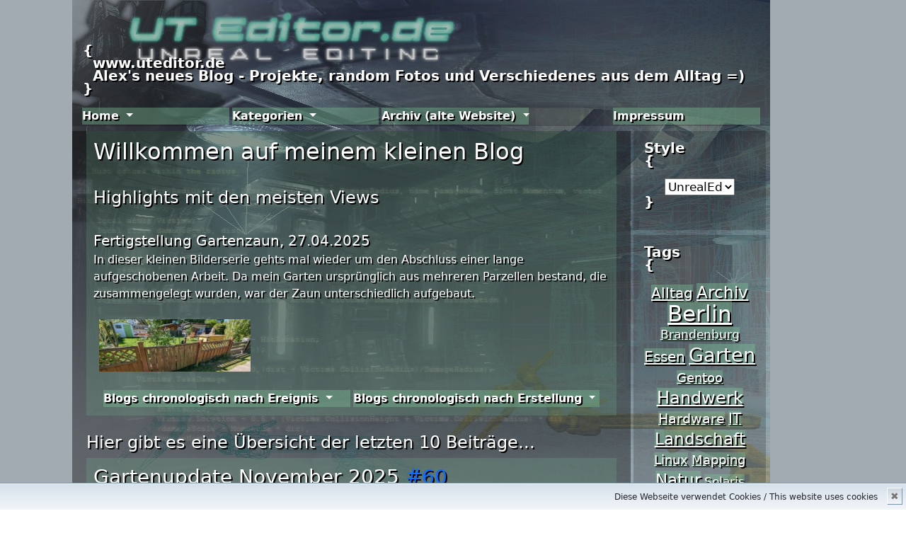

--- FILE ---
content_type: text/html; charset=UTF-8
request_url: https://www.uteditor.de/index.php?site=ued4start
body_size: 138385
content:
<!DOCTYPE html>
<html dir="ltr" xml:lang="de" lang="de">
<head>
	<title>www&period;uteditor&period;de - Alex&apos;s neues Blog - Projekte&comma; random Fotos und Verschiedenes aus dem Alltag &equals;&rpar; - Gartenupdate November 2025</title>
	<base href="https://www.uteditor.de/">
	<meta charset="utf-8">
	
	<meta http-equiv="x-ua-compatible" content="ie=edge">
	<meta name="author" content="Alexander &quot;EisWiesel&quot; Rothenberg" />
	<meta name="copyright" content="Alexander Rothenberg" />
	<meta name="description" content="Alex&apos;s neues Blog - Projekte&comma; random Fotos und Verschiedenes aus dem Alltag" />
	<meta name="keywords" content="Berlin&comma; Linux&comma; Auto&comma; Unreal Tournament&comma; Archiv&comma; alte Erinnerung&comma; Alltag&comma; IT&comma; Gentoo&comma; Natur&comma; Landschaft&comma; Hardware&comma; Solaris&comma; Mapping&comma; Essen&comma; Garten&comma; Handwerk&comma; Brandenburg&comma; " />
	<meta name="viewport" content="width=device-width, initial-scale=1">
	<meta name="robots" content="index, follow, max-snippet:-1, max-image-preview:large, max-video-preview:-1" />
	<meta http-equiv="Content-Security-Policy" content="upgrade-insecure-requests" />
	<meta http-equiv="Content-Security-Policy" content="img-src 'self' http://5.135.187.8;">
	<!--<link rel="shortcut icon" href="gfx/UnrealEd/favicon.ico" />-->
	<link rel="sortcut icon" href="gfx/UT3ED.gif" />
	<!-- STYLES -->
		<!-- blog -->
		<link rel="stylesheet" type="text/css" href="css/UnrealEd/mainstyle.css" />
		<!-- Bootstrap Reboot -->
		<link rel="stylesheet" type="text/css" href="css/bootstrap-5.3.2-dist/css/bootstrap.min.css" />
		<!-- jQuery -->
		<link rel="stylesheet" type="text/css" href="css/jquery/simple-lightbox.min.css" />
		<link rel="stylesheet" type="text/css" href="css/jquery/jquery.typeahead.min.css" />
		<!-- global -->
		<link rel="stylesheet" type="text/css" href="css/global/global.css" />
		<!-- BBcode Editor -->
		<!--<link rel="stylesheet" type="text/css" href="css/jquery/content/default.min.css" />-->
		<link rel="stylesheet" type="text/css" href="css/jquery/sceditor.default.min.css" />
		
	<!-- SCRIPTS -->
		<!-- jQuery -->
		<script src="js/jquery/jquery-3.7.1.min.js" type="text/javascript"></script>
		<script src="js/jquery/jquery.cookie.js" type="text/javascript"></script>
		<script src="js/jquery/jquery.tagcloud.js" type="text/javascript"></script>
		<script src="js/jquery/jquery.typeahead.min.js" type="text/javascript"></script>
		<!-- BBcode Editor -->
		<script src="js/jquery/jquery.sceditor.bbcode.min.js" type="text/javascript"></script>

		<script type="text/javascript">
		/*<![CDATA[*/
		//Refresh Captcha
		function recaptcha(blogpost_id){
			
			var img = document.images['captcha_image_' + blogpost_id];
			img.src = img.src.substring(
				0,img.src.lastIndexOf("?")
				)+"?rand="+Math.random()*1000+"&blogpost_id="+blogpost_id;
		}
		/*]]>*/
		</script>


	</head>
<body>
	<div class="body2">
		<div class="body3">
		<div class="header">
			<header>
			<a href="https://www.uteditor.de/"><p><br />{<br />&nbsp;&nbsp;www.uteditor.de<br />&nbsp;&nbsp;Alex's neues Blog - Projekte, random Fotos und Verschiedenes aus dem Alltag =)<br />}</p></a>
			</header>
		</div><!-- /header -->

		<div class="vnavi">
			

		<nav class="navbar-expand-lg navbar-dark">
		<div class="container-fluid">
			<button class="navbar-toggler custom-toggler" type="button" data-bs-toggle="collapse" data-bs-target="#navbarNavDropdown" aria-controls="navbarNavDropdown" aria-expanded="false" aria-label="Toggle navigation">
			<span class="navbar-toggler-icon"></span>
			</button>
			<div class="collapse navbar-collapse" id="navbarNavDropdown">
			<ul class="navbar-nav">
				<li class="nav-item dropdown" style="width:22%;">
					<a class="nav-link dropdown-toggle" href="#" id="navbarDropdownMenuLink" role="button" data-bs-toggle="dropdown" aria-expanded="false">
						Home
					</a>
					<ul class="dropdown-menu dropdown-menu-dark" aria-labelledby="navbarDropdownMenuLink">
						<li><a class="el0" href="Start.html">Start</a></li><li><a class="el1" href="Start_Alle-Posts.html">Alle Posts</a></li><li><a class="el1" href="Start_Suche.html">Suche</a></li><li><a class="el1" href="Start_Impressum.html">Impressum</a></li><li><a class="el1" href="Start_Bio.html">Bio</a></li><li><a class="el1" href="Start_Kontakt.html">Kontakt</a></li><li><a class="el1" href="Start_Server-Status.html">Server Status</a></li>					</ul>
				</li>
				<li class="nav-item dropdown" style="width:22%;">
					<a class="nav-link dropdown-toggle" href="#" id="navbarDropdownMenuLink" role="button" data-bs-toggle="dropdown" aria-expanded="false">
						Kategorien
					</a>
					<ul class="dropdown-menu dropdown-menu-dark" aria-labelledby="navbarDropdownMenuLink">
						<li><a class="el0" href="Blogs.html">Blogs</a></li><li><a class="el1" href="Blogs_IT.html">IT</a></li><li><a class="el1" href="Blogs_Ausflüge-und-Reisen.html">Ausfl&uuml;ge und Reisen</a></li><li><a class="el1" href="Blogs_Garten.html">Garten</a></li><li><a class="el1" href="Blogs_Wohnung.html">Wohnung</a></li><li><a class="el1" href="Blogs_Aus-dem-Alltag.html">Aus dem Alltag</a></li><li><a class="el1" href="Blogs_Bild-des-Tages.html">Bild des Tages</a></li>					</ul>
				</li>
				<li class="nav-item dropdown" style="width:22%;">
					<a class="nav-link dropdown-toggle" href="#" id="navbarDropdownMenuLink" role="button" data-bs-toggle="dropdown" aria-expanded="false">
						Archiv (alte Website)
					</a>
					<ul class="dropdown-menu dropdown-menu-dark" aria-labelledby="navbarDropdownMenuLink">
						<li><a class="el0" href="Archiv.html">Archiv</a></li><li><a class="el1" href="Archiv_Projekte.html">Projekte</a></li><li><a class="el2" href="Archiv_Projekte_Gentoo-on-Thinkpad-T410.html">Gentoo on Thinkpad T410</a></li><li><a class="el2" href="Archiv_Projekte_Multimedia-Shuttle-mit-Kodi.html">Multimedia Shuttle mit Kodi</a></li><li><a class="el2" href="Archiv_Projekte_Sun-Ultra-5/10-mit-Solaris.html">Sun Ultra 5/10 mit Solaris</a></li><li><a class="el2" href="Archiv_Projekte_Hardware-Trash.html">Hardware Trash</a></li><li><a class="el1" href="Archiv_UT99.html">UT99</a></li><li><a class="el2" href="Archiv_UT99_Alte-Screenshot-Sammlung.html">Alte Screenshot Sammlung</a></li><li><a class="el2" href="Archiv_UT99_Art-/-Concept-/-Wallpaper.html">Art / Concept / Wallpaper</a></li><li><a class="el2" href="Archiv_UT99_Updates-und-Downloads.html">Updates und Downloads</a></li><li><a class="el2" href="Archiv_UT99_OpenGL-/-UTGLR.html">OpenGL / UTGLR</a></li><li><a class="el2" href="Archiv_UT99_Keybinds.html">Keybinds</a></li><li><a class="el2" href="Archiv_UT99_Fehlerbehebung.html">Fehlerbehebung</a></li><li><a class="el1" href="Archiv_UT3.html">UT3</a></li><li><a class="el2" href="Archiv_UT3_Meine-UT3-Maps.html">Meine UT3 Maps</a></li><li><a class="el2" href="Archiv_UT3_ini-Tweaks.html">ini Tweaks</a></li><li><a class="el1" href="Archiv_UT4.html">UT4</a></li><li><a class="el2" href="Archiv_UT4_Meine-UT4-Maps.html">Meine UT4 Maps</a></li>					</ul>
				</li>
				<li class="nav-item ms-auto" style="width:22%;">
					<a class="nav-link active" aria-current="page" href="Start_Impressum.html">Impressum</a>
				</li>
			</ul>
			</div><!-- /collapse navbar-collapse -->
		</div><!-- /container-fluid -->
		</nav>

		</div><!-- /vnavi -->
	

		<div style="overflow:auto">

			<div class="main" id="main_content">
			<div class="gallery">
				
			<div class="blog_header">
				<h2>Willkommen auf meinem kleinen Blog</h2>
				<br />
				<h4>Highlights mit den meisten Views</h4>
				<br />
				<div id="multiItemCarousel" class="carousel slide" data-bs-ride="carousel">
				<div class="carousel-inner">
			
					<div class="carousel-item active">
					<div class="d-flex justify-content-around">
						<div class="d-block" style="height:200px; min-width: 400px; overflow:auto;">
						<a href="https://www.uteditor.de//Blog51.html">Fertigstellung Gartenzaun, 27.04.2025</a> <br />
						<p>In dieser kleinen Bilderserie gehts mal wieder um den Abschluss einer lange aufgeschobenen Arbeit. Da mein Garten urspr&uuml;nglich aus mehreren Parzellen bestand, die zusammengelegt wurden, war der Zaun unterschiedlich aufgebaut.&nbsp;</p>
<p><a class="big" title="Fertigstellung Gartenzaun" href="gfx/blogimages/2025/2025_05_04_14_43_50_2_PXL_20250426_114543230.jpg"><img src="gfx/blogimages/2025/2025_05_04_14_43_50_2_PXL_20250426_114543230_thumb.jpg" width="230" height="112.5" alt="Fertigstellung Gartenzaun" /></a></p>
<p>Um diesen zu vereinheitlichen, hatte ich schon seit der &Uuml;bernahme des Gartens einige ca. f&uuml;nf Meter lange Terrassendielen herumliegen, die bereits gestrichen und f&uuml;r den Zaun vorgesehen waren. Die passenden Winkel hatte ich auch schon vor wenigen Monaten bestellt und bereitliegen.&nbsp;</p>
<p>Nun hatte ich mal wieder aufger&auml;umt und das gelagerte Holz umsortiert, wobei die f&uuml;nf Meter langen Terrassendielen am sperrigsten waren. Um diese nun endlich ihrer Bestimmung zuzuf&uuml;hren, legte ich sie schon mal beiseite und bereitete den Zaun vor.&nbsp;</p>
<p><a class="big" title="Fertigstellung Gartenzaun" href="gfx/blogimages/2025/2025_05_04_14_43_50_3_PXL_20250426_114514104.jpg"><img src="gfx/blogimages/2025/2025_05_04_14_43_50_3_PXL_20250426_114514104_thumb.jpg" width="230" height="112.5" alt="Fertigstellung Gartenzaun" /></a></p>
<p>Nach der Vermessung zers&auml;gte ich die Terrassendielen auf das richtige Ma&szlig;, tauchte die Enden kurz in dunkler Holzlasur und lie&szlig; sie eine Nacht im Schuppen zum Trocknen.&nbsp;</p>
<p>Am n&auml;chsten Tag widmete ich mich dann der Demontage vom alten Zaun, was etwas aufwendiger war als gedacht. Ein Pfosten mit einer einbetonierten Einschlag-Bodenh&uuml;lse musste ich au&szlig;erdem noch entfernen und die Erde darunter etwas ebnen. Als dann alles demontiert war, legte ich mir die fertigen Zaunelemente zurecht und begann diese mit den Winkeln zwischen den Pfosten zu verschrauben.&nbsp;</p>
<p><a class="big" title="Fertigstellung Gartenzaun" href="gfx/blogimages/2025/2025_05_04_14_43_50_1_PXL_20250427_114837720.jpg"><img src="gfx/blogimages/2025/2025_05_04_14_43_50_1_PXL_20250427_114837720_thumb.jpg" width="129.375" height="200" alt="Fertigstellung Gartenzaun" /></a> <a class="big" title="Fertigstellung Gartenzaun" href="gfx/blogimages/2025/2025_05_04_14_43_50_0_PXL_20250427_122049264.jpg"><img src="gfx/blogimages/2025/2025_05_04_14_43_50_0_PXL_20250427_122049264_thumb.jpg" width="129.375" height="200" alt="Fertigstellung Gartenzaun" /></a> <a class="big" title="Fertigstellung Gartenzaun" href="gfx/blogimages/2025/2025_05_04_14_43_51_6_PXL_20250427_123740046.jpg"><img src="gfx/blogimages/2025/2025_05_04_14_43_51_6_PXL_20250427_123740046_thumb.jpg" width="129.375" height="200" alt="Fertigstellung Gartenzaun" /></a> <a class="big" title="Fertigstellung Gartenzaun" href="gfx/blogimages/2025/2025_05_04_14_43_51_5_PXL_20250427_144022069.jpg"><img src="gfx/blogimages/2025/2025_05_04_14_43_51_5_PXL_20250427_144022069_thumb.jpg" width="129.375" height="200" alt="Fertigstellung Gartenzaun" /></a> <a class="big" title="Fertigstellung Gartenzaun" href="gfx/blogimages/2025/2025_05_04_14_43_51_4_PXL_20250427_150553813.jpg"><img src="gfx/blogimages/2025/2025_05_04_14_43_51_4_PXL_20250427_150553813_thumb.jpg" width="129.375" height="200" alt="Fertigstellung Gartenzaun" /></a></p>
<p>Die Montage hatte ich mehr nach Augenma&szlig; als nach Millimeterma&szlig; gemacht, da die Abst&auml;nde der Pfosten eh sehr unterschiedlich waren und der Zaun insgesamt wegen dem Gef&auml;lle nicht absolut waagerecht war. Ich hatte auch mehr darauf geachtet, dass alle Elemente parallel zum Untergrund und zueinander waren und das ist, denke ich, ganz grob gelungen 😊. Jetzt muss er nur noch etwas altern um keinen so krassen Farbunterschied zum alten Zaun zu bilden...</p>
						</div>
					</div>
					</div>
		  			
					<div class="carousel-item ">
					<div class="d-flex justify-content-around">
						<div class="d-block" style="height:200px; min-width: 400px; overflow:auto;">
						<a href="https://www.uteditor.de//Blog50.html">Verwandlung der Gartenh&uuml;ttenfassade, 09.11.2024</a> <br />
						<p>In dieser Bilderserie will ich einmal die Verwandlung der Fassade von der Gartenh&uuml;tte abbilden. Dazu muss ich allerdings anmerken, dass ich an dieser wirklich gro&szlig;artigen handwerklichen Leistung keinerlei Anteil hatte. Der ehemalige Gartenp&auml;chter hatte dies noch f&uuml;r mich &uuml;bernommen und ich hatte selbst nur das Material ran geschafft. Ich h&auml;tte es mangels Erfahrung und Werkzeuge sicher nicht mal halb so gut hinbekommen.&nbsp;</p>
<p>Urspr&uuml;nglich war die Gartenh&uuml;tte au&szlig;en mit isolierenden D&auml;mmplatten verkleidet und dann verputzt. Darunter m&uuml;sste wohl die Bretterwand der eigentlichen H&uuml;tte sein. Jedenfalls war schon ein gr&ouml;&szlig;erer Stapel Riemchen daf&uuml;r vorbereitet und lagerte seit Jahren in einer Ecke am Schuppen.&nbsp;</p>
<p><a class="big" title="Verwandlung der Gartenh&uuml;ttenfassade" href="gfx/blogimages/2025/2025_04_25_19_43_47_0_PXL_20240428_133920386.jpg"><img src="gfx/blogimages/2025/2025_04_25_19_43_47_0_PXL_20240428_133920386_thumb.jpg" width="129.375" height="200" alt="Verwandlung der Gartenh&uuml;ttenfassade" /></a> <a class="big" title="Verwandlung der Gartenh&uuml;ttenfassade" href="gfx/blogimages/2025/2025_04_25_19_43_47_1_PXL_20240428_142359483.jpg"><img src="gfx/blogimages/2025/2025_04_25_19_43_47_1_PXL_20240428_142359483_thumb.jpg" width="230" height="112.5" alt="Verwandlung der Gartenh&uuml;ttenfassade" /></a> <a class="big" title="Verwandlung der Gartenh&uuml;ttenfassade" href="gfx/blogimages/2025/2025_04_25_20_04_56_0_PXL_20240512_090817357.jpg"><img src="gfx/blogimages/2025/2025_04_25_20_04_56_0_PXL_20240512_090817357_thumb.jpg" width="129.375" height="200" alt="Verwandlung der Gartenh&uuml;ttenfassade" /></a></p>
<p>Im Laufe des Julis 2024 wurden die Riemchen dann nach und nach zugeschnitten und verlegt. Ich hatte einzelne Schritte mit Bildern festgehalten 😉.</p>
<p><a class="big" title="Verwandlung der Gartenh&uuml;ttenfassade" href="gfx/blogimages/2025/2025_04_25_19_43_47_2_PXL_20240716_182231721.jpg"><img src="gfx/blogimages/2025/2025_04_25_19_43_47_2_PXL_20240716_182231721_thumb.jpg" width="230" height="112.5" alt="Verwandlung der Gartenh&uuml;ttenfassade" /></a> <a class="big" title="Verwandlung der Gartenh&uuml;ttenfassade" href="gfx/blogimages/2025/2025_04_25_19_43_47_3_PXL_20240717_174222517.jpg"><img src="gfx/blogimages/2025/2025_04_25_19_43_47_3_PXL_20240717_174222517_thumb.jpg" width="230" height="112.5" alt="Verwandlung der Gartenh&uuml;ttenfassade" /></a> <a class="big" title="Verwandlung der Gartenh&uuml;ttenfassade" href="gfx/blogimages/2025/2025_04_25_19_43_47_4_PXL_20240723_171852245.jpg"><img src="gfx/blogimages/2025/2025_04_25_19_43_47_4_PXL_20240723_171852245_thumb.jpg" width="129.375" height="200" alt="Verwandlung der Gartenh&uuml;ttenfassade" /></a> <a class="big" title="Verwandlung der Gartenh&uuml;ttenfassade" href="gfx/blogimages/2025/2025_04_25_19_43_48_5_PXL_20240723_171903103.jpg"><img src="gfx/blogimages/2025/2025_04_25_19_43_48_5_PXL_20240723_171903103_thumb.jpg" width="230" height="112.5" alt="Verwandlung der Gartenh&uuml;ttenfassade" /></a> <a class="big" title="Verwandlung der Gartenh&uuml;ttenfassade" href="gfx/blogimages/2025/2025_04_25_19_43_48_6_PXL_20240723_171923762.jpg"><img src="gfx/blogimages/2025/2025_04_25_19_43_48_6_PXL_20240723_171923762_thumb.jpg" width="230" height="112.5" alt="Verwandlung der Gartenh&uuml;ttenfassade" /></a></p>
<p>Nachdem dann alle Riemchen verlegt wurden sah die Fassade schon richtig gut aus. Zwar sind ein paar Fugen etwas breiter und andere etwas d&uuml;nner wenn man denn ganz genau hinguckt (mir w&auml;re das gar nicht aufgefallen) aber insgesamt sind sie auf jeden Fall absolut parallel und passen harmonisch super zueinander.</p>
<p>Ein paar Monate sp&auml;ter wurden dann die Fugen fertiggestellt 😊.</p>
<p><a class="big" title="Verwandlung der Gartenh&uuml;ttenfassade" href="gfx/blogimages/2025/2025_04_25_19_43_48_7_PXL_20241109_120939292.jpg"><img src="gfx/blogimages/2025/2025_04_25_19_43_48_7_PXL_20241109_120939292_thumb.jpg" width="230" height="112.5" alt="Verwandlung der Gartenh&uuml;ttenfassade" /></a> <a class="big" title="Verwandlung der Gartenh&uuml;ttenfassade" href="gfx/blogimages/2025/2025_04_25_19_43_48_8_PXL_20241109_120949288.jpg"><img src="gfx/blogimages/2025/2025_04_25_19_43_48_8_PXL_20241109_120949288_thumb.jpg" width="129.375" height="200" alt="Verwandlung der Gartenh&uuml;ttenfassade" /></a> <a class="big" title="Verwandlung der Gartenh&uuml;ttenfassade" href="gfx/blogimages/2025/2025_04_25_19_43_48_9_PXL_20241109_121008140.jpg"><img src="gfx/blogimages/2025/2025_04_25_19_43_48_9_PXL_20241109_121008140_thumb.jpg" width="230" height="112.5" alt="Verwandlung der Gartenh&uuml;ttenfassade" /></a></p>
<p>Zum Abschluss hatte ich selbst dann noch die wei&szlig;e Zimmert&uuml;r durch eine sch&ouml;ne Vollholzt&uuml;r mit Sichtfenster ersetzt. Das Ergebnis ist f&uuml;r mich &auml;u&szlig;erst zufriedenstellend und ich k&ouml;nnte mir kaum einen sch&ouml;neren Zufluchtsort aus dem Alltag vorstellen 🙃.</p>
<p><a class="big" title="Verwandlung der Gartenh&uuml;ttenfassade" href="gfx/blogimages/2025/2025_04_25_19_43_49_11_PXL_20250405_122723644.jpg"><img src="gfx/blogimages/2025/2025_04_25_19_43_49_11_PXL_20250405_122723644_thumb.jpg" width="230" height="112.5" alt="Verwandlung der Gartenh&uuml;ttenfassade" /></a></p>
						</div>
					</div>
					</div>
		  			
					<div class="carousel-item ">
					<div class="d-flex justify-content-around">
						<div class="d-block" style="height:200px; min-width: 400px; overflow:auto;">
						<a href="https://www.uteditor.de//Blog49.html">Die F&uuml;chse sind eingezogen, 20.04.2025</a> <br />
						<p>Vor ein paar Wochen wurde mir von Nachbarn berichtet, dass in der Gartenkolonie eine kleine Fuchsfamilie gesichtet wurde. Ein Nachbar hatte auch seit einiger Zeit einen Fuchsbau unter seiner Holzh&uuml;tte festgestellt und war nicht gerade begeistert. Ein anderer Nachbar hatte sich dagegen gefreut und konnte sogar die ersten Aufnahmen von den Welpen machen.&nbsp;</p>
<p>Nun hatte ich in meiner eigenen Gartenh&uuml;tte schon seit letztem Jahr eine &Uuml;berwachungskamera mit Alarmfunktion installiert, um Einbrecher abzuschrecken und diese l&ouml;ste immer h&auml;ufiger nachts und auch mal tags&uuml;ber aus. Die Kamera hat dabei nur einen kleinen Teil meiner Terrasse im Blickfeld. Meist war es eines der Elternf&uuml;chse welche aber immer &ouml;fter mit einer Beute im Maul vorbeiliefen.&nbsp;</p>
<p><a class="big" title="Die F&uuml;chse sind eingezogen" href="gfx/blogimages/2025/2025_04_21_19_27_37_4_vlcsnap-2025-04-21-19h21m56s407.jpg"><img src="gfx/blogimages/2025/2025_04_21_19_27_37_4_vlcsnap-2025-04-21-19h21m56s407_thumb.jpg" width="230" height="112.5" alt="Die F&uuml;chse sind eingezogen" /></a></p>
<p>Das n&auml;chste Mal war dann aber tats&auml;chlich auch eines der Welpen dabei 😄.</p>
<p><a class="big" title="Die F&uuml;chse sind eingezogen" href="gfx/blogimages/2025/2025_04_21_19_27_37_5_vlcsnap-2025-04-21-19h22m29s616.jpg"><img src="gfx/blogimages/2025/2025_04_21_19_27_37_5_vlcsnap-2025-04-21-19h22m29s616_thumb.jpg" width="230" height="112.5" alt="Die F&uuml;chse sind eingezogen" /></a></p>
<p>Als ich dann &uuml;ber Ostern im Garten war konnte ich sie dann endlich selbst sehen und beobachtete wie sie spielten und ges&auml;ugt wurden. Sie schienen hier ein gutes Leben zu haben und ausreichend Beute zu finden. Insgesamt hatte ich f&uuml;nf Welpen gez&auml;hlt und ich konnte sogar selbst ein paar tolle Aufnahmen machen 😊.&nbsp;</p>
<p><a class="big" title="Die F&uuml;chse sind eingezogen" href="gfx/blogimages/2025/2025_04_21_19_27_36_0_PXL_20250420_132619442.jpg"><img src="gfx/blogimages/2025/2025_04_21_19_27_36_0_PXL_20250420_132619442_thumb.jpg" width="230" height="112.5" alt="Die F&uuml;chse sind eingezogen" /></a> <a class="big" title="Die F&uuml;chse sind eingezogen" href="gfx/blogimages/2025/2025_04_21_19_27_36_1_PXL_20250420_132625683.jpg"><img src="gfx/blogimages/2025/2025_04_21_19_27_36_1_PXL_20250420_132625683_thumb.jpg" width="230" height="112.5" alt="Die F&uuml;chse sind eingezogen" /></a> <a class="big" title="Die F&uuml;chse sind eingezogen" href="gfx/blogimages/2025/2025_04_21_19_27_36_2_PXL_20250421_124610749.jpg"><img src="gfx/blogimages/2025/2025_04_21_19_27_36_2_PXL_20250421_124610749_thumb.jpg" width="230" height="112.5" alt="Die F&uuml;chse sind eingezogen" /></a> <a class="big" title="Die F&uuml;chse sind eingezogen" href="gfx/blogimages/2025/2025_04_21_19_27_36_3_PXL_20250421_124617300.jpg"><img src="gfx/blogimages/2025/2025_04_21_19_27_36_3_PXL_20250421_124617300_thumb.jpg" width="230" height="112.5" alt="Die F&uuml;chse sind eingezogen" /></a></p>
<p>Ich freue mich &uuml;ber den Nachwuchs und bin gespannt wie sie sich hier entwickeln werden 🦊 🥰.</p>
						</div>
					</div>
					</div>
		  			
					<div class="carousel-item ">
					<div class="d-flex justify-content-around">
						<div class="d-block" style="height:200px; min-width: 400px; overflow:auto;">
						<a href="https://www.uteditor.de//Blog52.html">Rhododendron umsetzen, 07.06.2025</a> <br />
						<p>In dieser kleinen Serie geht es um ein Rhododendron welcher v&ouml;llig eingeengt zwischen Zaun und den gro&szlig;en Thujas vor meiner Terrasse gewachsen war. Er war immer sehr unauff&auml;llig, hatte kaum neue Zweige oder Bl&auml;tter entwickelt und schien die meiste Zeit zu wenig Wasser zu bekommen.&nbsp;</p>
<p><a class="big" title="Rhododendron umsetzen" href="gfx/blogimages/2025/2025_06_13_20_23_19_0_PXL_20250607_110510087.jpg"><img src="gfx/blogimages/2025/2025_06_13_20_23_19_0_PXL_20250607_110510087_thumb.jpg" width="230" height="112.5" alt="Rhododendron umsetzen" /></a></p>
<p>Nach dem ich ihn dann zuletzt etwas gezielter gegossen hatte bekam er dann doch ein paar neue Bl&auml;tter und entwickelte sogar ein paar Bl&uuml;ten Anfang Juni. Irgendwann beschloss ich dann ihn an eine neue Stelle mit mehr Platz und besserer N&auml;hrstoffversorgung umzusetzen, da die Erde rund um die Thujas immer sehr trocken und sandig war.&nbsp;</p>
<p>Ich fing also an, rund um den Rhododendron Erde auszugraben und stie&szlig; auf viele Wurzeln der Thuja aber fast keine Wurzel von der Rhododendron. Als ich dann einiges an Erde herausgeholt hatte, konnte ich den Rhododendron packen und schon mal relativ einfach herausnehmen. Das ging echt leichter als gedacht 😄. Vielleicht war es bis hierhin auch gut, dass er nicht so gut anwachsen konnte.&nbsp;</p>
<p><a class="big" title="Rhododendron umsetzen" href="gfx/blogimages/2025/2025_06_13_20_23_19_1_PXL_20250607_113836572.jpg"><img src="gfx/blogimages/2025/2025_06_13_20_23_19_1_PXL_20250607_113836572_thumb.jpg" width="230" height="112.5" alt="Rhododendron umsetzen" /></a></p>
<p>Nun machte ich mich an den neuen Standort und dieser war nicht so leicht zu finden. &Uuml;berall in den Beeten habe ich irgendwelche gr&ouml;&szlig;eren Pflanzen, Str&auml;ucher und sogar einige B&auml;ume stehen. Aber an einer Stelle war noch ca. ein Quadratmeter Platz und nur von einer kleinen Blume besetzt, die ich leicht woanders hinpflanzen konnte.</p>
<p>Also machte ich mich an die Arbeit und grub dort ein gr&ouml;&szlig;eres Loch aus, schaffte den Rhododendron mit der Schubkarre ran und setzte ihn ein. An der Oberfl&auml;che hatte ich eine kleine Baumscheibe gebildet und mit rotem Drainagekies aufgef&uuml;llt. Ich denke, hier wird er sich die n&auml;chsten Jahre richtig gut entwickeln und die Nachbarn werden sich auch freuen 😆.&nbsp;</p>
<p><a class="big" title="Rhododendron umsetzen" href="gfx/blogimages/2025/2025_06_13_20_23_20_2_PXL_20250607_115556441.jpg"><img src="gfx/blogimages/2025/2025_06_13_20_23_20_2_PXL_20250607_115556441_thumb.jpg" width="230" height="112.5" alt="Rhododendron umsetzen" /></a> <a class="big" title="Rhododendron umsetzen" href="gfx/blogimages/2025/2025_06_13_20_23_20_3_PXL_20250607_121045881.jpg"><img src="gfx/blogimages/2025/2025_06_13_20_23_20_3_PXL_20250607_121045881_thumb.jpg" width="230" height="112.5" alt="Rhododendron umsetzen" /></a> <a class="big" title="Rhododendron umsetzen" href="gfx/blogimages/2025/2025_06_13_20_23_20_4_PXL_20250607_122412901.jpg"><img src="gfx/blogimages/2025/2025_06_13_20_23_20_4_PXL_20250607_122412901_thumb.jpg" width="230" height="112.5" alt="Rhododendron umsetzen" /></a> <a class="big" title="Rhododendron umsetzen" href="gfx/blogimages/2025/2025_06_13_20_23_20_6_PXL_20250607_142730278.jpg"><img src="gfx/blogimages/2025/2025_06_13_20_23_20_6_PXL_20250607_142730278_thumb.jpg" width="230" height="112.5" alt="Rhododendron umsetzen" /></a></p>
<p>Nun musste ich nur noch die Stelle aufr&auml;umen, an der ich den Rhododendron ausgegraben hatte. Ich f&uuml;llte das Loch also mit Erde auf und verlegte noch die letzten drei Pflanzk&uuml;bel, die ich &uuml;brig hatte... Ich denke, ich werde hier irgendwann dem n&auml;chst mal Kr&auml;uter einpflanzen die nicht so anspruchsvoll sind.&nbsp;</p>
<p><a class="big" title="Rhododendron umsetzen" href="gfx/blogimages/2025/2025_06_13_20_23_20_5_PXL_20250607_142654737.jpg"><img src="gfx/blogimages/2025/2025_06_13_20_23_20_5_PXL_20250607_142654737_thumb.jpg" width="230" height="112.5" alt="Rhododendron umsetzen" /></a></p>
						</div>
					</div>
					</div>
		  			
					<div class="carousel-item ">
					<div class="d-flex justify-content-around">
						<div class="d-block" style="height:200px; min-width: 400px; overflow:auto;">
						<a href="https://www.uteditor.de//Blog48.html">Batterie explodiert - Maulwurfabwehr, 11.04.2025</a> <br />
						<p>Dieses solarbetriebene kleine Ger&auml;t soll, anders als das Bild vielleicht vermuten l&auml;sst, Maulw&uuml;rfe und W&uuml;hlm&auml;use mit akustischen St&ouml;rger&auml;uschen vertreiben. Zwei hatte ich 2024 gekauft und eines war ein paar Tage sp&auml;ter scheinbar defekt.&nbsp;</p>
<p><a class="big" title="Baterrie explodiert - Maulwurfabwehr" href="gfx/blogimages/2025/2025_04_13_20_48_40_0_PXL_20240727_165240632.jpg"><img src="gfx/blogimages/2025/2025_04_13_20_48_40_0_PXL_20240727_165240632_thumb.jpg" width="129.375" height="200" alt="Baterrie explodiert - Maulwurfabwehr" /></a> <a class="big" title="Baterrie explodiert - Maulwurfabwehr" href="gfx/blogimages/2025/2025_04_13_20_48_40_6_PXL_20250411_114404431.jpg"><img src="gfx/blogimages/2025/2025_04_13_20_48_40_6_PXL_20250411_114404431_thumb.jpg" width="129.375" height="200" alt="Baterrie explodiert - Maulwurfabwehr" /></a></p>
<p>Als ich mir den Defekt dann etwas n&auml;her angucken wollte, staunte ich nicht schlecht 😬. So wie es aussah, war die Batterie explodiert. Es handelte sich hier um einen kleinen 1,2V Akku im Knopfzellenformat und dieser war scheinbar geborsten.&nbsp;</p>
<p><a class="big" title="Baterrie explodiert - Maulwurfabwehr" href="gfx/blogimages/2025/2025_04_13_20_48_40_1_PXL_20250411_092926906.jpg"><img src="gfx/blogimages/2025/2025_04_13_20_48_40_1_PXL_20250411_092926906_thumb.jpg" width="129.375" height="200" alt="Baterrie explodiert - Maulwurfabwehr" /></a> <a class="big" title="Baterrie explodiert - Maulwurfabwehr" href="gfx/blogimages/2025/2025_04_13_20_48_40_2_PXL_20250411_093128135.NIGHT.jpg"><img src="gfx/blogimages/2025/2025_04_13_20_48_40_2_PXL_20250411_093128135.NIGHT_thumb.jpg" width="129.375" height="200" alt="Baterrie explodiert - Maulwurfabwehr" /></a> <a class="big" title="Baterrie explodiert - Maulwurfabwehr" href="gfx/blogimages/2025/2025_04_13_20_48_40_4_PXL_20250411_112231627.jpg"><img src="gfx/blogimages/2025/2025_04_13_20_48_40_4_PXL_20250411_112231627_thumb.jpg" width="129.375" height="200" alt="Baterrie explodiert - Maulwurfabwehr" /></a> <a class="big" title="Baterrie explodiert - Maulwurfabwehr" href="gfx/blogimages/2025/2025_04_13_20_48_40_3_PXL_20250411_093159742.jpg"><img src="gfx/blogimages/2025/2025_04_13_20_48_40_3_PXL_20250411_093159742_thumb.jpg" width="129.375" height="200" alt="Baterrie explodiert - Maulwurfabwehr" /></a></p>
<p>Als ich mir das Innenleben und den einfachen Aufbau dann genauer anschaute, stellte ich aber ansonsten keine gro&szlig;artigen Besch&auml;digungen fest. Somit beschloss ich dieses Ger&auml;t, das nicht billig war, zu retten und eine Reparatur zu versuchen.&nbsp;</p>
<p>Vor ein paar Jahren hatte ich mal eine Handvoll 1,2V Akkus (kleiner als AAA Format) f&uuml;r meine Solarlampen bestellt und hatte davon noch eine &uuml;brig. Also schnappte ich mir den L&ouml;tkolben, l&ouml;tete das, was von der alten Batterie noch &uuml;brig war, heraus und ersetzte es erstmal mit Kabeln. Diese Kabel verband ich dann mit dem neuen 1,2V Akku (Anschl&uuml;sse V+ und V-). Das hat schon mal gut funktioniert 😊. Nun musste ich noch die zwei Kabel aus dem Rohr wieder anl&ouml;ten (Anschl&uuml;sse P+ und P-) da ich diese zur besseren Handhabung vorher getrennt hatte.&nbsp;</p>
<p>Siehe da, das Ger&auml;t funktioniert wieder und gibt alle 40 Sekunden einen hochfrequenten Ton ab. Meine L&ouml;tstellen sind zwar nicht besonders gut aber sie funktionieren und das Ger&auml;t ist gerettet.&nbsp;</p>
<p><a class="big" title="Baterrie explodiert - Maulwurfabwehr" href="gfx/blogimages/2025/2025_04_13_20_48_40_5_PXL_20250411_113623471.jpg"><img src="gfx/blogimages/2025/2025_04_13_20_48_40_5_PXL_20250411_113623471_thumb.jpg" width="129.375" height="200" alt="Baterrie explodiert - Maulwurfabwehr" /></a></p>
<p>Ob dieses Ger&auml;t wirklich hilft, ist f&uuml;r mich immer noch fraglich. Zwei davon habe ich jetzt in der Erde stecken und trotzdem tauchen immer wieder Maulswurfsh&uuml;gel an den verschiedensten Stellen im Garten auf. Ich habe aber schon den Eindruck, dass es weniger sind und gerade in der direkten N&auml;he dieser Ger&auml;te aufgeh&ouml;rt hat. Werde es dieses Jahr mal gezielter beobachten.&nbsp;</p>
						</div>
					</div>
					</div>
		  			
				  </div>
				<button class="carousel-control-prev" type="button" data-bs-target="#multiItemCarousel" data-bs-slide="prev">
				  <span class="carousel-control-prev-icon" aria-hidden="true"></span>
				  <span class="visually-hidden">Zurück</span>
				</button>
				<button class="carousel-control-next" type="button" data-bs-target="#multiItemCarousel" data-bs-slide="next">
				  <span class="carousel-control-next-icon" aria-hidden="true"></span>
				  <span class="visually-hidden">Weiter</span>
				</button>
				</div>
				<br />


				<nav class="navbar-expand-lg navbar-dark">
				<div class="container-fluid">
					<button class="navbar-toggler custom-toggler" type="button" data-bs-toggle="collapse" data-bs-target="#navbarBlogsNavDropdown" aria-controls="navbarBlogsNavDropdown" aria-expanded="false" aria-label="Toggle navigation">
					<span class="navbar-toggler-icon"></span>
					</button>
					<div class="collapse navbar-collapse" id="navbarBlogsNavDropdown">
					<ul class="navbar-nav">
						<li class="nav-item dropdown" style="width:50%;">
							<a class="nav-link dropdown-toggle" href="#" id="navbarBlogs1DropdownMenuLink" role="button" data-bs-toggle="dropdown" aria-expanded="false">
								Blogs chronologisch nach Ereignis
							</a>
							<ul class="dropdown-menu dropdown-menu-dark" aria-labelledby="navbarBlogs1DropdownMenuLink">
							<li><a href="https://www.uteditor.de//Blog60.html">02.11.2025 Gartenupdate November 2025</a></li>
				<li><a href="https://www.uteditor.de//Blog59.html">10.10.2025 Die Opfer der Umstellung auf Windows 11</a></li>
				<li><a href="https://www.uteditor.de//Blog58.html">04.10.2025 Zweites Hochbeet auch fertig</a></li>
				<li><a href="https://www.uteditor.de//Blog57.html">31.08.2025 &Auml;pfel und Birnen aus dem Garten konservieren</a></li>
				<li><a href="https://www.uteditor.de//Blog56.html">05.07.2025 Hochbeet au&szlig;er Kontrolle und Riesenzucchini</a></li>
				<li><a href="https://www.uteditor.de//Blog55.html">03.07.2025 Zaunerneuerung und Aufr&auml;umen vor dem Schuppen</a></li>
				<li><a href="https://www.uteditor.de//Blog54.html">28.06.2025 Pfirsichbaum umsetzen</a></li>
				<li><a href="https://www.uteditor.de//Blog53.html">10.06.2025 Tippspiel f&uuml;r 1&period; Bundesliga Ergebnisse 2024-2025 gewonnen</a></li>
				<li><a href="https://www.uteditor.de//Blog52.html">07.06.2025 Rhododendron umsetzen</a></li>
				<li><a href="https://www.uteditor.de//Blog51.html">27.04.2025 Fertigstellung Gartenzaun</a></li>

							</ul>
						</li>

						<li class="nav-item dropdown" style="width:50%;">
							<a class="nav-link dropdown-toggle" href="#" id="navbarBlogs2DropdownMenuLink" role="button" data-bs-toggle="dropdown" aria-expanded="false">
								Blogs chronologisch nach Erstellung
							</a>
							<ul class="dropdown-menu dropdown-menu-dark" aria-labelledby="navbarBlogs2DropdownMenuLink">
			
							<li><a href="https://www.uteditor.de//Blog60.html">02.12.2025 Gartenupdate November 2025</a></li>
				<li><a href="https://www.uteditor.de//Blog59.html">10.11.2025 Die Opfer der Umstellung auf Windows 11</a></li>
				<li><a href="https://www.uteditor.de//Blog58.html">07.10.2025 Zweites Hochbeet auch fertig</a></li>
				<li><a href="https://www.uteditor.de//Blog57.html">08.09.2025 &Auml;pfel und Birnen aus dem Garten konservieren</a></li>
				<li><a href="https://www.uteditor.de//Blog56.html">13.08.2025 Hochbeet au&szlig;er Kontrolle und Riesenzucchini</a></li>
				<li><a href="https://www.uteditor.de//Blog55.html">15.07.2025 Zaunerneuerung und Aufr&auml;umen vor dem Schuppen</a></li>
				<li><a href="https://www.uteditor.de//Blog54.html">04.07.2025 Pfirsichbaum umsetzen</a></li>
				<li><a href="https://www.uteditor.de//Blog53.html">28.06.2025 Tippspiel f&uuml;r 1&period; Bundesliga Ergebnisse 2024-2025 gewonnen</a></li>
				<li><a href="https://www.uteditor.de//Blog52.html">13.06.2025 Rhododendron umsetzen</a></li>
				<li><a href="https://www.uteditor.de//Blog51.html">04.05.2025 Fertigstellung Gartenzaun</a></li>

							</ul>
						</li>

						</div>
				</div>
				</nav>



			</div>
			<br />
			
			<h4>Hier gibt es eine &Uuml;bersicht der letzten 10 Beitr&auml;ge...</h4>
			
		<div class="blog_header">
		<h3>Gartenupdate November 2025 <a href="https://www.uteditor.de//Blog60.html">#60</a></h3>
		<h4>In der Kategorie <i>&quot;Start&quot;</i></h4>
		<div class="blog_header_el_r">Ge&auml;ndert: 02.12.2025</div>
		<div class="blog_header_el_r">Erstellt: 02.12.2025</div>
		<div class="blog_header_el_r">Views: 6884</div>
		
		
		<div> Tags: <span class="badge bg-dark" title="Berlin, die Hauptstadt"><a href="Start_Suche.html#tag=Berlin" >Berlin</a></span> <span class="badge bg-dark" title="Eine Naturaufnahme"><a href="Start_Suche.html#tag=Natur" >Natur</a></span> <span class="badge bg-dark" title="Eine Landschaftsaufnahme"><a href="Start_Suche.html#tag=Landschaft" >Landschaft</a></span> <span class="badge bg-dark" title="Neues aus dem Garten"><a href="Start_Suche.html#tag=Garten" >Garten</a></span> </div>
		</div>
		<h4>Ein Ereignis vom 02.11.2025</h4><div class="article_bg"><p>Dieses Mal kein spezifisches Projekt oder Thema, sondern eine kleine Zusammenfassung &uuml;ber den November 😊.</p>
<p>Anfang November waren im Garten die letzten Bl&auml;tter gefallen und im Gegensatz zu letztem Jahr hatte ich nun genug Platz und Verwendung daf&uuml;r. Laub ist im Garten durchaus als eine wertvolle Ressource zu betrachten. Viele meiner Nachbarn sehen das irgendwie anders, sammeln alles in Laubs&auml;cken und stellen diese an die Stra&szlig;e. F&uuml;r mich ist es nach wie vor wertvolles Mulchmaterial f&uuml;r die Beete und auch gutes Material f&uuml;r den Kompost.&nbsp;</p>
<p>Da mein erstes Hochbeet zum Ende der Saison schon sehr weit abgesackt war, beschloss ich es mit viel Laub wieder aufzuf&uuml;llen. Also trug ich die erste Erdschicht gro&szlig;z&uuml;gig ab und bildete eine gro&szlig;e Mulde. Ich war &uuml;berrascht, dass ich beim Ausgraben der Erde kein altes Laub oder Kompost gefunden hatte. Es war einfach alles zu Erde geworden.&nbsp;</p>
<p><a class="big" title="Gartenupdate November 2025" href="gfx/blogimages/2025/2025_12_02_19_51_02_1_PXL_20251102_143122107.jpg"><img src="gfx/blogimages/2025/2025_12_02_19_51_02_1_PXL_20251102_143122107_thumb.jpg" width="230" height="112.5" alt="Gartenupdate November 2025" /></a> <a class="big" title="Gartenupdate November 2025" href="gfx/blogimages/2025/2025_12_02_19_51_02_0_PXL_20251102_145316942.jpg"><img src="gfx/blogimages/2025/2025_12_02_19_51_02_0_PXL_20251102_145316942_thumb.jpg" width="230" height="112.5" alt="Gartenupdate November 2025" /></a></p>
<p>In der darauffolgenden Woche gab es dann noch mehr Laub und die B&auml;ume waren schlie&szlig;lich komplett kahl.&nbsp;</p>
<p><a class="big" title="Gartenupdate November 2025" href="gfx/blogimages/2025/2025_12_02_19_34_38_1_PXL_20251108_102636411.jpg"><img src="gfx/blogimages/2025/2025_12_02_19_34_38_1_PXL_20251108_102636411_thumb.jpg" width="230" height="112.5" alt="Gartenupdate November 2025" /></a> <a class="big" title="Gartenupdate November 2025" href="gfx/blogimages/2025/2025_12_02_19_34_38_2_PXL_20251108_102648504.jpg"><img src="gfx/blogimages/2025/2025_12_02_19_34_38_2_PXL_20251108_102648504_thumb.jpg" width="230" height="112.5" alt="Gartenupdate November 2025" /></a> <a class="big" title="Gartenupdate November 2025" href="gfx/blogimages/2025/2025_12_02_19_34_38_3_PXL_20251108_115007039.jpg"><img src="gfx/blogimages/2025/2025_12_02_19_34_38_3_PXL_20251108_115007039_thumb.jpg" width="230" height="112.5" alt="Gartenupdate November 2025" /></a> <a class="big" title="Gartenupdate November 2025" href="gfx/blogimages/2025/2025_12_02_19_34_39_4_PXL_20251108_115012475.jpg"><img src="gfx/blogimages/2025/2025_12_02_19_34_39_4_PXL_20251108_115012475_thumb.jpg" width="230" height="112.5" alt="Gartenupdate November 2025" /></a> <a class="big" title="Gartenupdate November 2025" href="gfx/blogimages/2025/2025_12_02_19_34_39_5_PXL_20251108_115023308.jpg"><img src="gfx/blogimages/2025/2025_12_02_19_34_39_5_PXL_20251108_115023308_thumb.jpg" width="230" height="112.5" alt="Gartenupdate November 2025" /></a></p>
<p>Zwischendrin gab es Mitte November ein paar gute Gelegenheiten, einen tollen Sonnenaufgang zu sehen. Ich hatte Gl&uuml;ck, war zur richtigen Zeit aufgestanden und konnte ein paar eindrucksvolle Bilder machen 😊.</p>
<p><a class="big" title="Gartenupdate November 2025" href="gfx/blogimages/2025/2025_12_02_19_34_39_6_PXL_20251112_060646134.jpg"><img src="gfx/blogimages/2025/2025_12_02_19_34_39_6_PXL_20251112_060646134_thumb.jpg" width="230" height="112.5" alt="Gartenupdate November 2025" /></a> <a class="big" title="Gartenupdate November 2025" href="gfx/blogimages/2025/2025_12_02_19_34_39_7_PXL_20251113_060118398.jpg"><img src="gfx/blogimages/2025/2025_12_02_19_34_39_7_PXL_20251113_060118398_thumb.jpg" width="230" height="112.5" alt="Gartenupdate November 2025" /></a></p>
<p>Gegen Ende November kehrte dann der erste strenge Frost ein und ich war froh, dass nur zwei Wochen vorher Wasser abgestellt und die Leitungen geleert waren.&nbsp;</p>
<p><a class="big" title="Gartenupdate November 2025" href="gfx/blogimages/2025/2025_12_02_19_34_39_8_PXL_20251123_131153537.jpg"><img src="gfx/blogimages/2025/2025_12_02_19_34_39_8_PXL_20251123_131153537_thumb.jpg" width="230" height="112.5" alt="Gartenupdate November 2025" /></a> <a class="big" title="Gartenupdate November 2025" href="gfx/blogimages/2025/2025_12_02_19_34_39_9_PXL_20251123_131215714.jpg"><img src="gfx/blogimages/2025/2025_12_02_19_34_39_9_PXL_20251123_131215714_thumb.jpg" width="230" height="112.5" alt="Gartenupdate November 2025" /></a> <a class="big" title="Gartenupdate November 2025" href="gfx/blogimages/2025/2025_12_02_19_34_40_10_PXL_20251123_131358482.jpg"><img src="gfx/blogimages/2025/2025_12_02_19_34_40_10_PXL_20251123_131358482_thumb.jpg" width="230" height="112.5" alt="Gartenupdate November 2025" /></a> <a class="big" title="Gartenupdate November 2025" href="gfx/blogimages/2025/2025_12_02_19_34_40_11_PXL_20251123_131921409.jpg"><img src="gfx/blogimages/2025/2025_12_02_19_34_40_11_PXL_20251123_131921409_thumb.jpg" width="230" height="112.5" alt="Gartenupdate November 2025" /></a></p>
<p>Zu guter Letzt noch ein Update vom Hochbeet Nummer Zwei um Ende November: Die Wintersteckzwiebeln hatten sich schon gut entwickelt, waren fest angewurzelt und bildeten ihre ersten Triebe, welche sogar den Frost einwandfrei &uuml;berlebt hatten. Auch der Winterpostelein hatte bereits gekeimt und wird seit dem jede Woche etwas gr&ouml;&szlig;er.</p>
<p><a class="big" title="Gartenupdate November 2025" href="gfx/blogimages/2025/2025_12_02_19_34_40_13_PXL_20251129_142816921.jpg"><img src="gfx/blogimages/2025/2025_12_02_19_34_40_13_PXL_20251129_142816921_thumb.jpg" width="230" height="112.5" alt="Gartenupdate November 2025" /></a> <a class="big" title="Gartenupdate November 2025" href="gfx/blogimages/2025/2025_12_02_19_34_40_12_PXL_20251129_142500984.jpg"><img src="gfx/blogimages/2025/2025_12_02_19_34_40_12_PXL_20251129_142500984_thumb.jpg" width="230" height="112.5" alt="Gartenupdate November 2025" /></a></p>
<p>Und zum Schluss noch ein Au&szlig;enkameraupdate 😁. Ich hatte meine kabellose Gew&auml;chshauskamera in den Au&szlig;enkamin deponiert, da ich so die Terrasse besser im Blick behalten kann und das Gew&auml;chshaus momentan ja eh leer ist. Dann meldete sich eines Nachts pl&ouml;tzlich der Bewegungsalarm und zeichnete diesen kleinen Gartenbewohner auf 🐭.</p>
<p><a class="big" title="Gartenupdate November 2025" href="gfx/blogimages/2025/2025_12_02_19_34_38_0_1764452961236_1.jpg"><img src="gfx/blogimages/2025/2025_12_02_19_34_38_0_1764452961236_1_thumb.jpg" width="230" height="112.5" alt="Gartenupdate November 2025" /></a></p>
<p>&nbsp;</p></div>
		<div class="blog_footer">
		
			<div class="row">
				<div class="col-sm-3 ">
				<h3>Kommentare: <b>0</b></h3>
				</div>
				<div class="col-sm-5 ">
				<div class="input-group">
				<button class="btn btn-primary" id="toggle_wc_60">Schreiben</button>
				<button class="btn btn-primary" id="toggle_sc_60">Anzeigen</button>
				</div>
				</div>
			</div>
			
			<div id="comments_60" style="display:grid;">
			
			<br />
			</div>
			
				<div id="comment_form_60">
					<p>Hier kannst Du ein Kommentar hinterlassen f&uuml;r Feedback, Kritik, Anmerkungen oder sonstwas. <br />
					Der Kommentar ist zun&auml;chst aber <b>nicht sichtbar und wird erst freigeschaltet</b>.</p>
					<form method="post" enctype="multipart/form-data" action="Start.html">
					<input type="hidden" name="blogpost_id" value="60" />
					<input type="hidden" name="sec_sum1" value="3d33bcf28b06c1dd10ff94bdffd14b0c482669dfaac07b726a7d9a8bfa504ee7" />
					<input type="hidden" name="sec_sum2" value="6b447b1c3d008273bda39cbd85550926bae56814c4bb5a6383bbfff5f32fc096" />
					<input type="hidden" name="sec_sum3" value="b31589ba3e31318a0495c83cf9c4841f40b1c3c1d8606a09818fda58b9a8467a" />
					
					<h4>Deine Angaben</h4>
					<div class="input-group mb-3">
						<span class="input-group-text">Username / E-Mail</span>
						<input type="text" class="form-control" name="2_u_6U6p-7" placeholder="Username" maxlength="50" value="" />
						<input type="text" class="form-control" name="-7W3-E6_iM" placeholder="E-Mail (wird nicht veröffentlicht)" maxlength="100" value="" />
					</div>
					<p><i>Deine E-Mail wird nicht veröffentlicht und nicht weitergegeben. Sie dient nur dazu, dass dein Username von niemand anderen verwendet werden kann da er dann nur noch zusammen mit der gleichen E-Mail benutzt werden kann.</i></p>


					<p>Gib den links angezeigten Captcha Code ein (Spambotabwehr):</p>
					<div class="input-group mb-3">
						<span class="input-group-text"> <img id="captcha_image_60" src="https://www.uteditor.de//captcha.php?r=1040184177&blogpost_id=60" alt="captcha"/></span>
						<span class="input-group-text"> <a href="javascript: recaptcha(60);">Code erneuern</a> </span>
						<input type="text" class="form-control" id="captcha_code_60" name="captcha_code_60" placeholder="Captcha Code" maxlength="10" value="" />
					</div>

					

					<label for="Kp-8e-_8O3" class="form-label">Titel</label>
					<input type="text" class="form-control" id="Kp-8e-_8O3" name="Kp-8e-_8O3" placeholder="Titel" maxlength="300" value="" />
					
					<label for="pm6_5nv-5g" class="form-label">Kommentar</label>
					<textarea class="form-control" rows="6" id="pm6_5nv-5g" placeholder="Kommentar" name="pm6_5nv-5g" maxlength="4000"></textarea>
					
					<div class="mb-3">
					<div class="input-group mb-3">
						<button type="submit" class="btn btn-warning" name="comment_preview" value="comment_preview">Preview</button>
						<button type="submit" class="btn btn-primary" name="comment_submit" value="comment_submit">Submit</button>
					</div>
					</div>
	
					<br /><br />
					</form>
				</div>

				<script type="text/javascript">
				$(document).ready(function(){
					$("#toggle_wc_60").click(function(){
						$("#comment_form_60").toggle();
					});
					$("#toggle_sc_60").click(function(){
						$("#comments_60").toggle();
					});
	
	
					/* BBCode Editor */
					$("#pm6_5nv-5g").sceditor({
						plugins: "bbcode",
						format: "bbcode",
						emoticonsRoot: "gfx/",
						style: "css/jquery/content.sceditor.default.min.css",
						toolbar: "bold,italic,underline,strike|" +
								"left,center,right,justify|font,size,color,removeformat|" +
								"cut,copy,pastetext|bulletlist,orderedlist,indent,outdent"
					});
				
	
				
					$("#comments_60").hide();
					
					$("#comment_form_60").hide();
					
				});
				</script>
	
				
		</div>
		<br />
		<div class="blog_header">
		<h3>Die Opfer der Umstellung auf Windows 11 <a href="https://www.uteditor.de//Blog59.html">#59</a></h3>
		<h4>In der Kategorie <i>&quot;Start&quot;</i></h4>
		<div class="blog_header_el_r">Ge&auml;ndert: 10.11.2025</div>
		<div class="blog_header_el_r">Erstellt: 10.11.2025</div>
		<div class="blog_header_el_r">Views: 14111</div>
		
		
		<div> Tags: <span class="badge bg-dark" title="Informationstechnik"><a href="Start_Suche.html#tag=IT" >IT</a></span> <span class="badge bg-dark" title="PC Hardware"><a href="Start_Suche.html#tag=Hardware" >Hardware</a></span> </div>
		</div>
		<h4>Ein Ereignis vom 10.10.2025</h4><div class="article_bg"><p>Mit dem Supportende von Windows 10 im Oktober 2025 sind gro&szlig;e Hardwarebest&auml;nde, welche eigentlich noch einwandfrei funktionieren und nicht schlecht ausgestattet sind, obsolet geworden. Diese PCs sind mit ihrem Intel i5/i7, 8 GB RAM und einer 100 GB SSD auch f&uuml;r Windows 11 noch leistungsm&auml;&szlig;ig vollkommen ausreichend (ausgeschlossen die 22" Monitore, die bei dieser Hardwareumstellung einfach nur durch gr&ouml;&szlig;ere ersetzt werden). Doch leider fehlt auf dem Mainboard der TPM2 Chip und dieser l&auml;sst sich auch nicht einfach so nachr&uuml;sten. TPM2 ist zwar f&uuml;r die Sicherheit und Authentizit&auml;t ein Schritt in die richtige Richtung, aber eigentlich nicht zwingend erforderlich, wenn kein Bitlocker etc. aktiviert ist. So werden einige dieser PCs wohl ein neues Leben mit Linux oder anderen PC-Exoten f&uuml;hren oder als Teilespender enden. Dennoch w&auml;re es sch&ouml;n gewesen, wenn man TPM2 einfach via PCI Express oder so h&auml;tte nachr&uuml;sten k&ouml;nnen 😢.</p>
<p><a class="big" title="Die Opfer der Umstellung auf Windows 11" href="gfx/blogimages/2025/2025_11_10_19_24_33_0_PXL_20251010_120950437.jpg"><img src="gfx/blogimages/2025/2025_11_10_19_24_33_0_PXL_20251010_120950437_thumb.jpg" width="230" height="112.5" alt="Die Opfer der Umstellung auf Windows 11" /></a> <a class="big" title="Die Opfer der Umstellung auf Windows 11" href="gfx/blogimages/2025/2025_11_10_19_24_33_1_PXL_20251010_120958717.jpg"><img src="gfx/blogimages/2025/2025_11_10_19_24_33_1_PXL_20251010_120958717_thumb.jpg" width="230" height="112.5" alt="Die Opfer der Umstellung auf Windows 11" /></a></p></div>
		<div class="blog_footer">
		
			<div class="row">
				<div class="col-sm-3 ">
				<h3>Kommentare: <b>2</b></h3>
				</div>
				<div class="col-sm-5 ">
				<div class="input-group">
				<button class="btn btn-primary" id="toggle_wc_59">Schreiben</button>
				<button class="btn btn-primary" id="toggle_sc_59">Anzeigen</button>
				</div>
				</div>
			</div>
			
			<div id="comments_59" style="display:grid;">
			
			<div class="display_comment">
				<div class="blog_comment_header_r">klenn</div>
				<div class="blog_comment_header_r">04.12.2025</div>
			
				<h3>Win 11 geht schon!</h3>
				<br />
				<div>
				Hallo mit Rufus einen USB Boot  Stick für win11  erstellen dort kann man TPM Überprüfung abschalten.
				</div>
				
			</div>
			
			<div class="display_comment">
				<div class="blog_comment_header_r">EisWiesel</div>
				<div class="blog_comment_header_r">04.12.2025</div>
			
				<h3>RE Win 11 geht schon!</h3>
				<br />
				<div>
				Hallo klenn, ja richtig, die TPM Überprüfung kann man umgehen und Win11 installieren. Aber da dies nicht offiziell unterstützt wird, können anschließend keine Sicherheits- und Funktionsupdates mehr von M$ installiert werden. 
				</div>
				
			</div>
			
			<br />
			</div>
			
				<div id="comment_form_59">
					<p>Hier kannst Du ein Kommentar hinterlassen f&uuml;r Feedback, Kritik, Anmerkungen oder sonstwas. <br />
					Der Kommentar ist zun&auml;chst aber <b>nicht sichtbar und wird erst freigeschaltet</b>.</p>
					<form method="post" enctype="multipart/form-data" action="Start.html">
					<input type="hidden" name="blogpost_id" value="59" />
					<input type="hidden" name="sec_sum1" value="3d33bcf28b06c1dd10ff94bdffd14b0c482669dfaac07b726a7d9a8bfa504ee7" />
					<input type="hidden" name="sec_sum2" value="b3f98bdbda568bad5d349cfb7c79fc4524538e7d30912b2a3561d407c08796b8" />
					<input type="hidden" name="sec_sum3" value="b3ce9f4027b8a88e2d5383cc96f1656b6694c4995547d45b3ae580f4d7745717" />
					
					<h4>Deine Angaben</h4>
					<div class="input-group mb-3">
						<span class="input-group-text">Username / E-Mail</span>
						<input type="text" class="form-control" name="9_s_1P4g-7" placeholder="Username" maxlength="50" value="" />
						<input type="text" class="form-control" name="_0S8_z7-aL" placeholder="E-Mail (wird nicht veröffentlicht)" maxlength="100" value="" />
					</div>
					<p><i>Deine E-Mail wird nicht veröffentlicht und nicht weitergegeben. Sie dient nur dazu, dass dein Username von niemand anderen verwendet werden kann da er dann nur noch zusammen mit der gleichen E-Mail benutzt werden kann.</i></p>


					<p>Gib den links angezeigten Captcha Code ein (Spambotabwehr):</p>
					<div class="input-group mb-3">
						<span class="input-group-text"> <img id="captcha_image_59" src="https://www.uteditor.de//captcha.php?r=464001969&blogpost_id=59" alt="captcha"/></span>
						<span class="input-group-text"> <a href="javascript: recaptcha(59);">Code erneuern</a> </span>
						<input type="text" class="form-control" id="captcha_code_59" name="captcha_code_59" placeholder="Captcha Code" maxlength="10" value="" />
					</div>

					

					<label for="Qz-3m--6v9" class="form-label">Titel</label>
					<input type="text" class="form-control" id="Qz-3m--6v9" name="Qz-3m--6v9" placeholder="Titel" maxlength="300" value="" />
					
					<label for="Bu2-8ku_4a" class="form-label">Kommentar</label>
					<textarea class="form-control" rows="6" id="Bu2-8ku_4a" placeholder="Kommentar" name="Bu2-8ku_4a" maxlength="4000"></textarea>
					
					<div class="mb-3">
					<div class="input-group mb-3">
						<button type="submit" class="btn btn-warning" name="comment_preview" value="comment_preview">Preview</button>
						<button type="submit" class="btn btn-primary" name="comment_submit" value="comment_submit">Submit</button>
					</div>
					</div>
	
					<br /><br />
					</form>
				</div>

				<script type="text/javascript">
				$(document).ready(function(){
					$("#toggle_wc_59").click(function(){
						$("#comment_form_59").toggle();
					});
					$("#toggle_sc_59").click(function(){
						$("#comments_59").toggle();
					});
	
	
					/* BBCode Editor */
					$("#Bu2-8ku_4a").sceditor({
						plugins: "bbcode",
						format: "bbcode",
						emoticonsRoot: "gfx/",
						style: "css/jquery/content.sceditor.default.min.css",
						toolbar: "bold,italic,underline,strike|" +
								"left,center,right,justify|font,size,color,removeformat|" +
								"cut,copy,pastetext|bulletlist,orderedlist,indent,outdent"
					});
				
	
				
					$("#comments_59").hide();
					
					$("#comment_form_59").hide();
					
				});
				</script>
	
				
		</div>
		<br />
		<div class="blog_header">
		<h3>Zweites Hochbeet auch fertig <a href="https://www.uteditor.de//Blog58.html">#58</a></h3>
		<h4>In der Kategorie <i>&quot;Start&quot;</i></h4>
		<div class="blog_header_el_r">Ge&auml;ndert: 07.10.2025</div>
		<div class="blog_header_el_r">Erstellt: 07.10.2025</div>
		<div class="blog_header_el_r">Views: 29575</div>
		
		
		<div> Tags: <span class="badge bg-dark" title="Berlin, die Hauptstadt"><a href="Start_Suche.html#tag=Berlin" >Berlin</a></span> <span class="badge bg-dark" title="Neues aus dem Garten"><a href="Start_Suche.html#tag=Garten" >Garten</a></span> <span class="badge bg-dark" title="Handwerkliche Arbeit"><a href="Start_Suche.html#tag=Handwerk" >Handwerk</a></span> </div>
		</div>
		<h4>Ein Ereignis vom 04.10.2025</h4><div class="article_bg"><p>Nachdem ich mit dem ersten Hochbeet so viel positive Erfahrung gesammelt hatte, stand seit l&auml;ngerem fest, dass noch ein zweites hermusste 😁.&nbsp;</p>
<p>Und da ich noch genug Platz, Material und Kapazit&auml;ten hatte, setzte ich das Projekt dieses Mal etwas schneller um. Holz war noch genug vom H&uuml;ttenabriss vorhanden und einige Materialien wie Drainagekies und Noppenfolie war noch vom ersten Hochbeet &uuml;ber. So machte ich mich dann ans Ausmessen der Fl&auml;che und schuf ein Fundament wie beim ersten Hochbeet: Im &auml;u&szlig;eren Ring platzierte ich einige Ziegelsteine, auf denen sp&auml;ter der Rahmen aufliegen soll. Dazwischen f&uuml;llte ich Kies auf und umrandete alles mit alten Fliesen.&nbsp;</p>
<p><a class="big" title="Zweites Hochbeet auch fertig" href="gfx/blogimages/2025/2025_10_07_18_22_26_0_PXL_20250907_132836820.jpg"><img src="gfx/blogimages/2025/2025_10_07_18_22_26_0_PXL_20250907_132836820_thumb.jpg" width="230" height="112.5" alt="Zweites Hochbeet auch fertig" /></a> <a class="big" title="Zweites Hochbeet auch fertig" href="gfx/blogimages/2025/2025_10_07_18_22_26_1_PXL_20250907_151837856.jpg"><img src="gfx/blogimages/2025/2025_10_07_18_22_26_1_PXL_20250907_151837856_thumb.jpg" width="230" height="112.5" alt="Zweites Hochbeet auch fertig" /></a> <a class="big" title="Zweites Hochbeet auch fertig" href="gfx/blogimages/2025/2025_10_07_18_22_27_2_PXL_20250908_145554483.jpg"><img src="gfx/blogimages/2025/2025_10_07_18_22_27_2_PXL_20250908_145554483_thumb.jpg" width="230" height="112.5" alt="Zweites Hochbeet auch fertig" /></a> <a class="big" title="Zweites Hochbeet auch fertig" href="gfx/blogimages/2025/2025_10_07_18_22_27_5_PXL_20250910_142217012.jpg"><img src="gfx/blogimages/2025/2025_10_07_18_22_27_5_PXL_20250910_142217012_thumb.jpg" width="230" height="112.5" alt="Zweites Hochbeet auch fertig" /></a> <a class="big" title="Zweites Hochbeet auch fertig" href="gfx/blogimages/2025/2025_10_07_18_22_27_6_PXL_20250912_141116937.jpg"><img src="gfx/blogimages/2025/2025_10_07_18_22_27_6_PXL_20250912_141116937_thumb.jpg" width="230" height="112.5" alt="Zweites Hochbeet auch fertig" /></a></p>
<p>Zeitgleich mit dem Fundament fertigte ich den Rahmen welcher aus &uuml;brig gebliebenen Balken vom Abriss entstand. Da einer der Balken k&uuml;rzer war, musste ich ihn aus zwei Teilen zusammensetzen.&nbsp;</p>
<p><a class="big" title="Zweites Hochbeet auch fertig" href="gfx/blogimages/2025/2025_10_07_18_22_27_3_PXL_20250909_131844287.jpg"><img src="gfx/blogimages/2025/2025_10_07_18_22_27_3_PXL_20250909_131844287_thumb.jpg" width="230" height="112.5" alt="Zweites Hochbeet auch fertig" /></a></p>
<p>An dieser Stelle muss ich auch anmerken, dass ich bereits die "guten" Holzreste gr&ouml;&szlig;tenteils f&uuml;r das erste Hochbeet verbraucht, und nun nur noch weniger sch&ouml;ne und passende zur Verf&uuml;gung hatte. Da ich aber im Vorfeld alles ausgemessen und vorsortiert hatte, passte es am Ende dann doch besser zusammen als gedacht. Und so befestige ich wieder zweifachen W&uuml;hlmausdraht auf der Unterseite vom Rahmen und setzte es aufs Fundament. Anschlie&szlig;end setzte ich die ersten Holzleisten auf und verschraubte sie fest mit dem Rahmen. Auch diese Holzleisten konnte ich dank des Nut- und Federsystems einfach aufeinander stecken. Nur auf der kurzen Seite vom rechteckigen Hochbeet musste ich die Holzleisten auf verschiedene L&auml;nge s&auml;gen, damit die Spalten sp&auml;ter immer versetzt und nicht direkt &uuml;bereinander liegen.&nbsp;</p>
<p><a class="big" title="Zweites Hochbeet auch fertig" href="gfx/blogimages/2025/2025_10_07_18_22_27_7_PXL_20250919_170220168.jpg"><img src="gfx/blogimages/2025/2025_10_07_18_22_27_7_PXL_20250919_170220168_thumb.jpg" width="230" height="112.5" alt="Zweites Hochbeet auch fertig" /></a> <a class="big" title="Zweites Hochbeet auch fertig" href="gfx/blogimages/2025/2025_10_07_18_22_28_8_PXL_20250921_152100379.jpg"><img src="gfx/blogimages/2025/2025_10_07_18_22_28_8_PXL_20250921_152100379_thumb.jpg" width="230" height="112.5" alt="Zweites Hochbeet auch fertig" /></a> <a class="big" title="Zweites Hochbeet auch fertig" href="gfx/blogimages/2025/2025_10_07_18_22_28_9_PXL_20250921_152112059.jpg"><img src="gfx/blogimages/2025/2025_10_07_18_22_28_9_PXL_20250921_152112059_thumb.jpg" width="230" height="112.5" alt="Zweites Hochbeet auch fertig" /></a></p>
<p>Damit war das Grundger&uuml;st schon mal fertig und wenn man genau hinsieht, erkennt man, dass ich den ganzen Innenteil mit &uuml;briggebliebenen Holzleisten ausgekleidet hatte. Diese waren von der L&auml;nge her so unterschiedlich, dass ich die Innenwand regelrecht zusammenpuzzeln musste.&nbsp;</p>
<p>Da die &auml;u&szlig;ere Holzwand aber schon deutliche Witterungssch&auml;den aufwies, baute ich au&szlig;en noch eine dritte Schicht aus witterungsbest&auml;ndigen Dachlatten an. Diese waren bereits geteert und teilweise noch mit Dachpappe &uuml;berzogen. Machte das Hochbeet jetzt nicht unbedingt h&uuml;bscher aber hoffentlich langlebiger 😂.&nbsp;</p>
<p><a class="big" title="Zweites Hochbeet auch fertig" href="gfx/blogimages/2025/2025_10_07_18_22_28_10_PXL_20250926_170354404.MP.jpg"><img src="gfx/blogimages/2025/2025_10_07_18_22_28_10_PXL_20250926_170354404.MP_thumb.jpg" width="230" height="112.5" alt="Zweites Hochbeet auch fertig" /></a> <a class="big" title="Zweites Hochbeet auch fertig" href="gfx/blogimages/2025/2025_10_07_18_23_00_0_PXL_20250927_164950460.jpg"><img src="gfx/blogimages/2025/2025_10_07_18_23_00_0_PXL_20250927_164950460_thumb.jpg" width="230" height="112.5" alt="Zweites Hochbeet auch fertig" /></a> <a class="big" title="Zweites Hochbeet auch fertig" href="gfx/blogimages/2025/2025_10_07_18_23_00_1_PXL_20250927_170922357.jpg"><img src="gfx/blogimages/2025/2025_10_07_18_23_00_1_PXL_20250927_170922357_thumb.jpg" width="230" height="112.5" alt="Zweites Hochbeet auch fertig" /></a> <a class="big" title="Zweites Hochbeet auch fertig" href="gfx/blogimages/2025/2025_10_07_18_23_00_2_PXL_20250927_170929827.jpg"><img src="gfx/blogimages/2025/2025_10_07_18_23_00_2_PXL_20250927_170929827_thumb.jpg" width="230" height="112.5" alt="Zweites Hochbeet auch fertig" /></a> <a class="big" title="Zweites Hochbeet auch fertig" href="gfx/blogimages/2025/2025_10_07_18_23_01_3_PXL_20250927_170945157.jpg"><img src="gfx/blogimages/2025/2025_10_07_18_23_01_3_PXL_20250927_170945157_thumb.jpg" width="230" height="112.5" alt="Zweites Hochbeet auch fertig" /></a> <a class="big" title="Zweites Hochbeet auch fertig" href="gfx/blogimages/2025/2025_10_07_18_23_01_4_PXL_20250928_104905696.jpg"><img src="gfx/blogimages/2025/2025_10_07_18_23_01_4_PXL_20250928_104905696_thumb.jpg" width="230" height="112.5" alt="Zweites Hochbeet auch fertig" /></a></p>
<p>Als die Wand aus drei Schichten dann endlich abgeschlossen war, setzte ich die Noppenfolie ein und verschraubte sie in gleichm&auml;&szlig;igen Abst&auml;nden von innen an die Wand. Dieses Mal verzichtete ich darauf, den oberen Rand zu k&uuml;rzen und klappte diesen einfach um. Die W&auml;nde waren ohnehin nur geringf&uuml;gig k&uuml;rzer als die Noppenfolie hoch war.&nbsp;</p>
<p><a class="big" title="Zweites Hochbeet auch fertig" href="gfx/blogimages/2025/2025_10_07_18_23_01_5_PXL_20250928_130947605.jpg"><img src="gfx/blogimages/2025/2025_10_07_18_23_01_5_PXL_20250928_130947605_thumb.jpg" width="230" height="112.5" alt="Zweites Hochbeet auch fertig" /></a> <a class="big" title="Zweites Hochbeet auch fertig" href="gfx/blogimages/2025/2025_10_07_18_23_01_6_PXL_20250928_131013848.jpg"><img src="gfx/blogimages/2025/2025_10_07_18_23_01_6_PXL_20250928_131013848_thumb.jpg" width="230" height="112.5" alt="Zweites Hochbeet auch fertig" /></a></p>
<p>Nun kam der wirklich schwere Teil des Bef&uuml;llens vom Hochbeet. Wie beim ersten Hochbeet hatte ich den Boden mit groben Holz&auml;sten und Zweigen bedeckt. Anschlie&szlig;end kam die volle Ladung Kompost aus teilweise gut und noch nicht verrotteten Gr&uuml;nschnitt herein. Die letzte Schicht stammte aus Resterde, welche immer mal wieder im Garten angefallen war und schlie&szlig;lich noch zugegebenerma&szlig;en 140 Liter zugekaufte Hochbeeterde.&nbsp;</p>
<p><a class="big" title="Zweites Hochbeet auch fertig" href="gfx/blogimages/2025/2025_10_07_18_23_01_7_PXL_20251003_123743794.jpg"><img src="gfx/blogimages/2025/2025_10_07_18_23_01_7_PXL_20251003_123743794_thumb.jpg" width="230" height="112.5" alt="Zweites Hochbeet auch fertig" /></a> <a class="big" title="Zweites Hochbeet auch fertig" href="gfx/blogimages/2025/2025_10_07_18_23_01_8_PXL_20251004_142928609.jpg"><img src="gfx/blogimages/2025/2025_10_07_18_23_01_8_PXL_20251004_142928609_thumb.jpg" width="230" height="112.5" alt="Zweites Hochbeet auch fertig" /></a></p>
<p>Nun war das Hochbeet gef&uuml;llt und konnte erstmals bepflanzt werden. Zu dem Zeitpunkt hatte ich mir noch nicht wirklich &uuml;berlegt was man im Oktober auss&auml;hen k&ouml;nnte. Da sah ich zuf&auml;llig ein Angebot f&uuml;r Wintersteckzwiebeln der Sorten Shakespeare und Presto und griff direkt zu. Diese kann man n&auml;mlich im Oktober einpflanzen und erh&auml;lt dann ab April/Mai im Folgejahr ausgewachsene Speisezwiebeln falls alles klappt. Zus&auml;tzlich hatte ich noch Samen von Winterpostelein &uuml;brig und so fanden diese ebenfalls ihren Platz.&nbsp;</p>
<p><a class="big" title="Zweites Hochbeet auch fertig" href="gfx/blogimages/2025/2025_10_07_18_23_02_9_PXL_20251005_104220884.jpg"><img src="gfx/blogimages/2025/2025_10_07_18_23_02_9_PXL_20251005_104220884_thumb.jpg" width="230" height="112.5" alt="Zweites Hochbeet auch fertig" /></a></p>
<p>Nun werde ich erstmal abwarten und beobachten, ob sich die obere Schicht auch so stark setzt wie beim ersten Hochbeet und was in den n&auml;chsten Monaten aus den Zwiebeln und den Winterpostelein wird. Vermutlich wird auch jede Menge Unkraut wegen der Gartenerde wachsen aber das sollte jetzt im Herbst / Winter nicht so schlimm werden 😊.</p></div>
		<div class="blog_footer">
		
			<div class="row">
				<div class="col-sm-3 ">
				<h3>Kommentare: <b>0</b></h3>
				</div>
				<div class="col-sm-5 ">
				<div class="input-group">
				<button class="btn btn-primary" id="toggle_wc_58">Schreiben</button>
				<button class="btn btn-primary" id="toggle_sc_58">Anzeigen</button>
				</div>
				</div>
			</div>
			
			<div id="comments_58" style="display:grid;">
			
			<br />
			</div>
			
				<div id="comment_form_58">
					<p>Hier kannst Du ein Kommentar hinterlassen f&uuml;r Feedback, Kritik, Anmerkungen oder sonstwas. <br />
					Der Kommentar ist zun&auml;chst aber <b>nicht sichtbar und wird erst freigeschaltet</b>.</p>
					<form method="post" enctype="multipart/form-data" action="Start.html">
					<input type="hidden" name="blogpost_id" value="58" />
					<input type="hidden" name="sec_sum1" value="3d33bcf28b06c1dd10ff94bdffd14b0c482669dfaac07b726a7d9a8bfa504ee7" />
					<input type="hidden" name="sec_sum2" value="5b45a63fd32cce5ca77dd9898b34590dfc87f390de648d6f3a247af369d9692d" />
					<input type="hidden" name="sec_sum3" value="022c90883c3960fa340348aa0d1deac5ba3b206387697ed6b01736055c867e80" />
					
					<h4>Deine Angaben</h4>
					<div class="input-group mb-3">
						<span class="input-group-text">Username / E-Mail</span>
						<input type="text" class="form-control" name="7-l-5K9l_0" placeholder="Username" maxlength="50" value="" />
						<input type="text" class="form-control" name="-9K8_r1_nv" placeholder="E-Mail (wird nicht veröffentlicht)" maxlength="100" value="" />
					</div>
					<p><i>Deine E-Mail wird nicht veröffentlicht und nicht weitergegeben. Sie dient nur dazu, dass dein Username von niemand anderen verwendet werden kann da er dann nur noch zusammen mit der gleichen E-Mail benutzt werden kann.</i></p>


					<p>Gib den links angezeigten Captcha Code ein (Spambotabwehr):</p>
					<div class="input-group mb-3">
						<span class="input-group-text"> <img id="captcha_image_58" src="https://www.uteditor.de//captcha.php?r=1183241438&blogpost_id=58" alt="captcha"/></span>
						<span class="input-group-text"> <a href="javascript: recaptcha(58);">Code erneuern</a> </span>
						<input type="text" class="form-control" id="captcha_code_58" name="captcha_code_58" placeholder="Captcha Code" maxlength="10" value="" />
					</div>

					

					<label for="Qm_5e__3L4" class="form-label">Titel</label>
					<input type="text" class="form-control" id="Qm_5e__3L4" name="Qm_5e__3L4" placeholder="Titel" maxlength="300" value="" />
					
					<label for="ok8-0eJ_8a" class="form-label">Kommentar</label>
					<textarea class="form-control" rows="6" id="ok8-0eJ_8a" placeholder="Kommentar" name="ok8-0eJ_8a" maxlength="4000"></textarea>
					
					<div class="mb-3">
					<div class="input-group mb-3">
						<button type="submit" class="btn btn-warning" name="comment_preview" value="comment_preview">Preview</button>
						<button type="submit" class="btn btn-primary" name="comment_submit" value="comment_submit">Submit</button>
					</div>
					</div>
	
					<br /><br />
					</form>
				</div>

				<script type="text/javascript">
				$(document).ready(function(){
					$("#toggle_wc_58").click(function(){
						$("#comment_form_58").toggle();
					});
					$("#toggle_sc_58").click(function(){
						$("#comments_58").toggle();
					});
	
	
					/* BBCode Editor */
					$("#ok8-0eJ_8a").sceditor({
						plugins: "bbcode",
						format: "bbcode",
						emoticonsRoot: "gfx/",
						style: "css/jquery/content.sceditor.default.min.css",
						toolbar: "bold,italic,underline,strike|" +
								"left,center,right,justify|font,size,color,removeformat|" +
								"cut,copy,pastetext|bulletlist,orderedlist,indent,outdent"
					});
				
	
				
					$("#comments_58").hide();
					
					$("#comment_form_58").hide();
					
				});
				</script>
	
				
		</div>
		<br />
		<div class="blog_header">
		<h3>&Auml;pfel und Birnen aus dem Garten konservieren <a href="https://www.uteditor.de//Blog57.html">#57</a></h3>
		<h4>In der Kategorie <i>&quot;Start&quot;</i></h4>
		<div class="blog_header_el_r">Ge&auml;ndert: 08.09.2025</div>
		<div class="blog_header_el_r">Erstellt: 08.09.2025</div>
		<div class="blog_header_el_r">Views: 40440</div>
		
		
		<div> Tags: <span class="badge bg-dark" title="Berlin, die Hauptstadt"><a href="Start_Suche.html#tag=Berlin" >Berlin</a></span> <span class="badge bg-dark" title="Etwas selbstgemachtes zu Essen"><a href="Start_Suche.html#tag=Essen" >Essen</a></span> <span class="badge bg-dark" title="Neues aus dem Garten"><a href="Start_Suche.html#tag=Garten" >Garten</a></span> </div>
		</div>
		<h4>Ein Ereignis vom 31.08.2025</h4><div class="article_bg"><p>Da ich in diesem Jahr, im Gegensatz zum letzten, schon jede Menge &Auml;pfel und Birnen ernten konnte, musste ich mir nun irgendwas einfallen lassen, um diese Menge haltbar zu machen. Einen gr&ouml;&szlig;eren Teil hatte ich schlie&szlig;lich verschenkt, aber da noch einiges an den B&auml;umen h&auml;ngt und ich f&uuml;r l&auml;ngere Zeit selbst was davon haben wollte, erkundigte ich mich nach g&auml;ngigen Methoden zum Konservieren.&nbsp;</p>
<p><a class="big" title="&Auml;pfel und Birnen aus dem Garten konservieren" href="gfx/blogimages/2025/2025_09_08_21_02_06_0_PXL_20250830_150157089.jpg"><img src="gfx/blogimages/2025/2025_09_08_21_02_06_0_PXL_20250830_150157089_thumb.jpg" width="230" height="112.5" alt="&Auml;pfel und Birnen aus dem Garten konservieren" /></a></p>
<p>Eines der h&auml;ufigsten Methoden, die man auch relativ leicht Zuhause machen kann, ist nat&uuml;rlich Apfelmus 😄.&nbsp;</p>
<p>Es gibt dabei allerdings einiges zu beachten: Das Apfelmus muss unter sterilen Bedingungen hergestellt und eingeschlossen werden, ansonsten bildet sich sehr schnell Schimmel. Nachdem ich mir dann ein paar Videos angeschaut hatte, kam mir selbst eine Idee wie man das ganze vereinfachen k&ouml;nnte. Ich hatte selbst noch nie Apfelmus gemacht und wollte mir keine speziellen Gl&auml;ser daf&uuml;r besorgen, also nahm ich einfach eines der gro&szlig;en Gew&uuml;rzgurkengl&auml;ser. Au&szlig;erdem benutzte ich meinen Standmixer, um das Mus herzustellen und zu mischen.&nbsp;</p>
<p><a class="big" title="&Auml;pfel und Birnen aus dem Garten konservieren" href="gfx/blogimages/2025/2025_09_08_21_02_06_1_PXL_20250831_161313016.jpg"><img src="gfx/blogimages/2025/2025_09_08_21_02_06_1_PXL_20250831_161313016_thumb.jpg" width="230" height="112.5" alt="&Auml;pfel und Birnen aus dem Garten konservieren" /></a></p>
<p>So sah mein Rezept aus: Ein paar Bananen, Einmachzucker und etwas Zitronensaft, dann die &Auml;pfel kleingeschnitten und alles erstmal in den Mixer. Danach setzte ich meinen Spargeltopf mit Wasser zum Kochen auf und stellte mir das Einmachglas bereit. Als das Mus im Mixer bereit war, f&uuml;llte ich alles in das Glas um und stellte es ins Wasserbad, welches bald zu kochen anfing. Den Deckel hatte ich gleich mit ins Wasser gegeben damit dieser beim Kochen ebenfalls erhitzt und sterilisiert wird.&nbsp;</p>
<p><a class="big" title="&Auml;pfel und Birnen aus dem Garten konservieren" href="gfx/blogimages/2025/2025_09_08_21_02_07_2_PXL_20250831_164409304.jpg"><img src="gfx/blogimages/2025/2025_09_08_21_02_07_2_PXL_20250831_164409304_thumb.jpg" width="230" height="112.5" alt="&Auml;pfel und Birnen aus dem Garten konservieren" /></a></p>
<p>Nach einiger Zeit kochte das Wasser dann schlie&szlig;lich und auch das Innere vom Glas erhitzte sich zunehmend. Ich hatte es bis zum Rand gef&uuml;llt und bl&ouml;derweise quoll ein wenig Mus beim Kochen oben heraus. Nach ca. zwei Stunden war es dann soweit und ich deaktivierte die Kochplatte und griff mir den Deckel aus dem noch kochenden Wasser und legte ihn schonmal oben auf das Glas. Den Deckel vom Topf hatte ich dann noch kurz drauf gelassen und gewartet bis das Wasser nicht mehr sprudelte. Dann schraubte ich den Deckel mit zunehmender Abk&uuml;hlung langsam fest und &uuml;bergoss ihn dabei nochmal mit dem hei&szlig;en Wasser.&nbsp;</p>
<p>Als sich das ganze dann langsam abk&uuml;hlte, konnte ich den oberen Druckpunkt vom Deckel nach unten dr&uuml;cken und ihn nochmal ganz fest verschrauben. Der Druckpunkt blieb unten und zeigte mir an, dass mit zunehmender Abk&uuml;hlung ein Unterdruck entstand und alles dicht war. In den n&auml;chsten Tagen schaute ich mir das Glas immer wieder an und auch nach einer Woche schien noch alles in Ordnung zu sein. Diese Methode war also ein voller Erfolg, aber auch irgendwie ganz sch&ouml;n aufwendig f&uuml;r meinen Geschmack 😁.&nbsp;</p>
<p><a class="big" title="&Auml;pfel und Birnen aus dem Garten konservieren" href="gfx/blogimages/2025/2025_09_08_21_02_07_3_PXL_20250831_183516345.jpg"><img src="gfx/blogimages/2025/2025_09_08_21_02_07_3_PXL_20250831_183516345_thumb.jpg" width="230" height="112.5" alt="&Auml;pfel und Birnen aus dem Garten konservieren" /></a></p>
<p>Bei den ganzen weiteren &Auml;pfeln und Birnen hatte ich mich dann dazu entschlossen, sie einfach kleinzuschneiden, und mit etwas Zitronensaft in verschlie&szlig;bare Boxen zu lagern und dann ins Gefrierfach zu packen. Beim n&auml;chsten Apfel- oder Birnenkuchen werde sie sicher gut gebrauchen k&ouml;nnen ☺️.</p>
<p><a class="big" title="&Auml;pfel und Birnen aus dem Garten konservieren" href="gfx/blogimages/2025/2025_09_08_21_02_07_4_PXL_20250908_094132699.jpg"><img src="gfx/blogimages/2025/2025_09_08_21_02_07_4_PXL_20250908_094132699_thumb.jpg" width="230" height="112.5" alt="&Auml;pfel und Birnen aus dem Garten konservieren" /></a></p></div>
		<div class="blog_footer">
		
			<div class="row">
				<div class="col-sm-3 ">
				<h3>Kommentare: <b>0</b></h3>
				</div>
				<div class="col-sm-5 ">
				<div class="input-group">
				<button class="btn btn-primary" id="toggle_wc_57">Schreiben</button>
				<button class="btn btn-primary" id="toggle_sc_57">Anzeigen</button>
				</div>
				</div>
			</div>
			
			<div id="comments_57" style="display:grid;">
			
			<br />
			</div>
			
				<div id="comment_form_57">
					<p>Hier kannst Du ein Kommentar hinterlassen f&uuml;r Feedback, Kritik, Anmerkungen oder sonstwas. <br />
					Der Kommentar ist zun&auml;chst aber <b>nicht sichtbar und wird erst freigeschaltet</b>.</p>
					<form method="post" enctype="multipart/form-data" action="Start.html">
					<input type="hidden" name="blogpost_id" value="57" />
					<input type="hidden" name="sec_sum1" value="75c76976658983062f243f550f833334f4ce5478f7258083804c800b90c125d4" />
					<input type="hidden" name="sec_sum2" value="943e8bac6ee4d30c352eb2e9534c6b789d543afca4fde9985ccb88c1cc20a8c9" />
					<input type="hidden" name="sec_sum3" value="e5f957560a7ebc882efb4e12a8acb8ea003c70eba029f507d55903597d880660" />
					
					<h4>Deine Angaben</h4>
					<div class="input-group mb-3">
						<span class="input-group-text">Username / E-Mail</span>
						<input type="text" class="form-control" name="3-k-6P0n-5" placeholder="Username" maxlength="50" value="" />
						<input type="text" class="form-control" name="-6Q2_w4_nN" placeholder="E-Mail (wird nicht veröffentlicht)" maxlength="100" value="" />
					</div>
					<p><i>Deine E-Mail wird nicht veröffentlicht und nicht weitergegeben. Sie dient nur dazu, dass dein Username von niemand anderen verwendet werden kann da er dann nur noch zusammen mit der gleichen E-Mail benutzt werden kann.</i></p>


					<p>Gib den links angezeigten Captcha Code ein (Spambotabwehr):</p>
					<div class="input-group mb-3">
						<span class="input-group-text"> <img id="captcha_image_57" src="https://www.uteditor.de//captcha.php?r=1309673298&blogpost_id=57" alt="captcha"/></span>
						<span class="input-group-text"> <a href="javascript: recaptcha(57);">Code erneuern</a> </span>
						<input type="text" class="form-control" id="captcha_code_57" name="captcha_code_57" placeholder="Captcha Code" maxlength="10" value="" />
					</div>

					

					<label for="Ot_7h-_6x8" class="form-label">Titel</label>
					<input type="text" class="form-control" id="Ot_7h-_6x8" name="Ot_7h-_6x8" placeholder="Titel" maxlength="300" value="" />
					
					<label for="us3-5jB-7p" class="form-label">Kommentar</label>
					<textarea class="form-control" rows="6" id="us3-5jB-7p" placeholder="Kommentar" name="us3-5jB-7p" maxlength="4000"></textarea>
					
					<div class="mb-3">
					<div class="input-group mb-3">
						<button type="submit" class="btn btn-warning" name="comment_preview" value="comment_preview">Preview</button>
						<button type="submit" class="btn btn-primary" name="comment_submit" value="comment_submit">Submit</button>
					</div>
					</div>
	
					<br /><br />
					</form>
				</div>

				<script type="text/javascript">
				$(document).ready(function(){
					$("#toggle_wc_57").click(function(){
						$("#comment_form_57").toggle();
					});
					$("#toggle_sc_57").click(function(){
						$("#comments_57").toggle();
					});
	
	
					/* BBCode Editor */
					$("#us3-5jB-7p").sceditor({
						plugins: "bbcode",
						format: "bbcode",
						emoticonsRoot: "gfx/",
						style: "css/jquery/content.sceditor.default.min.css",
						toolbar: "bold,italic,underline,strike|" +
								"left,center,right,justify|font,size,color,removeformat|" +
								"cut,copy,pastetext|bulletlist,orderedlist,indent,outdent"
					});
				
	
				
					$("#comments_57").hide();
					
					$("#comment_form_57").hide();
					
				});
				</script>
	
				
		</div>
		<br />
		<div class="blog_header">
		<h3>Hochbeet au&szlig;er Kontrolle und Riesenzucchini <a href="https://www.uteditor.de//Blog56.html">#56</a></h3>
		<h4>In der Kategorie <i>&quot;Start&quot;</i></h4>
		<div class="blog_header_el_r">Ge&auml;ndert: 13.08.2025</div>
		<div class="blog_header_el_r">Erstellt: 13.08.2025</div>
		<div class="blog_header_el_r">Views: 54750</div>
		
		
		<div> Tags: <span class="badge bg-dark" title="Berlin, die Hauptstadt"><a href="Start_Suche.html#tag=Berlin" >Berlin</a></span> <span class="badge bg-dark" title="Etwas selbstgemachtes zu Essen"><a href="Start_Suche.html#tag=Essen" >Essen</a></span> <span class="badge bg-dark" title="Neues aus dem Garten"><a href="Start_Suche.html#tag=Garten" >Garten</a></span> </div>
		</div>
		<h4>Ein Ereignis vom 05.07.2025</h4><div class="article_bg"><p>Dieses Mal muss ich mal wieder &uuml;ber das Hochbeet schreiben, welches mittlerweile vollkommen au&szlig;er Kontrolle geraten ist 😅.</p>
<p>Ich hatte ja sehr viele Radieschen gepflanzt und auch viele davon im Mai geerntet und teilweise verschenkt. Damit ich aber auch die Samen dieser samenfesten Sorte ernten kann, hatte ich ein paar stehen lassen und vollst&auml;ndig auswachsen lassen. Ich h&auml;tte nie gedacht, dass sich aus Radieschen gewaltige Str&auml;ucher entwickeln, die &uuml;ber einen Meter hoch werden... Auch die Kapuzinerkresse hat sich &uuml;berall im Hochbeet sch&ouml;n verteilt und alles ausgef&uuml;llt. Einige davon ranken sogar weit &uuml;ber den Rand hinaus und reichen bis zum Rasen runter.&nbsp;</p>
<p>Die mit Abstand gr&ouml;&szlig;te Pflanze hat jedoch das/der? Borretsch, also Gurkenkraut gebildet. Dieser ist so sehr in die Breite und H&ouml;he gewachsen, dass er alles andere &uuml;berragt und einfach st&auml;ndig neue Bl&uuml;tenstauden bildet. Der Stamm ist mittlerweile mehrere Zentimeter breit. Wie die Wurzeln aussehen, will ich gar nicht wissen.&nbsp;</p>
<p>Da kann ich wahrscheinlich froh sein, dass nur eine von den vielen Zucchinisamen &uuml;berlebt hat und am Rand auch eine ziemlich gro&szlig;e Pflanze gebildet hat. Eines Tages erblickte ich dann zwischen den vielen Bl&auml;ttern die erste Zucchini und diese war im Juli mit dem vielen Regen sehr rasch gewachsen.&nbsp;</p>
<p><a class="big" title="Hochbeet au&szlig;er Kontrolle und Riesenzucchini" href="gfx/blogimages/2025/2025_08_13_20_16_12_0_PXL_20250705_103709280.jpg"><img src="gfx/blogimages/2025/2025_08_13_20_16_12_0_PXL_20250705_103709280_thumb.jpg" width="230" height="112.5" alt="Hochbeet au&szlig;er Kontrolle und Riesenzucchini" /></a> <a class="big" title="Hochbeet au&szlig;er Kontrolle und Riesenzucchini" href="gfx/blogimages/2025/2025_08_13_20_16_13_1_PXL_20250705_103723052.jpg"><img src="gfx/blogimages/2025/2025_08_13_20_16_13_1_PXL_20250705_103723052_thumb.jpg" width="129.375" height="200" alt="Hochbeet au&szlig;er Kontrolle und Riesenzucchini" /></a> <a class="big" title="Hochbeet au&szlig;er Kontrolle und Riesenzucchini" href="gfx/blogimages/2025/2025_08_13_20_16_14_11_PXL_20250730_164822044.jpg"><img src="gfx/blogimages/2025/2025_08_13_20_16_14_11_PXL_20250730_164822044_thumb.jpg" width="230" height="112.5" alt="Hochbeet au&szlig;er Kontrolle und Riesenzucchini" /></a></p>
<p>Diese Zucchini war schon echt gro&szlig; und nachdem ich sie geerntet hatte, kamen Woche f&uuml;r Woche noch weitere dazu. Ich hatte ja schon beim Nachbarn gesehen, dass Zucchinis recht gro&szlig; werden k&ouml;nnen, aber dass sie solch eine Gr&ouml;&szlig;e erreichen k&ouml;nnen, h&auml;tte ich auch nicht gedacht.&nbsp;</p>
<p><a class="big" title="Hochbeet au&szlig;er Kontrolle und Riesenzucchini" href="gfx/blogimages/2025/2025_08_13_20_16_13_2_PXL_20250705_164001571.jpg"><img src="gfx/blogimages/2025/2025_08_13_20_16_13_2_PXL_20250705_164001571_thumb.jpg" width="230" height="112.5" alt="Hochbeet au&szlig;er Kontrolle und Riesenzucchini" /></a> <a class="big" title="Hochbeet au&szlig;er Kontrolle und Riesenzucchini" href="gfx/blogimages/2025/2025_08_13_20_16_13_3_PXL_20250720_163444554.jpg"><img src="gfx/blogimages/2025/2025_08_13_20_16_13_3_PXL_20250720_163444554_thumb.jpg" width="230" height="112.5" alt="Hochbeet au&szlig;er Kontrolle und Riesenzucchini" /></a> <a class="big" title="Hochbeet au&szlig;er Kontrolle und Riesenzucchini" href="gfx/blogimages/2025/2025_08_13_20_16_14_12_PXL_20250730_174224264.jpg"><img src="gfx/blogimages/2025/2025_08_13_20_16_14_12_PXL_20250730_174224264_thumb.jpg" width="230" height="112.5" alt="Hochbeet au&szlig;er Kontrolle und Riesenzucchini" /></a> <a class="big" title="Hochbeet au&szlig;er Kontrolle und Riesenzucchini" href="gfx/blogimages/2025/2025_08_13_21_18_01_0_IMG-20250806-WA0001.jpg"><img src="gfx/blogimages/2025/2025_08_13_21_18_01_0_IMG-20250806-WA0001_thumb.jpg" width="172.5" height="200" alt="Hochbeet au&szlig;er Kontrolle und Riesenzucchini" /></a></p>
<p>Am Ende hatte ich eine verschenkt und aus den andere jeweils leckere Aufl&auml;ufe &auml;hnlich wie eine Lasagne gemacht. Ich hatte auch mal geh&ouml;rt, dass eine Zucchini nicht allzu gro&szlig; werden sollte, weil dann der Geschmack verloren geht. Ich fand sie trotzdem Lecker und konnte das erstmal nicht best&auml;tigen obwohl ich auch die aus dem Supermarkt kenne 😊.</p>
<p><a class="big" title="Hochbeet au&szlig;er Kontrolle und Riesenzucchini" href="gfx/blogimages/2025/2025_08_13_20_16_13_4_PXL_20250721_151112010.jpg"><img src="gfx/blogimages/2025/2025_08_13_20_16_13_4_PXL_20250721_151112010_thumb.jpg" width="230" height="112.5" alt="Hochbeet au&szlig;er Kontrolle und Riesenzucchini" /></a> <a class="big" title="Hochbeet au&szlig;er Kontrolle und Riesenzucchini" href="gfx/blogimages/2025/2025_08_13_20_16_13_5_PXL_20250721_154828166.jpg"><img src="gfx/blogimages/2025/2025_08_13_20_16_13_5_PXL_20250721_154828166_thumb.jpg" width="230" height="112.5" alt="Hochbeet au&szlig;er Kontrolle und Riesenzucchini" /></a> <a class="big" title="Hochbeet au&szlig;er Kontrolle und Riesenzucchini" href="gfx/blogimages/2025/2025_08_13_20_16_13_6_PXL_20250721_172005782.jpg"><img src="gfx/blogimages/2025/2025_08_13_20_16_13_6_PXL_20250721_172005782_thumb.jpg" width="230" height="112.5" alt="Hochbeet au&szlig;er Kontrolle und Riesenzucchini" /></a> <a class="big" title="Hochbeet au&szlig;er Kontrolle und Riesenzucchini" href="gfx/blogimages/2025/2025_08_13_20_16_13_7_PXL_20250726_122517312.jpg"><img src="gfx/blogimages/2025/2025_08_13_20_16_13_7_PXL_20250726_122517312_thumb.jpg" width="230" height="112.5" alt="Hochbeet au&szlig;er Kontrolle und Riesenzucchini" /></a> <a class="big" title="Hochbeet au&szlig;er Kontrolle und Riesenzucchini" href="gfx/blogimages/2025/2025_08_13_20_16_14_8_PXL_20250726_125502786.jpg"><img src="gfx/blogimages/2025/2025_08_13_20_16_14_8_PXL_20250726_125502786_thumb.jpg" width="230" height="112.5" alt="Hochbeet au&szlig;er Kontrolle und Riesenzucchini" /></a> <a class="big" title="Hochbeet au&szlig;er Kontrolle und Riesenzucchini" href="gfx/blogimages/2025/2025_08_13_20_16_14_9_PXL_20250726_131116762.jpg"><img src="gfx/blogimages/2025/2025_08_13_20_16_14_9_PXL_20250726_131116762_thumb.jpg" width="230" height="112.5" alt="Hochbeet au&szlig;er Kontrolle und Riesenzucchini" /></a> <a class="big" title="Hochbeet au&szlig;er Kontrolle und Riesenzucchini" href="gfx/blogimages/2025/2025_08_13_20_16_14_10_PXL_20250726_202412747.jpg"><img src="gfx/blogimages/2025/2025_08_13_20_16_14_10_PXL_20250726_202412747_thumb.jpg" width="230" height="112.5" alt="Hochbeet au&szlig;er Kontrolle und Riesenzucchini" /></a></p>
<p>&nbsp;</p></div>
		<div class="blog_footer">
		
			<div class="row">
				<div class="col-sm-3 ">
				<h3>Kommentare: <b>0</b></h3>
				</div>
				<div class="col-sm-5 ">
				<div class="input-group">
				<button class="btn btn-primary" id="toggle_wc_56">Schreiben</button>
				<button class="btn btn-primary" id="toggle_sc_56">Anzeigen</button>
				</div>
				</div>
			</div>
			
			<div id="comments_56" style="display:grid;">
			
			<br />
			</div>
			
				<div id="comment_form_56">
					<p>Hier kannst Du ein Kommentar hinterlassen f&uuml;r Feedback, Kritik, Anmerkungen oder sonstwas. <br />
					Der Kommentar ist zun&auml;chst aber <b>nicht sichtbar und wird erst freigeschaltet</b>.</p>
					<form method="post" enctype="multipart/form-data" action="Start.html">
					<input type="hidden" name="blogpost_id" value="56" />
					<input type="hidden" name="sec_sum1" value="75c76976658983062f243f550f833334f4ce5478f7258083804c800b90c125d4" />
					<input type="hidden" name="sec_sum2" value="6e1e43b5d6a448b0ea512024a02284e8f70c95f93a1936704e9dea5aac65a121" />
					<input type="hidden" name="sec_sum3" value="d83e303f681b94d24fdb0c6e7a1e730b964953b70284cfd9d55dbe096281058a" />
					
					<h4>Deine Angaben</h4>
					<div class="input-group mb-3">
						<span class="input-group-text">Username / E-Mail</span>
						<input type="text" class="form-control" name="0-m_1K7s-5" placeholder="Username" maxlength="50" value="" />
						<input type="text" class="form-control" name="-0W2-k7_ju" placeholder="E-Mail (wird nicht veröffentlicht)" maxlength="100" value="" />
					</div>
					<p><i>Deine E-Mail wird nicht veröffentlicht und nicht weitergegeben. Sie dient nur dazu, dass dein Username von niemand anderen verwendet werden kann da er dann nur noch zusammen mit der gleichen E-Mail benutzt werden kann.</i></p>


					<p>Gib den links angezeigten Captcha Code ein (Spambotabwehr):</p>
					<div class="input-group mb-3">
						<span class="input-group-text"> <img id="captcha_image_56" src="https://www.uteditor.de//captcha.php?r=1314079464&blogpost_id=56" alt="captcha"/></span>
						<span class="input-group-text"> <a href="javascript: recaptcha(56);">Code erneuern</a> </span>
						<input type="text" class="form-control" id="captcha_code_56" name="captcha_code_56" placeholder="Captcha Code" maxlength="10" value="" />
					</div>

					

					<label for="Xv-8t_-7L4" class="form-label">Titel</label>
					<input type="text" class="form-control" id="Xv-8t_-7L4" name="Xv-8t_-7L4" placeholder="Titel" maxlength="300" value="" />
					
					<label for="Es8_1ev-0d" class="form-label">Kommentar</label>
					<textarea class="form-control" rows="6" id="Es8_1ev-0d" placeholder="Kommentar" name="Es8_1ev-0d" maxlength="4000"></textarea>
					
					<div class="mb-3">
					<div class="input-group mb-3">
						<button type="submit" class="btn btn-warning" name="comment_preview" value="comment_preview">Preview</button>
						<button type="submit" class="btn btn-primary" name="comment_submit" value="comment_submit">Submit</button>
					</div>
					</div>
	
					<br /><br />
					</form>
				</div>

				<script type="text/javascript">
				$(document).ready(function(){
					$("#toggle_wc_56").click(function(){
						$("#comment_form_56").toggle();
					});
					$("#toggle_sc_56").click(function(){
						$("#comments_56").toggle();
					});
	
	
					/* BBCode Editor */
					$("#Es8_1ev-0d").sceditor({
						plugins: "bbcode",
						format: "bbcode",
						emoticonsRoot: "gfx/",
						style: "css/jquery/content.sceditor.default.min.css",
						toolbar: "bold,italic,underline,strike|" +
								"left,center,right,justify|font,size,color,removeformat|" +
								"cut,copy,pastetext|bulletlist,orderedlist,indent,outdent"
					});
				
	
				
					$("#comments_56").hide();
					
					$("#comment_form_56").hide();
					
				});
				</script>
	
				
		</div>
		<br />
		<div class="blog_header">
		<h3>Zaunerneuerung und Aufr&auml;umen vor dem Schuppen <a href="https://www.uteditor.de//Blog55.html">#55</a></h3>
		<h4>In der Kategorie <i>&quot;Start&quot;</i></h4>
		<div class="blog_header_el_r">Ge&auml;ndert: 15.07.2025</div>
		<div class="blog_header_el_r">Erstellt: 15.07.2025</div>
		<div class="blog_header_el_r">Views: 68189</div>
		
		
		<div> Tags: <span class="badge bg-dark" title="Berlin, die Hauptstadt"><a href="Start_Suche.html#tag=Berlin" >Berlin</a></span> <span class="badge bg-dark" title="Neues aus dem Garten"><a href="Start_Suche.html#tag=Garten" >Garten</a></span> <span class="badge bg-dark" title="Handwerkliche Arbeit"><a href="Start_Suche.html#tag=Handwerk" >Handwerk</a></span> </div>
		</div>
		<h4>Ein Ereignis vom 03.07.2025</h4><div class="article_bg"><p>In dieser Serie geht es um den Austausch vom Rankgitter vor dem Schuppen und auch ein paar Aufr&auml;umarbeiten damit mehr Platz entsteht 😊.&nbsp;</p>
<p>Das gr&uuml;ne Kunststoffrankgitter vor dem Schuppen wollte ich schon l&auml;nger mal austauschen, da ich es ziemlich h&auml;sslich und farblich einfach v&ouml;llig unpassend fand. Als Rankhilfe f&uuml;r Tomaten usw war es sicher mal sehr sinnvoll aber ich konnte es einfach nicht mehr sehen und an den meisten Befestigungen hatte es sich eh schon gel&ouml;st.&nbsp;</p>
<p><a class="big" title="Zaunerneuerung und Aufr&auml;umen vor dem Schuppen" href="gfx/blogimages/2025/2025_07_15_20_54_04_0_PXL_20250703_134404231.jpg"><img src="gfx/blogimages/2025/2025_07_15_20_54_04_0_PXL_20250703_134404231_thumb.jpg" width="230" height="112.5" alt="Zaunerneuerung und Aufr&auml;umen vor dem Schuppen" /></a> <a class="big" title="Zaunerneuerung und Aufr&auml;umen vor dem Schuppen" href="gfx/blogimages/2025/2025_07_15_20_54_04_1_PXL_20250703_134419150.jpg"><img src="gfx/blogimages/2025/2025_07_15_20_54_04_1_PXL_20250703_134419150_thumb.jpg" width="230" height="112.5" alt="Zaunerneuerung und Aufr&auml;umen vor dem Schuppen" /></a></p>
<p>Als ich die Rankgitter entfernt hatte, musste ich dann erstmal aufr&auml;umen und s&auml;mtliche Bretter sowie das Brennholz umlagern. Das Brennholz lie&szlig; sich nicht so einfach stapeln wie ich es mir gedacht hatte, also schraubte ich jeweils links und rechts eine vertikale Holzlatte an die Schuppenwand und lagerte das Brennholz dazwischen ab. Durch die Holzlatten konnte ich das Brennholz dann m&uuml;helos direkt vor dem Schuppen stapeln und dadurch nicht nur viel Platz sparen. Das Brennholz blieb hier auch garantiert trocken wenn es regnet oder das Beet gegossen wird.&nbsp;</p>
<p><a class="big" title="Zaunerneuerung und Aufr&auml;umen vor dem Schuppen" href="gfx/blogimages/2025/2025_07_15_20_54_04_2_PXL_20250703_142931494.jpg"><img src="gfx/blogimages/2025/2025_07_15_20_54_04_2_PXL_20250703_142931494_thumb.jpg" width="230" height="112.5" alt="Zaunerneuerung und Aufr&auml;umen vor dem Schuppen" /></a> <a class="big" title="Zaunerneuerung und Aufr&auml;umen vor dem Schuppen" href="gfx/blogimages/2025/2025_07_15_20_54_04_3_PXL_20250703_152508033.jpg"><img src="gfx/blogimages/2025/2025_07_15_20_54_04_3_PXL_20250703_152508033_thumb.jpg" width="230" height="112.5" alt="Zaunerneuerung und Aufr&auml;umen vor dem Schuppen" /></a> <a class="big" title="Zaunerneuerung und Aufr&auml;umen vor dem Schuppen" href="gfx/blogimages/2025/2025_07_15_20_54_05_4_PXL_20250703_155447186.jpg"><img src="gfx/blogimages/2025/2025_07_15_20_54_05_4_PXL_20250703_155447186_thumb.jpg" width="230" height="112.5" alt="Zaunerneuerung und Aufr&auml;umen vor dem Schuppen" /></a></p>
<p>Nachdem ich die Rankgitter entfernt hatte, zog ich die Insektenhotels um und stabilisierte die Balken vom Vordach was dringend n&ouml;tig gewesen war. Einige Balken waren nicht mehr richtig miteinander befestigt und mussten neu ausgerichtet werden.</p>
<p>Als Ersatz f&uuml;r das Rankgitter hatte ich nun geplant, Teile von einem &auml;lteren Holzzaun zu nehmen, welchen ich noch von einer fr&uuml;heren Zaunerneuerung rumliegen hatte. Dieser passte farblich und vom Material her viel besser zum Schuppen, auch wenn er schon deutliche Altersspuren hatte. Da ich die Sockel vom Kunststoffgitter noch stehen gelassen hatte, w&uuml;rde der Holzzaun auch nicht direkt in der Erde stehen und w&auml;re somit gut vor Feuchtigkeit gesch&uuml;tzt.&nbsp;</p>
<p><a class="big" title="Zaunerneuerung und Aufr&auml;umen vor dem Schuppen" href="gfx/blogimages/2025/2025_07_15_20_54_05_5_PXL_20250703_164405074.jpg"><img src="gfx/blogimages/2025/2025_07_15_20_54_05_5_PXL_20250703_164405074_thumb.jpg" width="230" height="112.5" alt="Zaunerneuerung und Aufr&auml;umen vor dem Schuppen" /></a></p>
<p>Nachdem ich die Zaunelemente dann zurechtges&auml;gt und angeschraubt hatte, konnte ich wieder den Stapel Holzlatten dahinter umlagern und dieser Stapel passte praktischerweise genau zwischen die Holzbalken vom Vordach.&nbsp;</p>
<p><a class="big" title="Zaunerneuerung und Aufr&auml;umen vor dem Schuppen" href="gfx/blogimages/2025/2025_07_15_20_54_05_8_PXL_20250703_165838054.jpg"><img src="gfx/blogimages/2025/2025_07_15_20_54_05_8_PXL_20250703_165838054_thumb.jpg" width="230" height="112.5" alt="Zaunerneuerung und Aufr&auml;umen vor dem Schuppen" /></a></p>
<p>Dieser Umbau war zwar bei &uuml;ber 30&deg;C an diesem Tag etwas anstrengend aber f&uuml;r mich hat es sich nicht nur platztechnisch gelohnt. Es passt nun auch (aus meiner Sicht) optisch viel besser zum Gesamtbild vom Garten und ich konnte altes Holz wiederverwenden. Bestimmt werde ich diesem Zaun bald auch einen neuen Anstrich g&ouml;nnen aber so bin ich erstmal zufrieden 😄.</p>
<p><a class="big" title="Zaunerneuerung und Aufr&auml;umen vor dem Schuppen" href="gfx/blogimages/2025/2025_07_15_20_54_05_6_PXL_20250703_164546505.jpg"><img src="gfx/blogimages/2025/2025_07_15_20_54_05_6_PXL_20250703_164546505_thumb.jpg" width="230" height="112.5" alt="Zaunerneuerung und Aufr&auml;umen vor dem Schuppen" /></a> <a class="big" title="Zaunerneuerung und Aufr&auml;umen vor dem Schuppen" href="gfx/blogimages/2025/2025_07_15_20_54_05_7_PXL_20250703_165828669.jpg"><img src="gfx/blogimages/2025/2025_07_15_20_54_05_7_PXL_20250703_165828669_thumb.jpg" width="230" height="112.5" alt="Zaunerneuerung und Aufr&auml;umen vor dem Schuppen" /></a> <a class="big" title="Zaunerneuerung und Aufr&auml;umen vor dem Schuppen" href="gfx/blogimages/2025/2025_07_15_20_54_05_9_PXL_20250703_165849737.jpg"><img src="gfx/blogimages/2025/2025_07_15_20_54_05_9_PXL_20250703_165849737_thumb.jpg" width="230" height="112.5" alt="Zaunerneuerung und Aufr&auml;umen vor dem Schuppen" /></a></p></div>
		<div class="blog_footer">
		
			<div class="row">
				<div class="col-sm-3 ">
				<h3>Kommentare: <b>0</b></h3>
				</div>
				<div class="col-sm-5 ">
				<div class="input-group">
				<button class="btn btn-primary" id="toggle_wc_55">Schreiben</button>
				<button class="btn btn-primary" id="toggle_sc_55">Anzeigen</button>
				</div>
				</div>
			</div>
			
			<div id="comments_55" style="display:grid;">
			
			<br />
			</div>
			
				<div id="comment_form_55">
					<p>Hier kannst Du ein Kommentar hinterlassen f&uuml;r Feedback, Kritik, Anmerkungen oder sonstwas. <br />
					Der Kommentar ist zun&auml;chst aber <b>nicht sichtbar und wird erst freigeschaltet</b>.</p>
					<form method="post" enctype="multipart/form-data" action="Start.html">
					<input type="hidden" name="blogpost_id" value="55" />
					<input type="hidden" name="sec_sum1" value="75c76976658983062f243f550f833334f4ce5478f7258083804c800b90c125d4" />
					<input type="hidden" name="sec_sum2" value="cddf67051fc1499b2e9d067eaba7ceb7c983d189be24c50f3775c22efcb0547d" />
					<input type="hidden" name="sec_sum3" value="f6d6279d84be675e1384c77fed2505d646eefbfac049a49756f249e3ef726d1e" />
					
					<h4>Deine Angaben</h4>
					<div class="input-group mb-3">
						<span class="input-group-text">Username / E-Mail</span>
						<input type="text" class="form-control" name="2-k-5W2q_3" placeholder="Username" maxlength="50" value="" />
						<input type="text" class="form-control" name="-2H4_z4-bF" placeholder="E-Mail (wird nicht veröffentlicht)" maxlength="100" value="" />
					</div>
					<p><i>Deine E-Mail wird nicht veröffentlicht und nicht weitergegeben. Sie dient nur dazu, dass dein Username von niemand anderen verwendet werden kann da er dann nur noch zusammen mit der gleichen E-Mail benutzt werden kann.</i></p>


					<p>Gib den links angezeigten Captcha Code ein (Spambotabwehr):</p>
					<div class="input-group mb-3">
						<span class="input-group-text"> <img id="captcha_image_55" src="https://www.uteditor.de//captcha.php?r=469967292&blogpost_id=55" alt="captcha"/></span>
						<span class="input-group-text"> <a href="javascript: recaptcha(55);">Code erneuern</a> </span>
						<input type="text" class="form-control" id="captcha_code_55" name="captcha_code_55" placeholder="Captcha Code" maxlength="10" value="" />
					</div>

					

					<label for="Uw-9d-_3I8" class="form-label">Titel</label>
					<input type="text" class="form-control" id="Uw-9d-_3I8" name="Uw-9d-_3I8" placeholder="Titel" maxlength="300" value="" />
					
					<label for="sb4_6kw-2a" class="form-label">Kommentar</label>
					<textarea class="form-control" rows="6" id="sb4_6kw-2a" placeholder="Kommentar" name="sb4_6kw-2a" maxlength="4000"></textarea>
					
					<div class="mb-3">
					<div class="input-group mb-3">
						<button type="submit" class="btn btn-warning" name="comment_preview" value="comment_preview">Preview</button>
						<button type="submit" class="btn btn-primary" name="comment_submit" value="comment_submit">Submit</button>
					</div>
					</div>
	
					<br /><br />
					</form>
				</div>

				<script type="text/javascript">
				$(document).ready(function(){
					$("#toggle_wc_55").click(function(){
						$("#comment_form_55").toggle();
					});
					$("#toggle_sc_55").click(function(){
						$("#comments_55").toggle();
					});
	
	
					/* BBCode Editor */
					$("#sb4_6kw-2a").sceditor({
						plugins: "bbcode",
						format: "bbcode",
						emoticonsRoot: "gfx/",
						style: "css/jquery/content.sceditor.default.min.css",
						toolbar: "bold,italic,underline,strike|" +
								"left,center,right,justify|font,size,color,removeformat|" +
								"cut,copy,pastetext|bulletlist,orderedlist,indent,outdent"
					});
				
	
				
					$("#comments_55").hide();
					
					$("#comment_form_55").hide();
					
				});
				</script>
	
				
		</div>
		<br />
		<div class="blog_header">
		<h3>Pfirsichbaum umsetzen <a href="https://www.uteditor.de//Blog54.html">#54</a></h3>
		<h4>In der Kategorie <i>&quot;Start&quot;</i></h4>
		<div class="blog_header_el_r">Ge&auml;ndert: 04.07.2025</div>
		<div class="blog_header_el_r">Erstellt: 04.07.2025</div>
		<div class="blog_header_el_r">Views: 74169</div>
		
		
		<div> Tags: <span class="badge bg-dark" title="Berlin, die Hauptstadt"><a href="Start_Suche.html#tag=Berlin" >Berlin</a></span> <span class="badge bg-dark" title="Neues aus dem Garten"><a href="Start_Suche.html#tag=Garten" >Garten</a></span> <span class="badge bg-dark" title="Handwerkliche Arbeit"><a href="Start_Suche.html#tag=Handwerk" >Handwerk</a></span> </div>
		</div>
		<h4>Ein Ereignis vom 28.06.2025</h4><div class="article_bg"><p>Nachdem ich schon vor kurzem den Rhododendron relativ einfach umsetzen konnte, hatte ich nun den Mut gefasst, den eingeengten Pfirsichbaum umzusetzen. Ich hatte dieses B&auml;umchen eigentlich bisher nicht unbedingt auf dem Schirm aber nachdem er dieses Jahr so gro&szlig; ausgetrieben war dachte ich mir, dass ich handeln muss.&nbsp;</p>
<p><a class="big" title="Pfirsichbaum umsetzen" href="gfx/blogimages/2025/2025_07_04_21_01_02_0_PXL_20250628_120329523.jpg"><img src="gfx/blogimages/2025/2025_07_04_21_01_02_0_PXL_20250628_120329523_thumb.jpg" width="230" height="112.5" alt="Pfirsichbaum umsetzen" /></a> &nbsp;<a class="big" title="Pfirsichbaum umsetzen" href="gfx/blogimages/2025/2025_07_04_21_01_02_1_PXL_20250628_120347865.jpg"><img src="gfx/blogimages/2025/2025_07_04_21_01_02_1_PXL_20250628_120347865_thumb.jpg" width="230" height="112.5" alt="Pfirsichbaum umsetzen" /></a></p>
<p>Die Ausgrabung war auf jeden Fall schwieriger und der Pfirsichbaum hatte bereits tiefe Wurzeln gebildet die ich teilweise leider abtrennen musste... Es war zwar nicht so einfach dieses B&auml;umchen zu entnehmen aber auf lange Sicht nat&uuml;rlich besser einen geeigneteren Platz zu w&auml;hlen.</p>
<p><a class="big" title="Pfirsichbaum umsetzen" href="gfx/blogimages/2025/2025_07_04_21_01_02_2_PXL_20250628_130739438.jpg"><img src="gfx/blogimages/2025/2025_07_04_21_01_02_2_PXL_20250628_130739438_thumb.jpg" width="230" height="112.5" alt="Pfirsichbaum umsetzen" /></a> <a class="big" title="Pfirsichbaum umsetzen" href="gfx/blogimages/2025/2025_07_04_21_01_02_3_PXL_20250628_130748870.jpg"><img src="gfx/blogimages/2025/2025_07_04_21_01_02_3_PXL_20250628_130748870_thumb.jpg" width="230" height="112.5" alt="Pfirsichbaum umsetzen" /></a></p>
<p>Wenige Meter weiter rechts hatte ich noch genug Platz im Beet und hob dann ein entsprechendes Loch aus. Ich denke, hier wird das Pfirsichb&auml;umchen eine bessere Chance haben und eines Tages sch&ouml;n gro&szlig; werden wenn alle Bedingungen stimmen. Zuletzt sah es anhand der Bl&auml;tter etwas traurig aus, aber ich hoffe es erholt sich bald 😊.</p>
<p><a class="big" title="Pfirsichbaum umsetzen" href="gfx/blogimages/2025/2025_07_04_21_01_02_4_PXL_20250628_130803340.jpg"><img src="gfx/blogimages/2025/2025_07_04_21_01_02_4_PXL_20250628_130803340_thumb.jpg" width="129.375" height="200" alt="Pfirsichbaum umsetzen" /></a> <a class="big" title="Pfirsichbaum umsetzen" href="gfx/blogimages/2025/2025_07_04_21_01_03_5_PXL_20250628_131551988.jpg"><img src="gfx/blogimages/2025/2025_07_04_21_01_03_5_PXL_20250628_131551988_thumb.jpg" width="129.375" height="200" alt="Pfirsichbaum umsetzen" /></a> <a class="big" title="Pfirsichbaum umsetzen" href="gfx/blogimages/2025/2025_07_04_21_01_03_6_PXL_20250628_132748025.jpg"><img src="gfx/blogimages/2025/2025_07_04_21_01_03_6_PXL_20250628_132748025_thumb.jpg" width="230" height="112.5" alt="Pfirsichbaum umsetzen" /></a></p>
<p>&nbsp;</p></div>
		<div class="blog_footer">
		
			<div class="row">
				<div class="col-sm-3 ">
				<h3>Kommentare: <b>0</b></h3>
				</div>
				<div class="col-sm-5 ">
				<div class="input-group">
				<button class="btn btn-primary" id="toggle_wc_54">Schreiben</button>
				<button class="btn btn-primary" id="toggle_sc_54">Anzeigen</button>
				</div>
				</div>
			</div>
			
			<div id="comments_54" style="display:grid;">
			
			<br />
			</div>
			
				<div id="comment_form_54">
					<p>Hier kannst Du ein Kommentar hinterlassen f&uuml;r Feedback, Kritik, Anmerkungen oder sonstwas. <br />
					Der Kommentar ist zun&auml;chst aber <b>nicht sichtbar und wird erst freigeschaltet</b>.</p>
					<form method="post" enctype="multipart/form-data" action="Start.html">
					<input type="hidden" name="blogpost_id" value="54" />
					<input type="hidden" name="sec_sum1" value="75c76976658983062f243f550f833334f4ce5478f7258083804c800b90c125d4" />
					<input type="hidden" name="sec_sum2" value="cb321f525f5f344c6eca18eca1eb662305899ae90fa0bbac8d7dd07de9d5e6d5" />
					<input type="hidden" name="sec_sum3" value="7421ff69b2a0f7c0a619d8d42166bd8e073362f99c8ff088ec019eac858f2312" />
					
					<h4>Deine Angaben</h4>
					<div class="input-group mb-3">
						<span class="input-group-text">Username / E-Mail</span>
						<input type="text" class="form-control" name="1_k_5W4d-3" placeholder="Username" maxlength="50" value="" />
						<input type="text" class="form-control" name="_1M6-v6_iJ" placeholder="E-Mail (wird nicht veröffentlicht)" maxlength="100" value="" />
					</div>
					<p><i>Deine E-Mail wird nicht veröffentlicht und nicht weitergegeben. Sie dient nur dazu, dass dein Username von niemand anderen verwendet werden kann da er dann nur noch zusammen mit der gleichen E-Mail benutzt werden kann.</i></p>


					<p>Gib den links angezeigten Captcha Code ein (Spambotabwehr):</p>
					<div class="input-group mb-3">
						<span class="input-group-text"> <img id="captcha_image_54" src="https://www.uteditor.de//captcha.php?r=1089885678&blogpost_id=54" alt="captcha"/></span>
						<span class="input-group-text"> <a href="javascript: recaptcha(54);">Code erneuern</a> </span>
						<input type="text" class="form-control" id="captcha_code_54" name="captcha_code_54" placeholder="Captcha Code" maxlength="10" value="" />
					</div>

					

					<label for="Ut-5i__2N8" class="form-label">Titel</label>
					<input type="text" class="form-control" id="Ut-5i__2N8" name="Ut-5i__2N8" placeholder="Titel" maxlength="300" value="" />
					
					<label for="rp8-5tu_7m" class="form-label">Kommentar</label>
					<textarea class="form-control" rows="6" id="rp8-5tu_7m" placeholder="Kommentar" name="rp8-5tu_7m" maxlength="4000"></textarea>
					
					<div class="mb-3">
					<div class="input-group mb-3">
						<button type="submit" class="btn btn-warning" name="comment_preview" value="comment_preview">Preview</button>
						<button type="submit" class="btn btn-primary" name="comment_submit" value="comment_submit">Submit</button>
					</div>
					</div>
	
					<br /><br />
					</form>
				</div>

				<script type="text/javascript">
				$(document).ready(function(){
					$("#toggle_wc_54").click(function(){
						$("#comment_form_54").toggle();
					});
					$("#toggle_sc_54").click(function(){
						$("#comments_54").toggle();
					});
	
	
					/* BBCode Editor */
					$("#rp8-5tu_7m").sceditor({
						plugins: "bbcode",
						format: "bbcode",
						emoticonsRoot: "gfx/",
						style: "css/jquery/content.sceditor.default.min.css",
						toolbar: "bold,italic,underline,strike|" +
								"left,center,right,justify|font,size,color,removeformat|" +
								"cut,copy,pastetext|bulletlist,orderedlist,indent,outdent"
					});
				
	
				
					$("#comments_54").hide();
					
					$("#comment_form_54").hide();
					
				});
				</script>
	
				
		</div>
		<br />
		<div class="blog_header">
		<h3>Tippspiel f&uuml;r 1&period; Bundesliga Ergebnisse 2024-2025 gewonnen <a href="https://www.uteditor.de//Blog53.html">#53</a></h3>
		<h4>In der Kategorie <i>&quot;Start&quot;</i></h4>
		<div class="blog_header_el_r">Ge&auml;ndert: 28.06.2025</div>
		<div class="blog_header_el_r">Erstellt: 28.06.2025</div>
		<div class="blog_header_el_r">Views: 76689</div>
		
		
		<div> Tags: <span class="badge bg-dark" title="Berlin, die Hauptstadt"><a href="Start_Suche.html#tag=Berlin" >Berlin</a></span> </div>
		</div>
		<h4>Ein Ereignis vom 10.06.2025</h4><div class="article_bg"><p>Dieses Mal ein eher ungew&ouml;hnlicher Beitrag von mir, aber ich hatte ja schon l&auml;nger kein au&szlig;ergew&ouml;hnliches Thema. An meiner Arbeitsstelle spielt Fu&szlig;ball und 1. Bundesliga f&uuml;r viele Kollegen eine gro&szlig;e Rolle und einige spielen sogar selbst in einem kleinen Verein oder sind Mitglied. Ich selber oute mich als jemand, der nicht wirklich gro&szlig;es Fu&szlig;ballinteresse hat, aber ich fand es irgendwie witzig die letzten Jahre bei unserem internen Tippspiel mit den Kolleginnen und Kollegen mitzumachen. Au&szlig;erdem bin ich selbst Mitglied in einem kleinen Berliner Oberligaverein und besuche ab und zu die Heimspiele um Kumpel und Kollegen zu treffen.</p>
<p>Die letzten Jahre hatte ich meist eher schlechte Ergebnisse im Tippspiel eingefahren aber dieses Jahr hatte ich erstmals Gl&uuml;ck gehabt und bis zuletzt gar nicht richtig mitbekommen, dass ich sogar gewonnen hatte. Zwar war ich schon ein paar Wochen vor dem letzten Spieltag an der Spitze aber es war ein sehr enges Rennen und blieb bis zuletzt spannend.&nbsp;</p>
<p>Meine Strategie war, dass ich vor jeder Tippabgabe jeweils beide Mannschaften in folgenden Punkten verglichen hatte: Eher untergeordnet, aber auch die aktuelle Platzierung in der Gesamttabelle nach Punkten spielte eine kleine Rolle sowie die Tippquote. Die viel gr&ouml;&szlig;ere Rolle spielte f&uuml;r mich, wie beide Mannschaften in den letzten paar Spielen vorher abgeschnitten hatten, ob es Heim- oder Ausw&auml;rtsspiele waren und ob es starke Gegner waren. Wenn eine sehr starke Mannschaft zuletzt relativ schlecht gegen eher leichte Gegner abgeschnitten hatte, r&auml;umte ich f&uuml;r den aktuellen Tipp eher auch ein schlechtes Ergebnis ein, auch bei vermeintlich leichten Gegnern. Auch wie die Ergebnisse von genau diesen beiden Mannschaften in der l&auml;ngeren Vergangenheit war spielte eine gr&ouml;&szlig;ere Rolle. War ich mir sehr unsicher, hatte ich meist ein 1-1 getippt. Ein paar Mannschaften waren f&uuml;r mich sehr unberechenbar (Union Berlin) und andere hatten mich vollkommen &uuml;berrascht (FC Augsburg).&nbsp;</p>
<p>Nun muss ich an dieser Stelle auch zugeben, dass ich kein einziges Spiel gesehen hatte und dieses Mal einfach auch viel Gl&uuml;ck hatte. Trotzdem konnte ich bei einem festlichen Abschluss mit einer Urkunde, Medaille und einem Wanderpokal einige tolle Preise entgegennehmen und einen sch&ouml;nen Abend mit den Kolleginnen und Kollegen verbringen 😊.&nbsp;</p>
<p><a class="big" title="Tippspiel Bundesliga Ergebnisse 2024-2025 gewonnen" href="gfx/blogimages/2025/2025_06_28_19_25_24_2_Screenshot_20250519-172750.jpg"><img src="gfx/blogimages/2025/2025_06_28_19_25_24_2_Screenshot_20250519-172750_thumb.jpg" width="106.15384615385" height="200" alt="Tippspiel Bundesliga Ergebnisse 2024-2025 gewonnen" /></a> <a class="big" title="Tippspiel Bundesliga Ergebnisse 2024-2025 gewonnen" href="gfx/blogimages/2025/2025_06_28_19_25_24_0_IMG-20250610-WA0002.jpg"><img src="gfx/blogimages/2025/2025_06_28_19_25_24_0_IMG-20250610-WA0002_thumb.jpg" width="172.5" height="200" alt="Tippspiel Bundesliga Ergebnisse 2024-2025 gewonnen" /></a> <a class="big" title="Tippspiel Bundesliga Ergebnisse 2024-2025 gewonnen" href="gfx/blogimages/2025/2025_06_28_20_29_32_0_PXL_20250616_140156707.jpg"><img src="gfx/blogimages/2025/2025_06_28_20_29_32_0_PXL_20250616_140156707_thumb.jpg" width="129.375" height="200" alt="Tippspiel Bundesliga Ergebnisse 2024-2025 gewonnen" /></a></p>
<p>&nbsp;</p></div>
		<div class="blog_footer">
		
			<div class="row">
				<div class="col-sm-3 ">
				<h3>Kommentare: <b>0</b></h3>
				</div>
				<div class="col-sm-5 ">
				<div class="input-group">
				<button class="btn btn-primary" id="toggle_wc_53">Schreiben</button>
				<button class="btn btn-primary" id="toggle_sc_53">Anzeigen</button>
				</div>
				</div>
			</div>
			
			<div id="comments_53" style="display:grid;">
			
			<br />
			</div>
			
				<div id="comment_form_53">
					<p>Hier kannst Du ein Kommentar hinterlassen f&uuml;r Feedback, Kritik, Anmerkungen oder sonstwas. <br />
					Der Kommentar ist zun&auml;chst aber <b>nicht sichtbar und wird erst freigeschaltet</b>.</p>
					<form method="post" enctype="multipart/form-data" action="Start.html">
					<input type="hidden" name="blogpost_id" value="53" />
					<input type="hidden" name="sec_sum1" value="75c76976658983062f243f550f833334f4ce5478f7258083804c800b90c125d4" />
					<input type="hidden" name="sec_sum2" value="d24f0b501919d3655c5c57b5b356427ab8dccccde17c593bad44047e080f7c89" />
					<input type="hidden" name="sec_sum3" value="b66521948b82e123c388ae0e5bbc7fc9c0412b41dd5cbb3d6d696b2b7210d6b8" />
					
					<h4>Deine Angaben</h4>
					<div class="input-group mb-3">
						<span class="input-group-text">Username / E-Mail</span>
						<input type="text" class="form-control" name="6_q-5E3s-3" placeholder="Username" maxlength="50" value="" />
						<input type="text" class="form-control" name="-2P0-t8_hJ" placeholder="E-Mail (wird nicht veröffentlicht)" maxlength="100" value="" />
					</div>
					<p><i>Deine E-Mail wird nicht veröffentlicht und nicht weitergegeben. Sie dient nur dazu, dass dein Username von niemand anderen verwendet werden kann da er dann nur noch zusammen mit der gleichen E-Mail benutzt werden kann.</i></p>


					<p>Gib den links angezeigten Captcha Code ein (Spambotabwehr):</p>
					<div class="input-group mb-3">
						<span class="input-group-text"> <img id="captcha_image_53" src="https://www.uteditor.de//captcha.php?r=2018388554&blogpost_id=53" alt="captcha"/></span>
						<span class="input-group-text"> <a href="javascript: recaptcha(53);">Code erneuern</a> </span>
						<input type="text" class="form-control" id="captcha_code_53" name="captcha_code_53" placeholder="Captcha Code" maxlength="10" value="" />
					</div>

					

					<label for="Tn_2e--1H7" class="form-label">Titel</label>
					<input type="text" class="form-control" id="Tn_2e--1H7" name="Tn_2e--1H7" placeholder="Titel" maxlength="300" value="" />
					
					<label for="Ei9-9mC-9q" class="form-label">Kommentar</label>
					<textarea class="form-control" rows="6" id="Ei9-9mC-9q" placeholder="Kommentar" name="Ei9-9mC-9q" maxlength="4000"></textarea>
					
					<div class="mb-3">
					<div class="input-group mb-3">
						<button type="submit" class="btn btn-warning" name="comment_preview" value="comment_preview">Preview</button>
						<button type="submit" class="btn btn-primary" name="comment_submit" value="comment_submit">Submit</button>
					</div>
					</div>
	
					<br /><br />
					</form>
				</div>

				<script type="text/javascript">
				$(document).ready(function(){
					$("#toggle_wc_53").click(function(){
						$("#comment_form_53").toggle();
					});
					$("#toggle_sc_53").click(function(){
						$("#comments_53").toggle();
					});
	
	
					/* BBCode Editor */
					$("#Ei9-9mC-9q").sceditor({
						plugins: "bbcode",
						format: "bbcode",
						emoticonsRoot: "gfx/",
						style: "css/jquery/content.sceditor.default.min.css",
						toolbar: "bold,italic,underline,strike|" +
								"left,center,right,justify|font,size,color,removeformat|" +
								"cut,copy,pastetext|bulletlist,orderedlist,indent,outdent"
					});
				
	
				
					$("#comments_53").hide();
					
					$("#comment_form_53").hide();
					
				});
				</script>
	
				
		</div>
		<br />
		<div class="blog_header">
		<h3>Rhododendron umsetzen <a href="https://www.uteditor.de//Blog52.html">#52</a></h3>
		<h4>In der Kategorie <i>&quot;Start&quot;</i></h4>
		<div class="blog_header_el_r">Ge&auml;ndert: 13.06.2025</div>
		<div class="blog_header_el_r">Erstellt: 13.06.2025</div>
		<div class="blog_header_el_r">Views: 82664</div>
		
		
		<div> Tags: <span class="badge bg-dark" title="Berlin, die Hauptstadt"><a href="Start_Suche.html#tag=Berlin" >Berlin</a></span> <span class="badge bg-dark" title="Neues aus dem Garten"><a href="Start_Suche.html#tag=Garten" >Garten</a></span> <span class="badge bg-dark" title="Handwerkliche Arbeit"><a href="Start_Suche.html#tag=Handwerk" >Handwerk</a></span> </div>
		</div>
		<h4>Ein Ereignis vom 07.06.2025</h4><div class="article_bg"><p>In dieser kleinen Serie geht es um ein Rhododendron welcher v&ouml;llig eingeengt zwischen Zaun und den gro&szlig;en Thujas vor meiner Terrasse gewachsen war. Er war immer sehr unauff&auml;llig, hatte kaum neue Zweige oder Bl&auml;tter entwickelt und schien die meiste Zeit zu wenig Wasser zu bekommen.&nbsp;</p>
<p><a class="big" title="Rhododendron umsetzen" href="gfx/blogimages/2025/2025_06_13_20_23_19_0_PXL_20250607_110510087.jpg"><img src="gfx/blogimages/2025/2025_06_13_20_23_19_0_PXL_20250607_110510087_thumb.jpg" width="230" height="112.5" alt="Rhododendron umsetzen" /></a></p>
<p>Nach dem ich ihn dann zuletzt etwas gezielter gegossen hatte bekam er dann doch ein paar neue Bl&auml;tter und entwickelte sogar ein paar Bl&uuml;ten Anfang Juni. Irgendwann beschloss ich dann ihn an eine neue Stelle mit mehr Platz und besserer N&auml;hrstoffversorgung umzusetzen, da die Erde rund um die Thujas immer sehr trocken und sandig war.&nbsp;</p>
<p>Ich fing also an, rund um den Rhododendron Erde auszugraben und stie&szlig; auf viele Wurzeln der Thuja aber fast keine Wurzel von der Rhododendron. Als ich dann einiges an Erde herausgeholt hatte, konnte ich den Rhododendron packen und schon mal relativ einfach herausnehmen. Das ging echt leichter als gedacht 😄. Vielleicht war es bis hierhin auch gut, dass er nicht so gut anwachsen konnte.&nbsp;</p>
<p><a class="big" title="Rhododendron umsetzen" href="gfx/blogimages/2025/2025_06_13_20_23_19_1_PXL_20250607_113836572.jpg"><img src="gfx/blogimages/2025/2025_06_13_20_23_19_1_PXL_20250607_113836572_thumb.jpg" width="230" height="112.5" alt="Rhododendron umsetzen" /></a></p>
<p>Nun machte ich mich an den neuen Standort und dieser war nicht so leicht zu finden. &Uuml;berall in den Beeten habe ich irgendwelche gr&ouml;&szlig;eren Pflanzen, Str&auml;ucher und sogar einige B&auml;ume stehen. Aber an einer Stelle war noch ca. ein Quadratmeter Platz und nur von einer kleinen Blume besetzt, die ich leicht woanders hinpflanzen konnte.</p>
<p>Also machte ich mich an die Arbeit und grub dort ein gr&ouml;&szlig;eres Loch aus, schaffte den Rhododendron mit der Schubkarre ran und setzte ihn ein. An der Oberfl&auml;che hatte ich eine kleine Baumscheibe gebildet und mit rotem Drainagekies aufgef&uuml;llt. Ich denke, hier wird er sich die n&auml;chsten Jahre richtig gut entwickeln und die Nachbarn werden sich auch freuen 😆.&nbsp;</p>
<p><a class="big" title="Rhododendron umsetzen" href="gfx/blogimages/2025/2025_06_13_20_23_20_2_PXL_20250607_115556441.jpg"><img src="gfx/blogimages/2025/2025_06_13_20_23_20_2_PXL_20250607_115556441_thumb.jpg" width="230" height="112.5" alt="Rhododendron umsetzen" /></a> <a class="big" title="Rhododendron umsetzen" href="gfx/blogimages/2025/2025_06_13_20_23_20_3_PXL_20250607_121045881.jpg"><img src="gfx/blogimages/2025/2025_06_13_20_23_20_3_PXL_20250607_121045881_thumb.jpg" width="230" height="112.5" alt="Rhododendron umsetzen" /></a> <a class="big" title="Rhododendron umsetzen" href="gfx/blogimages/2025/2025_06_13_20_23_20_4_PXL_20250607_122412901.jpg"><img src="gfx/blogimages/2025/2025_06_13_20_23_20_4_PXL_20250607_122412901_thumb.jpg" width="230" height="112.5" alt="Rhododendron umsetzen" /></a> <a class="big" title="Rhododendron umsetzen" href="gfx/blogimages/2025/2025_06_13_20_23_20_6_PXL_20250607_142730278.jpg"><img src="gfx/blogimages/2025/2025_06_13_20_23_20_6_PXL_20250607_142730278_thumb.jpg" width="230" height="112.5" alt="Rhododendron umsetzen" /></a></p>
<p>Nun musste ich nur noch die Stelle aufr&auml;umen, an der ich den Rhododendron ausgegraben hatte. Ich f&uuml;llte das Loch also mit Erde auf und verlegte noch die letzten drei Pflanzk&uuml;bel, die ich &uuml;brig hatte... Ich denke, ich werde hier irgendwann dem n&auml;chst mal Kr&auml;uter einpflanzen die nicht so anspruchsvoll sind.&nbsp;</p>
<p><a class="big" title="Rhododendron umsetzen" href="gfx/blogimages/2025/2025_06_13_20_23_20_5_PXL_20250607_142654737.jpg"><img src="gfx/blogimages/2025/2025_06_13_20_23_20_5_PXL_20250607_142654737_thumb.jpg" width="230" height="112.5" alt="Rhododendron umsetzen" /></a></p></div>
		<div class="blog_footer">
		
			<div class="row">
				<div class="col-sm-3 ">
				<h3>Kommentare: <b>0</b></h3>
				</div>
				<div class="col-sm-5 ">
				<div class="input-group">
				<button class="btn btn-primary" id="toggle_wc_52">Schreiben</button>
				<button class="btn btn-primary" id="toggle_sc_52">Anzeigen</button>
				</div>
				</div>
			</div>
			
			<div id="comments_52" style="display:grid;">
			
			<br />
			</div>
			
				<div id="comment_form_52">
					<p>Hier kannst Du ein Kommentar hinterlassen f&uuml;r Feedback, Kritik, Anmerkungen oder sonstwas. <br />
					Der Kommentar ist zun&auml;chst aber <b>nicht sichtbar und wird erst freigeschaltet</b>.</p>
					<form method="post" enctype="multipart/form-data" action="Start.html">
					<input type="hidden" name="blogpost_id" value="52" />
					<input type="hidden" name="sec_sum1" value="75c76976658983062f243f550f833334f4ce5478f7258083804c800b90c125d4" />
					<input type="hidden" name="sec_sum2" value="85ed67c53b5dab087e57d4b4f0c3ba572f208acef5430004abb4726d89e8436e" />
					<input type="hidden" name="sec_sum3" value="66c2d265640dfd6d1a951603179386593a9548af0da8a7515add75b64c120a87" />
					
					<h4>Deine Angaben</h4>
					<div class="input-group mb-3">
						<span class="input-group-text">Username / E-Mail</span>
						<input type="text" class="form-control" name="4_o-2K3h_4" placeholder="Username" maxlength="50" value="" />
						<input type="text" class="form-control" name="_0G9_B6_oN" placeholder="E-Mail (wird nicht veröffentlicht)" maxlength="100" value="" />
					</div>
					<p><i>Deine E-Mail wird nicht veröffentlicht und nicht weitergegeben. Sie dient nur dazu, dass dein Username von niemand anderen verwendet werden kann da er dann nur noch zusammen mit der gleichen E-Mail benutzt werden kann.</i></p>


					<p>Gib den links angezeigten Captcha Code ein (Spambotabwehr):</p>
					<div class="input-group mb-3">
						<span class="input-group-text"> <img id="captcha_image_52" src="https://www.uteditor.de//captcha.php?r=1840997744&blogpost_id=52" alt="captcha"/></span>
						<span class="input-group-text"> <a href="javascript: recaptcha(52);">Code erneuern</a> </span>
						<input type="text" class="form-control" id="captcha_code_52" name="captcha_code_52" placeholder="Captcha Code" maxlength="10" value="" />
					</div>

					

					<label for="Qy_1a__9G0" class="form-label">Titel</label>
					<input type="text" class="form-control" id="Qy_1a__9G0" name="Qy_1a__9G0" placeholder="Titel" maxlength="300" value="" />
					
					<label for="oo8-2tK_5t" class="form-label">Kommentar</label>
					<textarea class="form-control" rows="6" id="oo8-2tK_5t" placeholder="Kommentar" name="oo8-2tK_5t" maxlength="4000"></textarea>
					
					<div class="mb-3">
					<div class="input-group mb-3">
						<button type="submit" class="btn btn-warning" name="comment_preview" value="comment_preview">Preview</button>
						<button type="submit" class="btn btn-primary" name="comment_submit" value="comment_submit">Submit</button>
					</div>
					</div>
	
					<br /><br />
					</form>
				</div>

				<script type="text/javascript">
				$(document).ready(function(){
					$("#toggle_wc_52").click(function(){
						$("#comment_form_52").toggle();
					});
					$("#toggle_sc_52").click(function(){
						$("#comments_52").toggle();
					});
	
	
					/* BBCode Editor */
					$("#oo8-2tK_5t").sceditor({
						plugins: "bbcode",
						format: "bbcode",
						emoticonsRoot: "gfx/",
						style: "css/jquery/content.sceditor.default.min.css",
						toolbar: "bold,italic,underline,strike|" +
								"left,center,right,justify|font,size,color,removeformat|" +
								"cut,copy,pastetext|bulletlist,orderedlist,indent,outdent"
					});
				
	
				
					$("#comments_52").hide();
					
					$("#comment_form_52").hide();
					
				});
				</script>
	
				
		</div>
		<br />
		<div class="blog_header">
		<h3>Fertigstellung Gartenzaun <a href="https://www.uteditor.de//Blog51.html">#51</a></h3>
		<h4>In der Kategorie <i>&quot;Start&quot;</i></h4>
		<div class="blog_header_el_r">Ge&auml;ndert: 04.05.2025</div>
		<div class="blog_header_el_r">Erstellt: 04.05.2025</div>
		<div class="blog_header_el_r">Views: 104699</div>
		
		
		<div> Tags: <span class="badge bg-dark" title="Berlin, die Hauptstadt"><a href="Start_Suche.html#tag=Berlin" >Berlin</a></span> <span class="badge bg-dark" title="Neues aus dem Garten"><a href="Start_Suche.html#tag=Garten" >Garten</a></span> <span class="badge bg-dark" title="Handwerkliche Arbeit"><a href="Start_Suche.html#tag=Handwerk" >Handwerk</a></span> </div>
		</div>
		<h4>Ein Ereignis vom 27.04.2025</h4><div class="article_bg"><p>In dieser kleinen Bilderserie gehts mal wieder um den Abschluss einer lange aufgeschobenen Arbeit. Da mein Garten urspr&uuml;nglich aus mehreren Parzellen bestand, die zusammengelegt wurden, war der Zaun unterschiedlich aufgebaut.&nbsp;</p>
<p><a class="big" title="Fertigstellung Gartenzaun" href="gfx/blogimages/2025/2025_05_04_14_43_50_2_PXL_20250426_114543230.jpg"><img src="gfx/blogimages/2025/2025_05_04_14_43_50_2_PXL_20250426_114543230_thumb.jpg" width="230" height="112.5" alt="Fertigstellung Gartenzaun" /></a></p>
<p>Um diesen zu vereinheitlichen, hatte ich schon seit der &Uuml;bernahme des Gartens einige ca. f&uuml;nf Meter lange Terrassendielen herumliegen, die bereits gestrichen und f&uuml;r den Zaun vorgesehen waren. Die passenden Winkel hatte ich auch schon vor wenigen Monaten bestellt und bereitliegen.&nbsp;</p>
<p>Nun hatte ich mal wieder aufger&auml;umt und das gelagerte Holz umsortiert, wobei die f&uuml;nf Meter langen Terrassendielen am sperrigsten waren. Um diese nun endlich ihrer Bestimmung zuzuf&uuml;hren, legte ich sie schon mal beiseite und bereitete den Zaun vor.&nbsp;</p>
<p><a class="big" title="Fertigstellung Gartenzaun" href="gfx/blogimages/2025/2025_05_04_14_43_50_3_PXL_20250426_114514104.jpg"><img src="gfx/blogimages/2025/2025_05_04_14_43_50_3_PXL_20250426_114514104_thumb.jpg" width="230" height="112.5" alt="Fertigstellung Gartenzaun" /></a></p>
<p>Nach der Vermessung zers&auml;gte ich die Terrassendielen auf das richtige Ma&szlig;, tauchte die Enden kurz in dunkler Holzlasur und lie&szlig; sie eine Nacht im Schuppen zum Trocknen.&nbsp;</p>
<p>Am n&auml;chsten Tag widmete ich mich dann der Demontage vom alten Zaun, was etwas aufwendiger war als gedacht. Ein Pfosten mit einer einbetonierten Einschlag-Bodenh&uuml;lse musste ich au&szlig;erdem noch entfernen und die Erde darunter etwas ebnen. Als dann alles demontiert war, legte ich mir die fertigen Zaunelemente zurecht und begann diese mit den Winkeln zwischen den Pfosten zu verschrauben.&nbsp;</p>
<p><a class="big" title="Fertigstellung Gartenzaun" href="gfx/blogimages/2025/2025_05_04_14_43_50_1_PXL_20250427_114837720.jpg"><img src="gfx/blogimages/2025/2025_05_04_14_43_50_1_PXL_20250427_114837720_thumb.jpg" width="129.375" height="200" alt="Fertigstellung Gartenzaun" /></a> <a class="big" title="Fertigstellung Gartenzaun" href="gfx/blogimages/2025/2025_05_04_14_43_50_0_PXL_20250427_122049264.jpg"><img src="gfx/blogimages/2025/2025_05_04_14_43_50_0_PXL_20250427_122049264_thumb.jpg" width="129.375" height="200" alt="Fertigstellung Gartenzaun" /></a> <a class="big" title="Fertigstellung Gartenzaun" href="gfx/blogimages/2025/2025_05_04_14_43_51_6_PXL_20250427_123740046.jpg"><img src="gfx/blogimages/2025/2025_05_04_14_43_51_6_PXL_20250427_123740046_thumb.jpg" width="129.375" height="200" alt="Fertigstellung Gartenzaun" /></a> <a class="big" title="Fertigstellung Gartenzaun" href="gfx/blogimages/2025/2025_05_04_14_43_51_5_PXL_20250427_144022069.jpg"><img src="gfx/blogimages/2025/2025_05_04_14_43_51_5_PXL_20250427_144022069_thumb.jpg" width="129.375" height="200" alt="Fertigstellung Gartenzaun" /></a> <a class="big" title="Fertigstellung Gartenzaun" href="gfx/blogimages/2025/2025_05_04_14_43_51_4_PXL_20250427_150553813.jpg"><img src="gfx/blogimages/2025/2025_05_04_14_43_51_4_PXL_20250427_150553813_thumb.jpg" width="129.375" height="200" alt="Fertigstellung Gartenzaun" /></a></p>
<p>Die Montage hatte ich mehr nach Augenma&szlig; als nach Millimeterma&szlig; gemacht, da die Abst&auml;nde der Pfosten eh sehr unterschiedlich waren und der Zaun insgesamt wegen dem Gef&auml;lle nicht absolut waagerecht war. Ich hatte auch mehr darauf geachtet, dass alle Elemente parallel zum Untergrund und zueinander waren und das ist, denke ich, ganz grob gelungen 😊. Jetzt muss er nur noch etwas altern um keinen so krassen Farbunterschied zum alten Zaun zu bilden...</p></div>
		<div class="blog_footer">
		
			<div class="row">
				<div class="col-sm-3 ">
				<h3>Kommentare: <b>0</b></h3>
				</div>
				<div class="col-sm-5 ">
				<div class="input-group">
				<button class="btn btn-primary" id="toggle_wc_51">Schreiben</button>
				<button class="btn btn-primary" id="toggle_sc_51">Anzeigen</button>
				</div>
				</div>
			</div>
			
			<div id="comments_51" style="display:grid;">
			
			<br />
			</div>
			
				<div id="comment_form_51">
					<p>Hier kannst Du ein Kommentar hinterlassen f&uuml;r Feedback, Kritik, Anmerkungen oder sonstwas. <br />
					Der Kommentar ist zun&auml;chst aber <b>nicht sichtbar und wird erst freigeschaltet</b>.</p>
					<form method="post" enctype="multipart/form-data" action="Start.html">
					<input type="hidden" name="blogpost_id" value="51" />
					<input type="hidden" name="sec_sum1" value="75c76976658983062f243f550f833334f4ce5478f7258083804c800b90c125d4" />
					<input type="hidden" name="sec_sum2" value="a4372fdab465eefcac8df662cc31051b1960266e909c2b49f1bc196914e89c24" />
					<input type="hidden" name="sec_sum3" value="285506a8469e1a75e8ddc9ac00e52d72af03d35d8923b1b199c45d7c770b1e14" />
					
					<h4>Deine Angaben</h4>
					<div class="input-group mb-3">
						<span class="input-group-text">Username / E-Mail</span>
						<input type="text" class="form-control" name="9_p_7J2t_6" placeholder="Username" maxlength="50" value="" />
						<input type="text" class="form-control" name="-9I6-w3_iN" placeholder="E-Mail (wird nicht veröffentlicht)" maxlength="100" value="" />
					</div>
					<p><i>Deine E-Mail wird nicht veröffentlicht und nicht weitergegeben. Sie dient nur dazu, dass dein Username von niemand anderen verwendet werden kann da er dann nur noch zusammen mit der gleichen E-Mail benutzt werden kann.</i></p>


					<p>Gib den links angezeigten Captcha Code ein (Spambotabwehr):</p>
					<div class="input-group mb-3">
						<span class="input-group-text"> <img id="captcha_image_51" src="https://www.uteditor.de//captcha.php?r=1256373406&blogpost_id=51" alt="captcha"/></span>
						<span class="input-group-text"> <a href="javascript: recaptcha(51);">Code erneuern</a> </span>
						<input type="text" class="form-control" id="captcha_code_51" name="captcha_code_51" placeholder="Captcha Code" maxlength="10" value="" />
					</div>

					

					<label for="Sk-6i--5J1" class="form-label">Titel</label>
					<input type="text" class="form-control" id="Sk-6i--5J1" name="Sk-6i--5J1" placeholder="Titel" maxlength="300" value="" />
					
					<label for="kb5-1dJ-2p" class="form-label">Kommentar</label>
					<textarea class="form-control" rows="6" id="kb5-1dJ-2p" placeholder="Kommentar" name="kb5-1dJ-2p" maxlength="4000"></textarea>
					
					<div class="mb-3">
					<div class="input-group mb-3">
						<button type="submit" class="btn btn-warning" name="comment_preview" value="comment_preview">Preview</button>
						<button type="submit" class="btn btn-primary" name="comment_submit" value="comment_submit">Submit</button>
					</div>
					</div>
	
					<br /><br />
					</form>
				</div>

				<script type="text/javascript">
				$(document).ready(function(){
					$("#toggle_wc_51").click(function(){
						$("#comment_form_51").toggle();
					});
					$("#toggle_sc_51").click(function(){
						$("#comments_51").toggle();
					});
	
	
					/* BBCode Editor */
					$("#kb5-1dJ-2p").sceditor({
						plugins: "bbcode",
						format: "bbcode",
						emoticonsRoot: "gfx/",
						style: "css/jquery/content.sceditor.default.min.css",
						toolbar: "bold,italic,underline,strike|" +
								"left,center,right,justify|font,size,color,removeformat|" +
								"cut,copy,pastetext|bulletlist,orderedlist,indent,outdent"
					});
				
	
				
					$("#comments_51").hide();
					
					$("#comment_form_51").hide();
					
				});
				</script>
	
				
		</div>
		<br /><h4><a href="/Start_Alle-Posts.html?posi=10">&Auml;ltere Beitr&auml;ge</a></h4><br />			</div>
			</div>

			<div class="right">
				<p class="box1">Style<br />{</p>
				<span class="box2">
					<form method="post">
					<input name="page" type="hidden" value="Start">
					<select name="style" onchange="this.form.submit();">
						<option value="UnrealEd" selected="selected">UnrealEd</option>					</select>
					<input name="styleselect_form" type="hidden" value="1">
					</form>
				</span>
				<p class="box1">}</p>
			</div>
			<div class="right">
				<p class="box1">Tags<br />{</p>
				<div class="box2" id="tagcloud"></div>
				<p class="box1">}</p>
			</div>
			<div class="right">
				<p class="box1">Stats<br />{</p>
				<div style="margin-left:30px;">
				<div class="row"><div class="col">Posts: </div><div class="col"> &nbsp;60</div></div>
				<div class="row"><div class="col">Tags: </div><div class="col"> &nbsp;18</div></div>
				<div class="row"><div class="col">Categories: </div><div class="col"> &nbsp;25</div></div>
				<div class="row"><div class="col">Views: </div><div class="col"> &nbsp;2591738</div></div>
				<div class="row"><div class="col">Comments: </div><div class="col"> &nbsp;4</div></div>
				</div>
				<p class="box1">}</p>
			</div>
			<div class="right">
				<span class="box2">
									<form method="post">
						<input type="hidden" name="login_form" value="1" />
						<div class="mb-3">
							<input type="text" class="form-control" id="buser" placeholder="user" name="buser" />
						</div>
						<div class="mb-3">
							<input type="password" class="form-control" id="bpwd" placeholder="password" name="bpwd" />
						</div>
						<div class="form-check mb-3">
							<label class="form-check-label">
							<input class="form-check-input" type="checkbox" name="bremember" value="1"/> Remember me
							</label>
						</div>
						<button type="submit" class="btn btn-primary">Login</button>
					</form>
								</span>
			</div>

		</div>


				
		<div class="footer">
			<p class="box2">
				<span style="text-align:center;">CMS &amp; Blog coded by Alexander &quot;EisWiesel&quot; Rothenberg</span> :: 
				<span style="text-align:center;">Laufzeit: 0.765 sec</span><br />
				<span style="text-align:center;">
					powered by <a href="http://www.php.net" target="_blank"><img src="gfx/by_php.png" width="80" height="15" /></a> 
					<a href="http://www.mysql.com" target="_blank"><img src="gfx/by_mysql.png" width="80" height="15" /></a>
				</span>
				
			</p>
		</div>

	
	</div><!-- /body2 -->




	<!-- SCRIPTS -->
		<!-- Bootstrap -->
		<script src="js/bootstrap-5.3.2-dist/bootstrap.bundle.min.js" type="text/javascript"></script>
		<script src="js/jquery/simple-lightbox.jquery.min.js" type="text/javascript"></script>
		
		
		<script type="text/javascript">
		/*<![CDATA[*/
		$(document).ready(function(){
				/* JQuery Image resizing */
				/*
				$('#main_content img').each(function() {
					var maxWidth = 190; // Max width for the image
					var maxHeight = 200;    // Max height for the image
					var ratio = 0;  // Used for aspect ratio
					var width = $(this).width();    // Current image width
					var height = $(this).height();  // Current image height
					var imgsrc = $(this).attr('src'); // image src
					var imgalt = $(this).attr('alt'); // image alt
					var is_resized = false;

					// Check if the current width is larger than the max
					if(width > maxWidth){
						ratio = maxWidth / width;   // get ratio for scaling image
						$(this).css("width", maxWidth); // Set new width
						$(this).css("height", height * ratio);  // Scale height based on ratio
						height = height * ratio;    // Reset height to match scaled image
						is_resized = true;
					}

					var width = $(this).width();    // Current image width
					var height = $(this).height();  // Current image height

					// Check if current height is larger than max
					if(height > maxHeight){
						ratio = maxHeight / height; // get ratio for scaling image
						$(this).css("height", maxHeight);   // Set new height
						$(this).css("width", width * ratio);    // Scale width based on ratio
						width = width * ratio;    // Reset width to match scaled image
						is_resized = true;
					}
					if (is_resized){
						// Add gallery link
						$(this).wrap("<a class=\"big\" title=\"" + imgalt + "\" href=\"" + imgsrc + "\"></a>");
					}
				});	
				*/
				/* Jquery Tagcloud */
				var tags = [{tag: 'Unreal Tournament', count: 9},{tag: 'Archiv', count: 13},{tag: 'Mapping', count: 2},{tag: 'IT', count: 6},{tag: 'Hardware', count: 4},{tag: 'Solaris', count: 1},{tag: 'Linux', count: 2},{tag: 'Gentoo', count: 2},{tag: 'alte Erinnerung', count: 9},{tag: 'Natur', count: 14},{tag: 'Landschaft', count: 13},{tag: 'Alltag', count: 8},{tag: 'Essen', count: 8},{tag: 'Berlin', count: 32},{tag: 'Garten', count: 23},{tag: 'Handwerk', count: 16},{tag: 'Brandenburg', count: 1}];
				$("#tagcloud").tagCloud(tags,{
					maxFontSize: 1.8,
					click: function(tag) {
						window.location.replace("https://www.uteditor.de/Start_Suche.html#tag=" + tag);
					},
					template: '<a href="Start_Suche.html#tag={tag}" class="tagcloudlink" style="font-size: {size}em">{tag}<\/a>'
				});
				/* Jquery Simple Lightbox */
				$('.gallery .big').simpleLightbox({
					/* options */
				});

				/* cookie warn */
				if(!!$.cookie('hidecookiewarnUTEDITOR')){
					$('#cookiewarnUTEDITOR').hide();
				} else {
					$('#cookiewarnUTEDITOR').prependTo('body');
					$('#cookiewarnUTEDITORCloser').show();
				}

				/* theme selection */


				/* blog preview expand */
				$("div.preview_blog").hover(
					//on mouseover
					function() {
						$(this).animate({
						height: '100%' // +=500
						}, 'slow' //sets animation speed to slow
						);
					},
					//on mouseout
					function() {
						/*$(this).animate({
						height: '-=500px' 
						}, 'slow'
						);*/
					}
				);

			});	
		/*]]>*/
		</script>


	<div id="cookiewarnUTEDITOR">
		<div><span>Diese Webseite verwendet Cookies / This website uses cookies</span> </div>
		<span id="cookiewarnUTEDITORCloser" onclick="$.cookie('hidecookiewarnUTEDITOR', '1', { secure: true, expires: 14 }); $('#cookiewarnUTEDITOR').slideUp()">&#10006;</span>
	</div>
	</div><!-- /body3 -->

</body>
</html>


--- FILE ---
content_type: text/css
request_url: https://www.uteditor.de/css/UnrealEd/mainstyle.css
body_size: 4604
content:
* {
	box-sizing: border-box;
}
table, th, td {
	border: 0px;
	border-collapse: collapse;
	padding: 2px;
}
textarea {
	resize: vertical;
}
.body2 {
	margin: 0px;
	background-color: #A2ABB2;
	color: #ffffff;
	text-shadow: 2px 2px #000000;
}
.body3 {
	background-image: url("../../gfx/uteditor/uteditor-background.jpg");
	background-position: 0 top; 
  	background-repeat: no-repeat;
	background-attachment: scroll;
	margin-left: 8%;
	margin-right: 15%;
}
.header {
	height: 150px;
	background: rgba(0, 0, 0, 0.2);
	padding: 15px;
	position: relative;
	text-align:left;
	font-size: 15pt;
	font-weight: bold;
	line-height: 18px;	
}
.header a {
	bottom: 0;
	position: absolute;
	text-decoration:none;
	color: #ffffff;
}
.vnavi {
	background: rgba(0, 0, 0, 0.2);
	padding: 0px;
}
.navbar-nav {
	width: 100%;
}
.main {
	background: rgba(0, 0, 0, 0.4);
	margin-top:7px;
	margin-right:4px;
	float:left;
	width:80%;
	padding:0 20px;
}
.d-block a {
	font-size: 15pt;
	text-decoration:none;
	color: #ffffff;
}
.right {
	background: rgba(0, 0, 0, 0.2);
	float:left;
	width:19%;
	padding:15px;
	margin-top:7px;
}
.footer {
	background: rgba(0, 0, 0, 0.2);
	padding:10px;
	margin-top:7px;
}

.box1 {
	text-align:left;
	font-size: 15pt;
	font-weight: bold;
	line-height: 18px;	
}
.box2 {
	text-align:center;
	font-size: 13pt;
	line-height: 16px;	
}
.box3 {
	text-align:left;
	font-size: 10pt;
	line-height: 13px;
}
.blog_tab_top {
	width: 49%;
	background: rgb(0, 0, 0); /* Fallback for older browsers without RGBA-support */
	background: rgba(0, 0, 0, 0.2);
	float:left;
	padding:5px;
	margin:2px;
	display:block;
	text-align:left;
	font-size: 12pt;
	border: 1px solid #121212;
}
.menu2 {
	background: rgb(0, 0, 0); /* Fallback for older browsers without RGBA-support */
	background: rgba(0, 0, 0, 0.2);
	margin-top:7px;
	float:left;
	width:100%;
	padding:15px;
}
.el0 {
	padding-left: 20px;
}
.el1 {
	padding-left: 30px;
}
.el2 {
	padding-left: 40px;
}

.dropdown-menu a, .nav-item a, .menu2 a, .blog_tab_top a {
	background: rgb(122,190,149); /* Fallback for older browsers without RGBA-support */
	background: rgba(122,190,149, 0.4);
	padding-top:5px;
	padding-bottom:5px;
	margin:2px;
	display:block;
	text-decoration:none;
	transition: 0.3s;
	color: #ffffff;
	text-shadow: 2px 2px #000000;
	font-size: 12pt;
	font-weight: bold;
	line-height: 14px;
}


.dropdown-menu a:hover, .nav-item a:hover, .menu2 a:hover, .blog_tab_top a:hover {
	background-color: #000000;
	color: #7abe95;
}

.custom-toggler .navbar-toggler-icon {
	background-image: url("../../gfx/uteditor/menu.svg");
}

.right a {
	color: #ffffff;
	text-shadow: 2px 2px #000000;
	background: rgb(122,190,149); /* Fallback for older browsers without RGBA-support */
	background: rgba(122,190,149, 0.4);
	transition: 0.3s;
}
.right a:hover {
	background-color: #000000;
	color: #7abe95;
}
.blog_header {
	background: rgb(122,190,149); /* Fallback for older browsers without RGBA-support */
	background: rgba(122,190,149, 0.2);
	padding:10px;
}
.blog_header_el_r {
	width: 180px;
	text-align: right;
	float: right;
	border: 1px dotted #A2ABB2;
	padding:4px;
	margin-left:4px;
}
.blog_comment_header_r {
	width: 250px;
	text-align: right;
	float: right;
	border: 1px solid #000000;
	padding:2px;
	margin-left:2px;
}
.blog_footer {
	background: rgb(122,190,149); /* Fallback for older browsers without RGBA-support */
	background: rgba(122,190,149, 0.2);
	padding:10px;
}
.article_bg {
	background: rgb(162,171,178); /* Fallback for older browsers without RGBA-support */
	background: rgba(162,171,178, 0.4);
	padding:5px;
}
.article_bg pre {
	color: #5affaa;
	background: #000000;
}
.tagcloudlink {
	line-height:22pt;
}
.big img{
	padding: 8px;
	text-shadow: 2px 2px #000000;
}
.display_comment{
	background: rgb(0, 0, 0); /* Fallback for older browsers without RGBA-support */
	background: rgba(0, 0, 0, 0.2);
	float:left;
	width:100%;
	padding:5px;
	margin-top:5px;
	border: 1px solid #121212;
}
.preview_blog{
	height: 150px;
	width: 100%;
	overflow-x: hidden;
	overflow-y: auto;
}


@media only screen and (max-width:700px) {
	/* For mobile phones: */
	.body3 {
		margin-left: 0px;
		margin-right: 0px;
	}
	.main, .right {
		width:100%;
	}
	.dropdown-menu {
		width: 100%;
	}
	.blog_tab_top {
		display:none;
	}
	.header {
		height: 50px;
	}
	.header a{
		font-size: 10pt;
	}
	.body3{
		background-size: 185%;
	}
}

--- FILE ---
content_type: text/css
request_url: https://www.uteditor.de/css/global/global.css
body_size: 2266
content:
#cookiewarnUTEDITOR a {
    color:#000; 
    text-decoration:none;
}
#cookiewarnUTEDITOR a:hover {
    text-decoration:underline;
}
#cookiewarnUTEDITOR div {
    padding:10px; padding-right:40px;
}
#cookiewarnUTEDITOR { 
    outline: 1px solid #7b92a9; 
    text-align:right; 
    border-top:1px solid #fff;
    background: #d6e0eb; 
    background: -moz-linear-gradient(top, #d6e0eb 0%, #f2f6f9 100%); 
    background: -webkit-gradient(linear, left top, left bottom, color-stop(0%,#d6e0eb), color-stop(100%,#f2f6f9)); 
    background: -webkit-linear-gradient(top, #d6e0eb 0%,#f2f6f9 100%); 
    background: -o-linear-gradient(top, #d6e0eb 0%,#f2f6f9 100%);
    background: -ms-linear-gradient(top, #d6e0eb 0%,#f2f6f9 100%); 
    background: linear-gradient(to bottom, #d6e0eb 0%,#f2f6f9 100%); 
    filter: progid:DXImageTransform.Microsoft.gradient(	startColorstr=\'#d6e0eb\', endColorstr=\'#f2f6f9\',GradientType=0 ); 
    position:fixed;
    bottom:0px; 
    z-index:10000; 
    width:100%; 
    font-size:12px; 
    line-height:16px;
}
#cookiewarnUTEDITORCloser {
    color: #777;
    font: 14px/100% arial, sans-serif;
    position: absolute;
    right: 5px;
    text-decoration: none;
    text-shadow: 0 1px 0 #fff;
    top: 5px;
    cursor:pointer;
    border-top:1px solid white; 
    border-left:1px solid white; 
    border-bottom:1px solid #7b92a9; 
    border-right:1px solid #7b92a9; 
    padding:4px;
    background: #ced6df; /* Old browsers */
    background: -moz-linear-gradient(top, #ced6df0%, #f2f6f9 100%); 
    background: -webkit-gradient(linear, left top, left bottom, color-stop(0%,#ced6df), color-stop(100%,#f2f6f9)); 
    background: -webkit-linear-gradient(top, #ced6df0%,#f2f6f9 100%); 
    background: -o-linear-gradient(top, #ced6df0%,#f2f6f9 100%); 
    background: -ms-linear-gradient(top, #ced6df0%,#f2f6f9 100%); 
    background: linear-gradient(to bottom, #ced6df0%,#f2f6f9 100%); 
    filter: progid:DXImageTransform.Microsoft.gradient(    startColorstr=\'#ced6df\', endColorstr=\'#f2f6f9\',GradientType=0 ); 
}
#cookiewarnUTEDITORCloser:hover {
    border-bottom:1px solid white; border-right:1px solid white; border-top:1px solid #7b92a9; border-left:1px solid #7b92a9;
}


--- FILE ---
content_type: text/css
request_url: https://www.uteditor.de/css/jquery/content.sceditor.default.min.css
body_size: 1016
content:
/*! SCEditor | (C) 2011-2013, Sam Clarke | sceditor.com/license */body,code:before,html,p,table{color:#111;font-family:Verdana,Arial,Helvetica,sans-serif;font-size:14px;line-height:1.25;margin:0;overflow:visible;padding:0}html{height:100%}.ios{-webkit-overflow-scrolling:touch;overflow:auto}.ios body{overflow:auto;position:relative}body{word-wrap:break-word;min-height:100%}body.placeholder:before{color:#555;content:attr(placeholder);font-style:italic}ol,ul{margin-bottom:0;margin-top:0;padding-bottom:0;padding-top:0}table,td{border:1px dotted #000;empty-cells:show}table td{min-width:5px}code{background:#f1f1f1;direction:ltr;display:block;margin:.25em 0;padding:1em;text-align:left;white-space:pre}blockquote{background:#fff7d9;border-left:.3em solid #f4e59f;margin:.25em 0;padding:.5em .5em .5em .75em}blockquote cite{border-bottom:1px solid #f4e59f;display:block;font-size:1em;font-weight:700;margin:0 -.5em .25em -.75em;padding:0 .5em .15em .75em}h1,h2,h3,h4,h5,h6{margin:0;padding:0}div,p{min-height:1.25em}

--- FILE ---
content_type: text/css
request_url: https://www.uteditor.de/css/jquery/content.sceditor.default.min.css
body_size: 1016
content:
/*! SCEditor | (C) 2011-2013, Sam Clarke | sceditor.com/license */body,code:before,html,p,table{color:#111;font-family:Verdana,Arial,Helvetica,sans-serif;font-size:14px;line-height:1.25;margin:0;overflow:visible;padding:0}html{height:100%}.ios{-webkit-overflow-scrolling:touch;overflow:auto}.ios body{overflow:auto;position:relative}body{word-wrap:break-word;min-height:100%}body.placeholder:before{color:#555;content:attr(placeholder);font-style:italic}ol,ul{margin-bottom:0;margin-top:0;padding-bottom:0;padding-top:0}table,td{border:1px dotted #000;empty-cells:show}table td{min-width:5px}code{background:#f1f1f1;direction:ltr;display:block;margin:.25em 0;padding:1em;text-align:left;white-space:pre}blockquote{background:#fff7d9;border-left:.3em solid #f4e59f;margin:.25em 0;padding:.5em .5em .5em .75em}blockquote cite{border-bottom:1px solid #f4e59f;display:block;font-size:1em;font-weight:700;margin:0 -.5em .25em -.75em;padding:0 .5em .15em .75em}h1,h2,h3,h4,h5,h6{margin:0;padding:0}div,p{min-height:1.25em}

--- FILE ---
content_type: text/javascript
request_url: https://www.uteditor.de/js/jquery/jquery.sceditor.bbcode.min.js
body_size: 91043
content:
/* SCEditor v3.2.0 | (C) 2017, Sam Clarke | sceditor.com/license */
!function(){"use strict";var i=(t=jQuery)&&"object"==typeof t&&"default"in t?t:{default:t};function a(e,t){return typeof t===e}var ve=a.bind(null,"string"),Ke=a.bind(null,"undefined"),Xe=a.bind(null,"function"),l=a.bind(null,"number");function s(e){return!Object.keys(e).length}function be(e,t){var n=e===!!e,o=n?2:1,r=n?t:e,i=n&&e;function a(e){return null!==e&&"object"==typeof e&&Object.getPrototypeOf(e)===Object.prototype}for(;o<arguments.length;o++){var l,s=arguments[o];for(l in s){var c,u,d=r[l],f=s[l];Ke(f)||"__proto__"!==l&&"constructor"!==l&&(u=a(f),c=Array.isArray(f),i&&(u||c)?(u=a(d)===u&&Array.isArray(d)===c,r[l]=be(!0,u?d:c?[]:{},f)):r[l]=f)}}return r}function Qe(e,t){-1<(t=e.indexOf(t))&&e.splice(t,1)}function xe(t,n){if(Array.isArray(t)||"length"in t&&l(t.length))for(var e=0;e<t.length;e++)n(e,t[e]);else Object.keys(t).forEach(function(e){n(e,t[e])})}var c={},we=1,ke=3,u=8;function r(e){return e=parseFloat(e),isFinite(e)?e:0}function Te(e,t,n){var o=(n||document).createElement(e);return xe(t||{},function(e,t){"style"===e?o.style.cssText=t:e in o?o[e]=t:o.setAttribute(e,t)}),o}function Ze(e,t){for(var n=e||{};(n=n.parentNode)&&!/(9|11)/.test(n.nodeType);)if(!t||_e(n,t))return n}function Ce(e,t){return _e(e,t)?e:Ze(e,t)}function Ee(e){e.parentNode&&e.parentNode.removeChild(e)}function Se(e,t){e.appendChild(t)}function Ne(e,t){return e.querySelectorAll(t)}function De(n,e,o,r,i){e.split(" ").forEach(function(e){var t;ve(o)?(t=r["_sce-event-"+e+o]||function(e){for(var t=e.target;t&&t!==n;){if(_e(t,o))return void r.call(t,e);t=t.parentNode}},r["_sce-event-"+e+o]=t):(t=o,i=r),n.addEventListener(e,t,i||!1)})}function Ae(n,e,o,r,i){e.split(" ").forEach(function(e){var t;ve(o)?t=r["_sce-event-"+e+o]:(t=o,i=r),n.removeEventListener(e,t,i||!1)})}function Me(e,t,n){if(arguments.length<3)return e.getAttribute(t);null==n?Je(e,t):e.setAttribute(t,n)}function Je(e,t){e.removeAttribute(t)}function et(e){Re(e,"display","none")}function tt(e){Re(e,"display","")}function nt(e){(st(e)?et:tt)(e)}function Re(n,e,t){if(arguments.length<3){if(ve(e))return 1===n.nodeType?getComputedStyle(n)[e]:null;xe(e,function(e,t){Re(n,e,t)})}else{var o=(t||0===t)&&!isNaN(t);n.style[e]=o?t+"px":t}}function ot(e,t,n){var o=arguments.length,r={};if(e.nodeType===we)return 1===o?(xe(e.attributes,function(e,t){/^data\-/i.test(t.name)&&(r[t.name.substr(5)]=t.value)}),r):2===o?Me(e,"data-"+t):void Me(e,"data-"+t,String(n))}function _e(e,t){var n=!1;return e&&e.nodeType===we?(e.matches||e.msMatchesSelector||e.webkitMatchesSelector).call(e,t):n}function Oe(e,t){t.parentNode.insertBefore(e,t)}function d(e){return e.className.trim().split(/\s+/)}function rt(e,t){return _e(e,"."+t)}function Ie(e,t){var n=d(e);n.indexOf(t)<0&&n.push(t),e.className=n.join(" ")}function it(e,t){var n=d(e);Qe(n,t),e.className=n.join(" ")}function Le(e,t,n){((n=Ke(n)?!rt(e,t):n)?Ie:it)(e,t)}function at(e,t){var n,o;if(Ke(t))return n=r((o=getComputedStyle(e)).paddingLeft)+r(o.paddingRight),o=r(o.borderLeftWidth)+r(o.borderRightWidth),e.offsetWidth-n-o;Re(e,"width",t)}function Fe(e,t){var n,o;if(Ke(t))return n=r((o=getComputedStyle(e)).paddingTop)+r(o.paddingBottom),o=r(o.borderTopWidth)+r(o.borderBottomWidth),e.offsetHeight-n-o;Re(e,"height",t)}function lt(e,t,n){var o;Xe(window.CustomEvent)?o=new CustomEvent(t,{bubbles:!0,cancelable:!0,detail:n}):(o=e.ownerDocument.createEvent("CustomEvent")).initCustomEvent(t,!0,!0,n),e.dispatchEvent(o)}function st(e){return e.getClientRects().length}function f(e,t,n,o,r){for(e=r?e.lastChild:e.firstChild;e;){var i=r?e.previousSibling:e.nextSibling;if(!n&&!1===t(e)||!o&&!1===f(e,t,n,o,r)||n&&!1===t(e))return!1;e=i}}function ct(e,t,n,o){f(e,t,n,o,!0)}function ut(e,t){var n=(t=t||document).createDocumentFragment(),o=Te("div",{},t);for(o.innerHTML=e;o.firstChild;)Se(n,o.firstChild);return n}function dt(e){return e&&(!_e(e,"p,div")||e.className||Me(e,"style")||!s(ot(e)))}function ft(e,t){var n=Te(t,{},e.ownerDocument);for(xe(e.attributes,function(e,t){try{Me(n,t.name,t.value)}catch(e){}});e.firstChild;)Se(n,e.firstChild);return e.parentNode.replaceChild(n,e),n}var p="|body|hr|p|div|h1|h2|h3|h4|h5|h6|address|pre|form|table|tbody|thead|tfoot|th|tr|td|li|ol|ul|blockquote|center|details|section|article|aside|nav|main|header|hgroup|footer|fieldset|dl|dt|dd|figure|figcaption|";function pt(e){return!!/11?|9/.test(e.nodeType)&&"|iframe|area|base|basefont|br|col|frame|hr|img|input|wbr|isindex|link|meta|param|command|embed|keygen|source|track|object|".indexOf("|"+e.nodeName.toLowerCase()+"|")<0}function Be(e,t){var n=(e||{}).nodeType||ke;return n!==we?n===ke:"code"===(n=e.tagName.toLowerCase())?!t:p.indexOf("|"+n+"|")<0}function m(e){return e.lastChild&&m(e.lastChild)&&Ee(e.lastChild),3===e.nodeType?!e.nodeValue:pt(e)&&!e.childNodes.length}function mt(e){f(e,function(e){var t=!Be(e,!0)&&e.nodeType!==u,n=e.parentNode;if(t&&(Be(n,!0)||"P"===n.tagName)){for(var o=e;Be(o.parentNode,!0)||"P"===o.parentNode.tagName;)o=o.parentNode;for(var r=g(o,e),i=e;n&&Be(n,!0);){if(n.nodeType===we){for(var a=n.cloneNode();i.firstChild;)Se(a,i.firstChild);Se(i,a)}n=n.parentNode}Oe(i,o),m(r)||Oe(r,i),m(o)&&Ee(o)}t&&_e(e,"ul,ol")&&_e(e.parentNode,"ul,ol")&&(t=(t=e).previousElementSibling,(t=(r="li")&&t&&!_e(t,r)?null:t)||Oe(t=Te("li"),e),Se(t,e))})}function h(e,t){return e?(t?e.previousSibling:e.nextSibling)||h(e.parentNode,t):null}function ht(e){var t,n,o,r,i,a,l=Re(e,"whiteSpace"),s=/line$/i.test(l),c=e.firstChild;if(!/pre(\-wrap)?$/i.test(l))for(;c;){if(i=c.nextSibling,t=c.nodeValue,(n=c.nodeType)===we&&c.firstChild&&ht(c),n===ke){for(n=h(c),o=h(c,!0),a=!1;rt(o,"sceditor-ignore");)o=h(o,!0);if(Be(c)&&o){for(r=o;r.lastChild;)for(r=r.lastChild;rt(r,"sceditor-ignore");)r=h(r,!0);a=r.nodeType===ke?/[\t\n\r ]$/.test(r.nodeValue):!Be(r)}t=t.replace(/\u200B/g,""),o&&Be(o)&&!a||(t=t.replace(s?/^[\t ]+/:/^[\t\n\r ]+/,"")),(t=n&&Be(n)?t:t.replace(s?/[\t ]+$/:/[\t\n\r ]+$/,"")).length?c.nodeValue=t.replace(s?/[\t ]+/g:/[\t\n\r ]+/g," "):Ee(c)}c=i}}function g(e,t){var n=e.ownerDocument.createRange();return n.setStartBefore(e),n.setEndAfter(t),n.extractContents()}function gt(e){for(var t=0,n=0;e;)t+=e.offsetLeft,n+=e.offsetTop,e=e.offsetParent;return{left:t,top:n}}function y(e,t){var n=e.style;return c[t]||(c[t]=t.replace(/^-ms-/,"ms-").replace(/-(\w)/g,function(e,t){return t.toUpperCase()})),n=n[t=c[t]],"textAlign"===t&&(n=n||Re(e,t),Re(e.parentNode,t)===n||"block"!==Re(e,"display")||_e(e,"hr,th"))?"":n}function yt(e,t){var n=e.attributes.length;if(n===t.attributes.length){for(;n--;){var o=e.attributes[n];if("style"===o.name?!function(e,t){var n=e.style.length;if(n===t.style.length){for(;n--;){var o=e.style[n];if(e.style[o]!==t.style[o])return}return 1}}(e,t):o.value!==Me(t,o.name))return}return 1}}function vt(e){for(;e.firstChild;)Oe(e.firstChild,e);Ee(e)}var bt={toolbar:"bold,italic,underline,strike,subscript,superscript|left,center,right,justify|font,size,color,removeformat|cut,copy,pastetext|bulletlist,orderedlist,indent,outdent|table|code,quote|horizontalrule,image,email,link,unlink|emoticon,youtube,date,time|ltr,rtl|print,maximize,source",toolbarExclude:null,style:"jquery.sceditor.default.css",fonts:"Arial,Arial Black,Comic Sans MS,Courier New,Georgia,Impact,Sans-serif,Serif,Times New Roman,Trebuchet MS,Verdana",colors:"#000000,#44B8FF,#1E92F7,#0074D9,#005DC2,#00369B,#b3d5f4|#444444,#C3FFFF,#9DF9FF,#7FDBFF,#68C4E8,#419DC1,#d9f4ff|#666666,#72FF84,#4CEA5E,#2ECC40,#17B529,#008E02,#c0f0c6|#888888,#FFFF44,#FFFA1E,#FFDC00,#E8C500,#C19E00,#fff5b3|#aaaaaa,#FFC95F,#FFA339,#FF851B,#E86E04,#C14700,#ffdbbb|#cccccc,#FF857A,#FF5F54,#FF4136,#E82A1F,#C10300,#ffc6c3|#eeeeee,#FF56FF,#FF30DC,#F012BE,#D900A7,#B20080,#fbb8ec|#ffffff,#F551FF,#CF2BE7,#B10DC9,#9A00B2,#9A00B2,#e8b6ef",locale:Me(document.documentElement,"lang")||"en",charset:"utf-8",emoticonsCompat:!1,emoticonsEnabled:!0,emoticonsRoot:"",emoticons:{dropdown:{":)":"emoticons/smile.png",":angel:":"emoticons/angel.png",":angry:":"emoticons/angry.png","8-)":"emoticons/cool.png",":'(":"emoticons/cwy.png",":ermm:":"emoticons/ermm.png",":D":"emoticons/grin.png","<3":"emoticons/heart.png",":(":"emoticons/sad.png",":O":"emoticons/shocked.png",":P":"emoticons/tongue.png",";)":"emoticons/wink.png"},more:{":alien:":"emoticons/alien.png",":blink:":"emoticons/blink.png",":blush:":"emoticons/blush.png",":cheerful:":"emoticons/cheerful.png",":devil:":"emoticons/devil.png",":dizzy:":"emoticons/dizzy.png",":getlost:":"emoticons/getlost.png",":happy:":"emoticons/happy.png",":kissing:":"emoticons/kissing.png",":ninja:":"emoticons/ninja.png",":pinch:":"emoticons/pinch.png",":pouty:":"emoticons/pouty.png",":sick:":"emoticons/sick.png",":sideways:":"emoticons/sideways.png",":silly:":"emoticons/silly.png",":sleeping:":"emoticons/sleeping.png",":unsure:":"emoticons/unsure.png",":woot:":"emoticons/w00t.png",":wassat:":"emoticons/wassat.png"},hidden:{":whistling:":"emoticons/whistling.png",":love:":"emoticons/wub.png"}},width:null,height:null,resizeEnabled:!0,resizeMinWidth:null,resizeMinHeight:null,resizeMaxHeight:null,resizeMaxWidth:null,resizeHeight:!0,resizeWidth:!0,dateFormat:"year-month-day",toolbarContainer:null,enablePasteFiltering:!1,disablePasting:!1,readOnly:!1,rtl:!1,autofocus:!1,autofocusEnd:!0,autoExpand:!1,autoUpdate:!1,spellcheck:!0,runWithoutWysiwygSupport:!1,startInSourceMode:!1,id:null,plugins:"",zIndex:null,bbcodeTrim:!1,disableBlockRemove:!1,allowedIframeUrls:[],parserOptions:{},dropDownCss:{},allowedTags:[],allowedAttributes:[]},v=/^(https?|s?ftp|mailto|spotify|skype|ssh|teamspeak|tel):|(\/\/)|data:image\/(png|bmp|gif|p?jpe?g);/i;function xt(e){return e.replace(/([\-.*+?^=!:${}()|\[\]\/\\])/g,"\\$1")}function He(e,t){var n;return e&&(!(n={"&":"&amp;","<":"&lt;",">":"&gt;","  ":"&nbsp; ","\r\n":"<br />","\r":"<br />","\n":"<br />"})!==t&&(n['"']="&#34;",n["'"]="&#39;",n["`"]="&#96;"),e=e.replace(/ {2}|\r\n|[&<>\r\n'"`]/g,function(e){return n[e]||e})),e}var b={html:'<!DOCTYPE html><html{attrs}><head><meta http-equiv="Content-Type" content="text/html;charset={charset}" /><link rel="stylesheet" type="text/css" href="{style}" /></head><body contenteditable="true" {spellcheck}><p></p></body></html>',toolbarButton:'<a class="sceditor-button sceditor-button-{name}" data-sceditor-command="{name}" unselectable="on"><div unselectable="on">{dispName}</div></a>',emoticon:'<img src="{url}" data-sceditor-emoticon="{key}" alt="{key}" title="{tooltip}" />',fontOpt:'<a class="sceditor-font-option" href="#" data-font="{font}"><font face="{font}">{font}</font></a>',sizeOpt:'<a class="sceditor-fontsize-option" data-size="{size}" href="#"><font size="{size}">{size}</font></a>',pastetext:'<div><label for="txt">{label}</label> <textarea cols="20" rows="7" id="txt"></textarea></div><div><input type="button" class="button" value="{insert}" /></div>',table:'<div><label for="rows">{rows}</label><input type="text" id="rows" value="2" /></div><div><label for="cols">{cols}</label><input type="text" id="cols" value="2" /></div><div><input type="button" class="button" value="{insert}" /></div>',image:'<div><label for="image">{url}</label> <input type="text" id="image" dir="ltr" placeholder="https://" /></div><div><label for="width">{width}</label> <input type="text" id="width" size="2" dir="ltr" /></div><div><label for="height">{height}</label> <input type="text" id="height" size="2" dir="ltr" /></div><div><input type="button" class="button" value="{insert}" /></div>',email:'<div><label for="email">{label}</label> <input type="text" id="email" dir="ltr" /></div><div><label for="des">{desc}</label> <input type="text" id="des" /></div><div><input type="button" class="button" value="{insert}" /></div>',link:'<div><label for="link">{url}</label> <input type="text" id="link" dir="ltr" placeholder="https://" /></div><div><label for="des">{desc}</label> <input type="text" id="des" /></div><div><input type="button" class="button" value="{ins}" /></div>',youtubeMenu:'<div><label for="link">{label}</label> <input type="text" id="link" dir="ltr" placeholder="https://" /></div><div><input type="button" class="button" value="{insert}" /></div>',youtube:'<iframe width="560" height="315" frameborder="0" allowfullscreen src="https://www.youtube-nocookie.com/embed/{id}?wmode=opaque&start={time}" data-youtube-id="{id}"></iframe>'};function ze(e,t,n){var o=b[e];return Object.keys(t).forEach(function(e){o=o.replace(new RegExp(xt("{"+e+"}"),"g"),t[e])}),o=n?ut(o):o}function x(e){if("mozHidden"in document)for(var t,n=e.getBody();n;){if((t=n).firstChild)t=t.firstChild;else{for(;t&&!t.nextSibling;)t=t.parentNode;t=t&&t.nextSibling}3===n.nodeType&&/[\n\r\t]+/.test(n.nodeValue)&&!/^pre/.test(Re(n.parentNode,"whiteSpace"))&&Ee(n),n=t}}var Pe={bold:{exec:"bold",tooltip:"Bold",shortcut:"Ctrl+B"},italic:{exec:"italic",tooltip:"Italic",shortcut:"Ctrl+I"},underline:{exec:"underline",tooltip:"Underline",shortcut:"Ctrl+U"},strike:{exec:"strikethrough",tooltip:"Strikethrough"},subscript:{exec:"subscript",tooltip:"Subscript"},superscript:{exec:"superscript",tooltip:"Superscript"},left:{state:function(e){var t;if(e=e&&3===e.nodeType?e.parentNode:e)return t="ltr"===Re(e,"direction"),e=Re(e,"textAlign"),/left/.test(e)||e===(t?"start":"end")},exec:"justifyleft",tooltip:"Align left"},center:{exec:"justifycenter",tooltip:"Center"},right:{state:function(e){var t;if(e=e&&3===e.nodeType?e.parentNode:e)return t="ltr"===Re(e,"direction"),e=Re(e,"textAlign"),/right/.test(e)||e===(t?"end":"start")},exec:"justifyright",tooltip:"Align right"},justify:{exec:"justifyfull",tooltip:"Justify"},font:{_dropDown:function(t,e,n){var o=Te("div");De(o,"click","a",function(e){n(ot(this,"font")),t.closeDropDown(!0),e.preventDefault()}),t.opts.fonts.split(",").forEach(function(e){Se(o,ze("fontOpt",{font:e},!0))}),t.createDropDown(e,"font-picker",o)},exec:function(e){var t=this;Pe.font._dropDown(t,e,function(e){t.execCommand("fontname",e)})},tooltip:"Font Name"},size:{_dropDown:function(t,e,n){var o=Te("div");De(o,"click","a",function(e){n(ot(this,"size")),t.closeDropDown(!0),e.preventDefault()});for(var r=1;r<=7;r++)Se(o,ze("sizeOpt",{size:r},!0));t.createDropDown(e,"fontsize-picker",o)},exec:function(e){var t=this;Pe.size._dropDown(t,e,function(e){t.execCommand("fontsize",e)})},tooltip:"Font Size"},color:{_dropDown:function(t,e,n){var o=Te("div"),r="",i=Pe.color;i._htmlCache||(t.opts.colors.split("|").forEach(function(e){r+='<div class="sceditor-color-column">',e.split(",").forEach(function(e){r+='<a href="#" class="sceditor-color-option" style="background-color: '+e+'" data-color="'+e+'"></a>'}),r+="</div>"}),i._htmlCache=r),Se(o,ut(i._htmlCache)),De(o,"click","a",function(e){n(ot(this,"color")),t.closeDropDown(!0),e.preventDefault()}),t.createDropDown(e,"color-picker",o)},exec:function(e){var t=this;Pe.color._dropDown(t,e,function(e){t.execCommand("forecolor",e)})},tooltip:"Font Color"},removeformat:{exec:"removeformat",tooltip:"Remove Formatting"},cut:{exec:"cut",tooltip:"Cut",errorMessage:"Your browser does not allow the cut command. Please use the keyboard shortcut Ctrl/Cmd-X"},copy:{exec:"copy",tooltip:"Copy",errorMessage:"Your browser does not allow the copy command. Please use the keyboard shortcut Ctrl/Cmd-C"},paste:{exec:"paste",tooltip:"Paste",errorMessage:"Your browser does not allow the paste command. Please use the keyboard shortcut Ctrl/Cmd-V"},pastetext:{exec:function(e){var t,n=Te("div"),o=this;Se(n,ze("pastetext",{label:o._("Paste your text inside the following box:"),insert:o._("Insert")},!0)),De(n,"click",".button",function(e){(t=Ne(n,"#txt")[0].value)&&o.wysiwygEditorInsertText(t),o.closeDropDown(!0),e.preventDefault()}),o.createDropDown(e,"pastetext",n)},tooltip:"Paste Text"},bulletlist:{exec:function(){x(this),this.execCommand("insertunorderedlist")},tooltip:"Bullet list"},orderedlist:{exec:function(){x(this),this.execCommand("insertorderedlist")},tooltip:"Numbered list"},indent:{state:function(e,t){var n;return _e(t,"li")||_e(t,"ul,ol,menu")&&(n=(t=this.getRangeHelper().selectedRange()).startContainer.parentNode,t=t.endContainer.parentNode,n!==n.parentNode.firstElementChild||_e(t,"li")&&t!==t.parentNode.lastElementChild)?0:-1},exec:function(){var e=this.getRangeHelper().getFirstBlockParent();this.focus(),Ce(e,"ul,ol,menu")&&this.execCommand("indent")},tooltip:"Add indent"},outdent:{state:function(e,t){return Ce(t,"ul,ol,menu")?0:-1},exec:function(){Ce(this.getRangeHelper().getFirstBlockParent(),"ul,ol,menu")&&this.execCommand("outdent")},tooltip:"Remove one indent"},table:{exec:function(e){var r=this,i=Te("div");Se(i,ze("table",{rows:r._("Rows:"),cols:r._("Cols:"),insert:r._("Insert")},!0)),De(i,"click",".button",function(e){var t=Number(Ne(i,"#rows")[0].value),n=Number(Ne(i,"#cols")[0].value),o="<table>";0<t&&0<n&&(o+=Array(t+1).join("<tr>"+Array(n+1).join("<td><br /></td>")+"</tr>"),r.wysiwygEditorInsertHtml(o+="</table>"),r.closeDropDown(!0),e.preventDefault())}),r.createDropDown(e,"inserttable",i)},tooltip:"Insert a table"},horizontalrule:{exec:"inserthorizontalrule",tooltip:"Insert a horizontal rule"},code:{exec:function(){this.wysiwygEditorInsertHtml("<code>","<br /></code>")},tooltip:"Code"},image:{_dropDown:function(t,e,n,o){var r=Te("div"),i=(Se(r,ze("image",{url:t._("URL:"),width:t._("Width (optional):"),height:t._("Height (optional):"),insert:t._("Insert")},!0)),Ne(r,"#image")[0]);i.value=n,De(r,"click",".button",function(e){i.value&&o(i.value,Ne(r,"#width")[0].value,Ne(r,"#height")[0].value),t.closeDropDown(!0),e.preventDefault()}),t.createDropDown(e,"insertimage",r)},exec:function(e){var r=this;Pe.image._dropDown(r,e,"",function(e,t,n){var o="";t&&(o+=' width="'+parseInt(t,10)+'"'),n&&(o+=' height="'+parseInt(n,10)+'"'),o+=' src="'+He(e)+'"',r.wysiwygEditorInsertHtml("<img"+o+" />")})},tooltip:"Insert an image"},email:{_dropDown:function(n,e,o){var r=Te("div");Se(r,ze("email",{label:n._("E-mail:"),desc:n._("Description (optional):"),insert:n._("Insert")},!0)),De(r,"click",".button",function(e){var t=Ne(r,"#email")[0].value;t&&o(t,Ne(r,"#des")[0].value),n.closeDropDown(!0),e.preventDefault()}),n.createDropDown(e,"insertemail",r)},exec:function(e){var n=this;Pe.email._dropDown(n,e,function(e,t){!n.getRangeHelper().selectedHtml()||t?n.wysiwygEditorInsertHtml('<a href="mailto:'+He(e)+'">'+He(t||e)+"</a>"):n.execCommand("createlink","mailto:"+e)})},tooltip:"Insert an email"},link:{_dropDown:function(t,e,n){var o=Te("div"),r=(Se(o,ze("link",{url:t._("URL:"),desc:t._("Description (optional):"),ins:t._("Insert")},!0)),Ne(o,"#link")[0]);function i(e){r.value&&n(r.value,Ne(o,"#des")[0].value),t.closeDropDown(!0),e.preventDefault()}De(o,"click",".button",i),De(o,"keypress",function(e){13===e.which&&r.value&&i(e)},!0),t.createDropDown(e,"insertlink",o)},exec:function(e){var n=this;Pe.link._dropDown(n,e,function(e,t){t||!n.getRangeHelper().selectedHtml()?n.wysiwygEditorInsertHtml('<a href="'+He(e)+'">'+He(t||e)+"</a>"):n.execCommand("createlink",e)})},tooltip:"Insert a link"},unlink:{state:function(){return Ce(this.currentNode(),"a")?0:-1},exec:function(){var e=Ce(this.currentNode(),"a");if(e){for(;e.firstChild;)Oe(e.firstChild,e);Ee(e)}},tooltip:"Unlink"},quote:{exec:function(e,t,n){var o="<blockquote>",r="</blockquote>";t?(o=o+(n=n?"<cite>"+He(n)+"</cite>":"")+t+r,r=null):""===this.getRangeHelper().selectedHtml()&&(r="<br />"+r),this.wysiwygEditorInsertHtml(o,r)},tooltip:"Insert a Quote"},emoticon:{exec:function(d){var f=this;f.createDropDown(d,"emoticons",function t(e){var n,o=f.opts,r=o.emoticonsRoot||"",i=o.emoticonsCompat,a=f.getRangeHelper(),l=i&&" "!==a.getOuterText(!0,1)?" ":"",s=i&&" "!==a.getOuterText(!1,1)?" ":"",c=Te("div"),u=Te("div"),i=be({},o.emoticons.dropdown,e?o.emoticons.more:{});return Se(c,u),n=Math.sqrt(Object.keys(i).length),De(c,"click","img",function(e){f.insert(l+Me(this,"alt")+s,null,!1).closeDropDown(!0),e.preventDefault()}),xe(i,function(e,t){Se(u,Te("img",{src:r+(t.url||t),alt:e,title:t.tooltip||e})),u.children.length>=n&&(u=Te("div"),Se(c,u))}),!e&&o.emoticons.more&&(Se(a=Te("a",{className:"sceditor-more"}),document.createTextNode(f._("More"))),De(a,"click",function(e){f.createDropDown(d,"more-emoticons",t(!0)),e.preventDefault()}),Se(c,a)),c}(!1))},txtExec:function(e){Pe.emoticon.exec.call(this,e)},tooltip:"Insert an emoticon"},youtube:{_dropDown:function(r,e,i){var a=Te("div");Se(a,ze("youtubeMenu",{label:r._("Video URL:"),insert:r._("Insert")},!0)),De(a,"click",".button",function(e){var t=(n=Ne(a,"#link")[0].value).match(/(?:v=|v\/|embed\/|youtu.be\/)?([a-zA-Z0-9_-]{11})/),n=n.match(/[&|?](?:star)?t=((\d+[hms]?){1,3})/),o=0;n&&xe(n[1].split(/[hms]/),function(e,t){""!==t&&(o=60*o+Number(t))}),t&&/^[a-zA-Z0-9_\-]{11}$/.test(t[1])&&i(t[1],o),r.closeDropDown(!0),e.preventDefault()}),r.createDropDown(e,"insertlink",a)},exec:function(e){var n=this;Pe.youtube._dropDown(n,e,function(e,t){n.wysiwygEditorInsertHtml(ze("youtube",{id:e,time:t}))})},tooltip:"Insert a YouTube video"},date:{_date:function(e){var t=new Date,n=t.getYear(),o=t.getMonth()+1;return o<10&&(o="0"+o),(t=t.getDate())<10&&(t="0"+t),e.opts.dateFormat.replace(/year/i,n=n<2e3?1900+n:n).replace(/month/i,o).replace(/day/i,t)},exec:function(){this.insertText(Pe.date._date(this))},txtExec:function(){this.insertText(Pe.date._date(this))},tooltip:"Insert current date"},time:{_time:function(){var e=new Date,t=e.getHours(),n=e.getMinutes();return(t=t<10?"0"+t:t)+":"+(n=n<10?"0"+n:n)+":"+((e=e.getSeconds())<10?"0"+e:e)},exec:function(){this.insertText(Pe.time._time())},txtExec:function(){this.insertText(Pe.time._time())},tooltip:"Insert current time"},ltr:{state:function(e,t){return t&&"ltr"===t.style.direction},exec:function(){var e=this.getRangeHelper(),t=e.getFirstBlockParent();this.focus(),(t&&!_e(t,"body")||(this.execCommand("formatBlock","p"),(t=e.getFirstBlockParent())&&!_e(t,"body")))&&(e="ltr"===Re(t,"direction")?"":"ltr",Re(t,"direction",e))},tooltip:"Left-to-Right"},rtl:{state:function(e,t){return t&&"rtl"===t.style.direction},exec:function(){var e=this.getRangeHelper(),t=e.getFirstBlockParent();this.focus(),(t&&!_e(t,"body")||(this.execCommand("formatBlock","p"),(t=e.getFirstBlockParent())&&!_e(t,"body")))&&(e="rtl"===Re(t,"direction")?"":"rtl",Re(t,"direction",e))},tooltip:"Right-to-Left"},print:{exec:"print",tooltip:"Print"},maximize:{state:function(){return this.maximize()},exec:function(){this.maximize(!this.maximize()),this.focus()},txtExec:function(){this.maximize(!this.maximize()),this.focus()},tooltip:"Maximize",shortcut:"Ctrl+Shift+M"},source:{state:function(){return this.sourceMode()},exec:function(){this.toggleSourceMode(),this.focus()},txtExec:function(){this.toggleSourceMode(),this.focus()},tooltip:"View source",shortcut:"Ctrl+Shift+S"},ignore:{}},w={};function wt(i){function a(e){return"signal"+e.charAt(0).toUpperCase()+e.slice(1)}function e(e,t){for(var n,o=a((e=[].slice.call(e)).shift()),r=0;r<l.length;r++)if(o in l[r]&&(n=l[r][o].apply(i,e),t))return n}var r=this,l=[];r.call=function(){e(arguments,!1)},r.callOnlyFirst=function(){return e(arguments,!0)},r.hasHandler=function(e){var t=l.length;for(e=a(e);t--;)if(e in l[t])return!0;return!1},r.exists=function(e){return e in w&&"function"==typeof(e=w[e])&&"object"==typeof e.prototype},r.isRegistered=function(e){if(r.exists(e))for(var t=l.length;t--;)if(l[t]instanceof w[e])return!0;return!1},r.register=function(e){return!(!r.exists(e)||r.isRegistered(e)||(e=new w[e],l.push(e),"init"in e&&e.init.call(i),0))},r.deregister=function(e){var t,n=l.length,o=!1;if(r.isRegistered(e))for(;n--;)l[n]instanceof w[e]&&(o=!0,"destroy"in(t=l.splice(n,1)[0])&&t.destroy.call(i));return o},r.destroy=function(){for(var e=l.length;e--;)"destroy"in l[e]&&l[e].destroy.call(i);l=[],i=null}}wt.plugins=w;var k=function(e,t,n){var o,r,i,a,l,s="",c=e.startContainer,u=e.startOffset;for(c&&3!==c.nodeType&&(c=c.childNodes[u],u=0),i=a=u;n>s.length&&c&&3===c.nodeType;)o=c.nodeValue,r=n-s.length,l&&(a=o.length,i=0),l=c,c=t?(u=i=Math.max(a-r,0),s=o.substr(i,a-i)+s,l.previousSibling):(u=i+(a=Math.min(r,o.length)),s+=o.substr(i,a),l.nextSibling);return{node:l||c,offset:u,text:s}};function kt(r,e,i){var a,l,s=e||r.contentDocument||r.document,c="sceditor-start-marker",u="sceditor-end-marker",g=this;g.insertHTML=function(e,t){var n,o;if(!g.selectedRange())return!1;for(t&&(e+=g.selectedHtml()+t),o=Te("p",{},s),n=s.createDocumentFragment(),o.innerHTML=i(e);o.firstChild;)Se(n,o.firstChild);g.insertNode(n)},l=function(e,t,n){var o,r=s.createDocumentFragment();if("string"==typeof e?(t&&(e+=g.selectedHtml()+t),r=ut(e)):(Se(r,e),t&&(Se(r,g.selectedRange().extractContents()),Se(r,t))),o=r.lastChild){for(;!Be(o.lastChild,!0);)o=o.lastChild;return pt(o)?o.lastChild||Se(o,document.createTextNode("​")):o=r,g.removeMarkers(),Se(o,a(c)),Se(o,a(u)),n?(Se(e=Te("div"),r),e.innerHTML):r}},g.insertNode=function(e,t){var n,o,e=l(e,t),r=(t=g.selectedRange()).commonAncestorContainer,i=[];if(!e)return!1;function a(e){e&&m(e)&&i.indexOf(e)<0&&Ee(e)}t.startContainer!==t.endContainer&&(xe(r.childNodes,function(e,t){m(t)&&i.push(t)}),n=e.firstChild,o=e.lastChild),t.deleteContents(),r&&3!==r.nodeType&&!pt(r)?Oe(e,r):(t.insertNode(e),a(n&&n.previousSibling),a(o&&o.nextSibling)),g.restoreRange()},g.cloneSelected=function(){var e=g.selectedRange();if(e)return e.cloneRange()},g.selectedRange=function(){var e,t,n=r.getSelection();if(n){if(n.rangeCount<=0){for(t=s.body;t.firstChild;)t=t.firstChild;(e=s.createRange()).setStartBefore(t),n.addRange(e)}return 0<n.rangeCount?n.getRangeAt(0):e}},g.hasSelection=function(){var e=r.getSelection();return e&&0<e.rangeCount},g.selectedHtml=function(){var e,t=g.selectedRange();return t?(Se(e=Te("p",{},s),t.cloneContents()),e.innerHTML):""},g.parentNode=function(){var e=g.selectedRange();if(e)return e.commonAncestorContainer},g.getFirstBlockParent=function(e){var t=function(e){return Be(e,!0)?(e=e?e.parentNode:null)&&t(e):e};return t(e||g.parentNode())},g.insertNodeAt=function(e,t){var n=g.selectedRange(),o=g.cloneSelected();if(!o)return!1;o.collapse(e),o.insertNode(t),g.selectRange(n)},a=function(e){return g.removeMarker(e),(e=Te("span",{id:e,className:"sceditor-selection sceditor-ignore",style:"display:none;line-height:0"},s)).innerHTML=" ",e},g.insertMarkers=function(){var e=g.selectedRange(),t=a(c);g.removeMarkers(),g.insertNodeAt(!0,t),e&&e.collapsed?t.parentNode.insertBefore(a(u),t.nextSibling):g.insertNodeAt(!1,a(u))},g.getMarker=function(e){return s.getElementById(e)},g.removeMarker=function(e){(e=g.getMarker(e))&&Ee(e)},g.removeMarkers=function(){g.removeMarker(c),g.removeMarker(u)},g.saveRange=function(){g.insertMarkers()},g.selectRange=function(e){var t,n=r.getSelection(),o=e.endContainer;if(e.collapsed&&o&&!Be(o,!0)){for(t=o.lastChild;t&&_e(t,".sceditor-ignore");)t=t.previousSibling;_e(t,"br")&&((o=s.createRange()).setEndAfter(t),o.collapse(!1),g.compare(e,o)&&(e.setStartBefore(t),e.collapse(!0)))}n&&(g.clear(),n.addRange(e))},g.restoreRange=function(){var e,t=g.selectedRange(),n=g.getMarker(c),o=g.getMarker(u);if(!n||!o||!t)return!1;e=n.nextSibling===o,(t=s.createRange()).setStartBefore(n),t.setEndAfter(o),e&&t.collapse(!0),g.selectRange(t),g.removeMarkers()},g.selectOuterText=function(e,t){var n=g.cloneSelected();if(!n)return!1;n.collapse(!1),e=k(n,!0,e),t=k(n,!1,t),n.setStart(e.node,e.offset),n.setEnd(t.node,t.offset),g.selectRange(n)},g.getOuterText=function(e,t){var n=g.cloneSelected();return n?(n.collapse(!e),k(n,e,t).text):""},g.replaceKeyword=function(e,t,n,o,r,i){n||e.sort(function(e,t){return e[0].length-t[0].length});var a,l,s,c,u,d,f,p="(^|[\\s    ])",m=e.length,h=r?1:0,n=o||e[m-1][0].length;for(r&&n++,i=i||"",c=(a=g.getOuterText(!0,n)).length,a+=i,t&&(a+=g.getOuterText(!1,n));m--;)if(f=(d=e[m][0]).length,s=Math.max(0,c-f-h),l=-1,r?(u=a.substr(s).match(new RegExp(p+xt(d)+p)))&&(l=u.index+s+u[1].length):l=a.indexOf(d,s),-1<l&&l<=c&&c<=l+f+h)return g.selectOuterText(u=c-l,f-u-(/^\S/.test(i)?1:0)),g.insertHTML(e[m][1]),!0;return!1},g.compare=function(e,t){return t=t||g.selectedRange(),e&&t?0===e.compareBoundaryPoints(Range.END_TO_END,t)&&0===e.compareBoundaryPoints(Range.START_TO_START,t):!e&&!t},g.clear=function(){var e=r.getSelection();e&&(e.removeAllRanges?e.removeAllRanges():e.empty&&e.empty())}}var T,C,e,t=navigator.userAgent,Tt=/iPhone|iPod|iPad| wosbrowser\//i.test(t),Ct=(T=!!window.document.documentMode,C="-ms-ime-align"in document.documentElement.style,(e=document.createElement("div")).contentEditable=!0,"contentEditable"in document.documentElement&&"true"===e.contentEditable&&(e=/Opera Mobi|Opera Mini/i.test(t),/Android/i.test(t)&&(e=!0,/Safari/.test(t)&&(e=!(n=/Safari\/(\d+)/.exec(t))||!n[1]||n[1]<534)),/ Silk\//i.test(t)&&(e=!(n=/AppleWebKit\/(\d+)/.exec(t))||!n[1]||n[1]<534),Tt&&(e=/OS [0-4](_\d)+ like Mac/i.test(t)),/Firefox/i.test(t)&&(e=!1),/OneBrowser/i.test(t)&&(e=!1),"UCWEB"===navigator.vendor&&(e=!1),!(e=T||C||e)));function Et(e){return(Et="function"==typeof Symbol&&"symbol"==typeof Symbol.iterator?function(e){return typeof e}:function(e){return e&&"function"==typeof Symbol&&e.constructor===Symbol&&e!==Symbol.prototype?"symbol":typeof e})(e)}function E(e,t){return(E=Object.setPrototypeOf||function(e,t){return e.__proto__=t,e})(e,t)}function S(e,t,n){return(S=function(){if("undefined"!=typeof Reflect&&Reflect.construct&&!Reflect.construct.sham){if("function"==typeof Proxy)return 1;try{return Boolean.prototype.valueOf.call(Reflect.construct(Boolean,[],function(){})),1}catch(e){}}}()?Reflect.construct:function(e,t,n){var o=[null];return o.push.apply(o,t),t=new(Function.bind.apply(e,o)),n&&E(t,n.prototype),t}).apply(null,arguments)}function je(e){return function(e){if(Array.isArray(e))return N(e)}(e)||function(){if("undefined"!=typeof Symbol&&null!=e[Symbol.iterator]||null!=e["@@iterator"])return Array.from(e)}()||function(e){var t;if(e)return"string"==typeof e?N(e,void 0):"Map"===(t="Object"===(t=Object.prototype.toString.call(e).slice(8,-1))&&e.constructor?e.constructor.name:t)||"Set"===t?Array.from(e):"Arguments"===t||/^(?:Ui|I)nt(?:8|16|32)(?:Clamped)?Array$/.test(t)?N(e,void 0):void 0}(e)||function(){throw new TypeError("Invalid attempt to spread non-iterable instance.\nIn order to be iterable, non-array objects must have a [Symbol.iterator]() method.")}()}function N(e,t){(null==t||t>e.length)&&(t=e.length);for(var n=0,o=new Array(t);n<t;n++)o[n]=e[n];return o}function St(){for(var e=arguments.length,t=new Array(e),n=0;n<e;n++)t[n]=arguments[n];return F(D,t)}var D,A=Object.hasOwnProperty,M=Object.setPrototypeOf,R=Object.isFrozen,_=Object.getPrototypeOf,O=Object.getOwnPropertyDescriptor,Ue=Object.freeze,n=Object.seal,I=Object.create,L=(t="undefined"!=typeof Reflect&&Reflect).apply||function(e,t,n){return e.apply(t,n)},Ue=Ue||function(e){return e},n=n||function(e){return e},F=t.construct||function(e,t){return S(e,je(t))},Nt=o(Array.prototype.forEach),Dt=o(Array.prototype.pop),At=o(Array.prototype.push),Mt=o(String.prototype.toLowerCase),Rt=o(String.prototype.toString),_t=o(String.prototype.match),We=o(String.prototype.replace),Ot=o(String.prototype.indexOf),It=o(String.prototype.trim),qe=o(RegExp.prototype.test);D=TypeError;function o(r){return function(e){for(var t=arguments.length,n=new Array(1<t?t-1:0),o=1;o<t;o++)n[o-1]=arguments[o];return L(r,e,n)}}function Ve(e,t,n){n=n||Mt,M&&M(e,null);for(var o=t.length;o--;){var r,i=t[o];"string"==typeof i&&(r=n(i))!==i&&(R(t)||(t[o]=r),i=r),e[i]=!0}return e}function Lt(e){var t,n=I(null);for(t in e)!0===L(A,e,[t])&&(n[t]=e[t]);return n}function Ft(e,t){for(;null!==e;){var n=O(e,t);if(n){if(n.get)return o(n.get);if("function"==typeof n.value)return o(n.value)}e=_(e)}return function(e){return console.warn("fallback value for",e),null}}var Bt=Ue(["a","abbr","acronym","address","area","article","aside","audio","b","bdi","bdo","big","blink","blockquote","body","br","button","canvas","caption","center","cite","code","col","colgroup","content","data","datalist","dd","decorator","del","details","dfn","dialog","dir","div","dl","dt","element","em","fieldset","figcaption","figure","font","footer","form","h1","h2","h3","h4","h5","h6","head","header","hgroup","hr","html","i","img","input","ins","kbd","label","legend","li","main","map","mark","marquee","menu","menuitem","meter","nav","nobr","ol","optgroup","option","output","p","picture","pre","progress","q","rp","rt","ruby","s","samp","section","select","shadow","small","source","spacer","span","strike","strong","style","sub","summary","sup","table","tbody","td","template","textarea","tfoot","th","thead","time","tr","track","tt","u","ul","var","video","wbr"]),Ht=Ue(["svg","a","altglyph","altglyphdef","altglyphitem","animatecolor","animatemotion","animatetransform","circle","clippath","defs","desc","ellipse","filter","font","g","glyph","glyphref","hkern","image","line","lineargradient","marker","mask","metadata","mpath","path","pattern","polygon","polyline","radialgradient","rect","stop","style","switch","symbol","text","textpath","title","tref","tspan","view","vkern"]),zt=Ue(["feBlend","feColorMatrix","feComponentTransfer","feComposite","feConvolveMatrix","feDiffuseLighting","feDisplacementMap","feDistantLight","feFlood","feFuncA","feFuncB","feFuncG","feFuncR","feGaussianBlur","feImage","feMerge","feMergeNode","feMorphology","feOffset","fePointLight","feSpecularLighting","feSpotLight","feTile","feTurbulence"]),Pt=Ue(["animate","color-profile","cursor","discard","fedropshadow","font-face","font-face-format","font-face-name","font-face-src","font-face-uri","foreignobject","hatch","hatchpath","mesh","meshgradient","meshpatch","meshrow","missing-glyph","script","set","solidcolor","unknown","use"]),jt=Ue(["math","menclose","merror","mfenced","mfrac","mglyph","mi","mlabeledtr","mmultiscripts","mn","mo","mover","mpadded","mphantom","mroot","mrow","ms","mspace","msqrt","mstyle","msub","msup","msubsup","mtable","mtd","mtext","mtr","munder","munderover"]),Ut=Ue(["maction","maligngroup","malignmark","mlongdiv","mscarries","mscarry","msgroup","mstack","msline","msrow","semantics","annotation","annotation-xml","mprescripts","none"]),Wt=Ue(["#text"]),qt=Ue(["accept","action","align","alt","autocapitalize","autocomplete","autopictureinpicture","autoplay","background","bgcolor","border","capture","cellpadding","cellspacing","checked","cite","class","clear","color","cols","colspan","controls","controlslist","coords","crossorigin","datetime","decoding","default","dir","disabled","disablepictureinpicture","disableremoteplayback","download","draggable","enctype","enterkeyhint","face","for","headers","height","hidden","high","href","hreflang","id","inputmode","integrity","ismap","kind","label","lang","list","loading","loop","low","max","maxlength","media","method","min","minlength","multiple","muted","name","nonce","noshade","novalidate","nowrap","open","optimum","pattern","placeholder","playsinline","poster","preload","pubdate","radiogroup","readonly","rel","required","rev","reversed","role","rows","rowspan","spellcheck","scope","selected","shape","size","sizes","span","srclang","start","src","srcset","step","style","summary","tabindex","title","translate","type","usemap","valign","value","width","xmlns","slot"]),Vt=Ue(["accent-height","accumulate","additive","alignment-baseline","ascent","attributename","attributetype","azimuth","basefrequency","baseline-shift","begin","bias","by","class","clip","clippathunits","clip-path","clip-rule","color","color-interpolation","color-interpolation-filters","color-profile","color-rendering","cx","cy","d","dx","dy","diffuseconstant","direction","display","divisor","dur","edgemode","elevation","end","fill","fill-opacity","fill-rule","filter","filterunits","flood-color","flood-opacity","font-family","font-size","font-size-adjust","font-stretch","font-style","font-variant","font-weight","fx","fy","g1","g2","glyph-name","glyphref","gradientunits","gradienttransform","height","href","id","image-rendering","in","in2","k","k1","k2","k3","k4","kerning","keypoints","keysplines","keytimes","lang","lengthadjust","letter-spacing","kernelmatrix","kernelunitlength","lighting-color","local","marker-end","marker-mid","marker-start","markerheight","markerunits","markerwidth","maskcontentunits","maskunits","max","mask","media","method","mode","min","name","numoctaves","offset","operator","opacity","order","orient","orientation","origin","overflow","paint-order","path","pathlength","patterncontentunits","patterntransform","patternunits","points","preservealpha","preserveaspectratio","primitiveunits","r","rx","ry","radius","refx","refy","repeatcount","repeatdur","restart","result","rotate","scale","seed","shape-rendering","specularconstant","specularexponent","spreadmethod","startoffset","stddeviation","stitchtiles","stop-color","stop-opacity","stroke-dasharray","stroke-dashoffset","stroke-linecap","stroke-linejoin","stroke-miterlimit","stroke-opacity","stroke","stroke-width","style","surfacescale","systemlanguage","tabindex","targetx","targety","transform","transform-origin","text-anchor","text-decoration","text-rendering","textlength","type","u1","u2","unicode","values","viewbox","visibility","version","vert-adv-y","vert-origin-x","vert-origin-y","width","word-spacing","wrap","writing-mode","xchannelselector","ychannelselector","x","x1","x2","xmlns","y","y1","y2","z","zoomandpan"]),Gt=Ue(["accent","accentunder","align","bevelled","close","columnsalign","columnlines","columnspan","denomalign","depth","dir","display","displaystyle","encoding","fence","frame","height","href","id","largeop","length","linethickness","lspace","lquote","mathbackground","mathcolor","mathsize","mathvariant","maxsize","minsize","movablelimits","notation","numalign","open","rowalign","rowlines","rowspacing","rowspan","rspace","rquote","scriptlevel","scriptminsize","scriptsizemultiplier","selection","separator","separators","stretchy","subscriptshift","supscriptshift","symmetric","voffset","width","xmlns"]),$t=Ue(["xlink:href","xml:id","xlink:title","xml:space","xmlns:xlink"]),Yt=n(/\{\{[\w\W]*|[\w\W]*\}\}/gm),Kt=n(/<%[\w\W]*|[\w\W]*%>/gm),Xt=n(/\${[\w\W]*}/gm),Qt=n(/^data-[\-\w.\u00B7-\uFFFF]/),Zt=n(/^aria-[\-\w]+$/),Jt=n(/^(?:(?:(?:f|ht)tps?|mailto|tel|callto|cid|xmpp):|[^a-z]|[a-z+.\-]+(?:[^a-z+.\-:]|$))/i),en=n(/^(?:\w+script|data):/i),tn=n(/[\u0000-\u0020\u00A0\u1680\u180E\u2000-\u2029\u205F\u3000]/g),nn=n(/^html$/i),on=function F(e){var l=0<arguments.length&&void 0!==e?e:"undefined"==typeof window?null:window,c=function(e){return F(e)};if(c.version="2.4.3",c.removed=[],l&&l.document&&9===l.document.nodeType){var s=l.document,r=l.document,B=l.DocumentFragment,e=l.HTMLTemplateElement,u=l.Node,H=l.Element,t=l.NodeFilter,z=void 0===(n=l.NamedNodeMap)?l.NamedNodeMap||l.MozNamedAttrMap:n,P=l.HTMLFormElement,j=l.DOMParser,d=l.trustedTypes,U=Ft(n=H.prototype,"cloneNode"),W=Ft(n,"nextSibling"),q=Ft(n,"childNodes"),f=Ft(n,"parentNode"),p=("function"==typeof e&&(n=r.createElement("template")).content&&n.content.ownerDocument&&(r=n.content.ownerDocument),function(e,t){if("object"!==Et(e)||"function"!=typeof e.createPolicy)return null;var n=null,o="data-tt-policy-suffix",t="dompurify"+((n=t.currentScript&&t.currentScript.hasAttribute(o)?t.currentScript.getAttribute(o):n)?"#"+n:"");try{return e.createPolicy(t,{createHTML:function(e){return e},createScriptURL:function(e){return e}})}catch(e){return console.warn("TrustedTypes policy "+t+" could not be created."),null}}(d,s)),m=p?p.createHTML(""):"",e=r,V=e.implementation,G=e.createNodeIterator,$=e.createDocumentFragment,Y=e.getElementsByTagName,K=s.importNode,n={};try{n=Lt(r).documentMode?r.documentMode:{}}catch(e){}var X,h,g,o={},Q=(c.isSupported="function"==typeof f&&V&&void 0!==V.createHTMLDocument&&9!==n,Yt),Z=Kt,J=Xt,ee=Qt,te=Zt,ne=en,oe=tn,re=Jt,y=null,ie=Ve({},[].concat(je(Bt),je(Ht),je(zt),je(jt),je(Wt))),v=null,ae=Ve({},[].concat(je(qt),je(Vt),je(Gt),je($t))),b=Object.seal(Object.create(null,{tagNameCheck:{writable:!0,configurable:!1,enumerable:!0,value:null},attributeNameCheck:{writable:!0,configurable:!1,enumerable:!0,value:null},allowCustomizedBuiltInElements:{writable:!0,configurable:!1,enumerable:!0,value:!1}})),x=null,le=null,se=!0,ce=!0,ue=!1,w=!1,k=!1,de=!1,fe=!1,T=!1,C=!1,E=!1,pe=!0,me=!1,he="user-content-",ge=!0,S=!1,i={},N=null,ye=Ve({},["annotation-xml","audio","colgroup","desc","foreignobject","head","iframe","math","mi","mn","mo","ms","mtext","noembed","noframes","noscript","plaintext","script","style","svg","template","thead","title","video","xmp"]),ve=null,be=Ve({},["audio","video","img","source","image","track"]),xe=null,we=Ve({},["alt","class","for","id","label","name","pattern","placeholder","role","summary","title","value","style","xmlns"]),D="http://www.w3.org/1998/Math/MathML",A="http://www.w3.org/2000/svg",M="http://www.w3.org/1999/xhtml",R=M,ke=null,Te=Ve({},[D,A,M],Rt),Ce=["application/xhtml+xml","text/html"],a=null,Ee=r.createElement("form"),Se=function(e){return e instanceof RegExp||e instanceof Function},Ne=function(e){a&&a===e||(e=Lt(e=e&&"object"===Et(e)?e:{}),h=-1===Ce.indexOf(e.PARSER_MEDIA_TYPE)?"text/html":e.PARSER_MEDIA_TYPE,g="application/xhtml+xml"===h?Rt:Mt,y="ALLOWED_TAGS"in e?Ve({},e.ALLOWED_TAGS,g):ie,v="ALLOWED_ATTR"in e?Ve({},e.ALLOWED_ATTR,g):ae,ke="ALLOWED_NAMESPACES"in e?Ve({},e.ALLOWED_NAMESPACES,Rt):Te,xe="ADD_URI_SAFE_ATTR"in e?Ve(Lt(we),e.ADD_URI_SAFE_ATTR,g):we,ve="ADD_DATA_URI_TAGS"in e?Ve(Lt(be),e.ADD_DATA_URI_TAGS,g):be,N="FORBID_CONTENTS"in e?Ve({},e.FORBID_CONTENTS,g):ye,x="FORBID_TAGS"in e?Ve({},e.FORBID_TAGS,g):{},le="FORBID_ATTR"in e?Ve({},e.FORBID_ATTR,g):{},i="USE_PROFILES"in e&&e.USE_PROFILES,se=!1!==e.ALLOW_ARIA_ATTR,ce=!1!==e.ALLOW_DATA_ATTR,ue=e.ALLOW_UNKNOWN_PROTOCOLS||!1,w=e.SAFE_FOR_TEMPLATES||!1,k=e.WHOLE_DOCUMENT||!1,T=e.RETURN_DOM||!1,C=e.RETURN_DOM_FRAGMENT||!1,E=e.RETURN_TRUSTED_TYPE||!1,fe=e.FORCE_BODY||!1,pe=!1!==e.SANITIZE_DOM,me=e.SANITIZE_NAMED_PROPS||!1,ge=!1!==e.KEEP_CONTENT,S=e.IN_PLACE||!1,re=e.ALLOWED_URI_REGEXP||re,R=e.NAMESPACE||M,e.CUSTOM_ELEMENT_HANDLING&&Se(e.CUSTOM_ELEMENT_HANDLING.tagNameCheck)&&(b.tagNameCheck=e.CUSTOM_ELEMENT_HANDLING.tagNameCheck),e.CUSTOM_ELEMENT_HANDLING&&Se(e.CUSTOM_ELEMENT_HANDLING.attributeNameCheck)&&(b.attributeNameCheck=e.CUSTOM_ELEMENT_HANDLING.attributeNameCheck),e.CUSTOM_ELEMENT_HANDLING&&"boolean"==typeof e.CUSTOM_ELEMENT_HANDLING.allowCustomizedBuiltInElements&&(b.allowCustomizedBuiltInElements=e.CUSTOM_ELEMENT_HANDLING.allowCustomizedBuiltInElements),w&&(ce=!1),C&&(T=!0),i&&(y=Ve({},je(Wt)),v=[],!0===i.html&&(Ve(y,Bt),Ve(v,qt)),!0===i.svg&&(Ve(y,Ht),Ve(v,Vt),Ve(v,$t)),!0===i.svgFilters&&(Ve(y,zt),Ve(v,Vt),Ve(v,$t)),!0===i.mathMl&&(Ve(y,jt),Ve(v,Gt),Ve(v,$t))),e.ADD_TAGS&&Ve(y=y===ie?Lt(y):y,e.ADD_TAGS,g),e.ADD_ATTR&&Ve(v=v===ae?Lt(v):v,e.ADD_ATTR,g),e.ADD_URI_SAFE_ATTR&&Ve(xe,e.ADD_URI_SAFE_ATTR,g),e.FORBID_CONTENTS&&Ve(N=N===ye?Lt(N):N,e.FORBID_CONTENTS,g),ge&&(y["#text"]=!0),k&&Ve(y,["html","head","body"]),y.table&&(Ve(y,["tbody"]),delete x.tbody),Ue&&Ue(e),a=e)},De=Ve({},["mi","mo","mn","ms","mtext"]),Ae=Ve({},["foreignobject","desc","title","annotation-xml"]),Me=Ve({},["title","style","font","a","script"]),_=Ve({},Ht),Re=(Ve(_,zt),Ve(_,Pt),Ve({},jt)),O=(Ve(Re,Ut),function(t){At(c.removed,{element:t});try{t.parentNode.removeChild(t)}catch(e){try{t.outerHTML=m}catch(e){t.remove()}}}),_e=function(e,t){try{At(c.removed,{attribute:t.getAttributeNode(e),from:t})}catch(e){At(c.removed,{attribute:null,from:t})}if(t.removeAttribute(e),"is"===e&&!v[e])if(T||C)try{O(t)}catch(e){}else try{t.setAttribute(e,"")}catch(e){}},Oe=function(e){fe?e="<remove></remove>"+e:n=(n=_t(e,/^[\r\n\t ]+/))&&n[0],"application/xhtml+xml"===h&&R===M&&(e='<html xmlns="http://www.w3.org/1999/xhtml"><head></head><body>'+e+"</body></html>");var t,n,o=p?p.createHTML(e):e;if(R===M)try{t=(new j).parseFromString(o,h)}catch(e){}if(!t||!t.documentElement){t=V.createDocument(R,"template",null);try{t.documentElement.innerHTML=X?m:o}catch(e){}}return o=t.body||t.documentElement,e&&n&&o.insertBefore(r.createTextNode(n),o.childNodes[0]||null),R===M?Y.call(t,k?"html":"body")[0]:k?t.documentElement:o},Ie=function(e){return G.call(e.ownerDocument||e,e,t.SHOW_ELEMENT|t.SHOW_COMMENT|t.SHOW_TEXT,null,!1)},I=function(e){return"object"===Et(u)?e instanceof u:e&&"object"===Et(e)&&"number"==typeof e.nodeType&&"string"==typeof e.nodeName},L=function(e,t,n){o[e]&&Nt(o[e],function(e){e.call(c,t,n,a)})},Le=function(e){if(L("beforeSanitizeElements",e,null),(!((i=e)instanceof P)||"string"==typeof i.nodeName&&"string"==typeof i.textContent&&"function"==typeof i.removeChild&&i.attributes instanceof z&&"function"==typeof i.removeAttribute&&"function"==typeof i.setAttribute&&"string"==typeof i.namespaceURI&&"function"==typeof i.insertBefore&&"function"==typeof i.hasChildNodes)&&!qe(/[\u0080-\uFFFF]/,e.nodeName)){var t,n,o,r,i=g(e.nodeName);if(L("uponSanitizeElement",e,{tagName:i,allowedTags:y}),(!e.hasChildNodes()||I(e.firstElementChild)||I(e.content)&&I(e.content.firstElementChild)||!qe(/<[/\w]/g,e.innerHTML)||!qe(/<[/\w]/g,e.textContent))&&("select"!==i||!qe(/<template/i,e.innerHTML))){if(y[i]&&!x[i])return e instanceof H&&((n=f(t=e))&&n.tagName||(n={namespaceURI:R,tagName:"template"}),o=Mt(t.tagName),r=Mt(n.tagName),!ke[t.namespaceURI]||(t.namespaceURI===A?n.namespaceURI===M?"svg"!==o:n.namespaceURI===D?"svg"!==o||"annotation-xml"!==r&&!De[r]:!Boolean(_[o]):t.namespaceURI===D?n.namespaceURI===M?"math"!==o:n.namespaceURI===A?"math"!==o||!Ae[r]:!Boolean(Re[o]):t.namespaceURI===M?n.namespaceURI===A&&!Ae[r]||n.namespaceURI===D&&!De[r]||Re[o]||!Me[o]&&_[o]:"application/xhtml+xml"!==h||!ke[t.namespaceURI]))||("noscript"===i||"noembed"===i)&&qe(/<\/no(script|embed)/i,e.innerHTML)?(O(e),!0):(w&&3===e.nodeType&&(n=e.textContent,n=We(n,Q," "),n=We(n,Z," "),n=We(n,J," "),e.textContent!==n&&(At(c.removed,{element:e.cloneNode()}),e.textContent=n)),L("afterSanitizeElements",e,null),!1);if(!x[i]&&Be(i)){if(b.tagNameCheck instanceof RegExp&&qe(b.tagNameCheck,i))return!1;if(b.tagNameCheck instanceof Function&&b.tagNameCheck(i))return!1}if(ge&&!N[i]){var a=f(e)||e.parentNode,l=q(e)||e.childNodes;if(l&&a)for(var s=l.length-1;0<=s;--s)a.insertBefore(U(l[s],!0),W(e))}}}return O(e),!0},Fe=function(e,t,n){if(pe&&("id"===t||"name"===t)&&(n in r||n in Ee))return!1;if((!ce||le[t]||!qe(ee,t))&&(!se||!qe(te,t)))if(!v[t]||le[t]){if(!(Be(e)&&(b.tagNameCheck instanceof RegExp&&qe(b.tagNameCheck,e)||b.tagNameCheck instanceof Function&&b.tagNameCheck(e))&&(b.attributeNameCheck instanceof RegExp&&qe(b.attributeNameCheck,t)||b.attributeNameCheck instanceof Function&&b.attributeNameCheck(t))||"is"===t&&b.allowCustomizedBuiltInElements&&(b.tagNameCheck instanceof RegExp&&qe(b.tagNameCheck,n)||b.tagNameCheck instanceof Function&&b.tagNameCheck(n))))return!1}else if(!xe[t]&&!qe(re,We(n,oe,""))&&("src"!==t&&"xlink:href"!==t&&"href"!==t||"script"===e||0!==Ot(n,"data:")||!ve[e])&&(!ue||qe(ne,We(n,oe,"")))&&n)return!1;return!0},Be=function(e){return 0<e.indexOf("-")},He=function(e){L("beforeSanitizeAttributes",e,null);var t=e.attributes;if(t){for(var n={attrName:"",attrValue:"",keepAttr:!0,allowedAttributes:v},o=t.length;o--;){var r=(l=t[o]).name,i=l.namespaceURI,a="value"===r?l.value:It(l.value),l=g(r);if(n.attrName=l,n.attrValue=a,n.keepAttr=!0,n.forceKeepAttr=void 0,L("uponSanitizeAttribute",e,n),a=n.attrValue,!n.forceKeepAttr&&(_e(r,e),n.keepAttr))if(qe(/\/>/i,a))_e(r,e);else{w&&(a=We(a,Q," "),a=We(a,Z," "),a=We(a,J," "));var s=g(e.nodeName);if(Fe(s,l,a)){if(!me||"id"!==l&&"name"!==l||(_e(r,e),a=he+a),p&&"object"===Et(d)&&"function"==typeof d.getAttributeType&&!i)switch(d.getAttributeType(s,l)){case"TrustedHTML":a=p.createHTML(a);break;case"TrustedScriptURL":a=p.createScriptURL(a)}try{i?e.setAttributeNS(i,r,a):e.setAttribute(r,a),Dt(c.removed)}catch(e){}}}}L("afterSanitizeAttributes",e,null)}},ze=function e(t){var n,o=Ie(t);for(L("beforeSanitizeShadowDOM",t,null);n=o.nextNode();)L("uponSanitizeShadowNode",n,null),Le(n)||(n.content instanceof B&&e(n.content),He(n));L("afterSanitizeShadowDOM",t,null)};c.sanitize=function(e){var t,n,o,r,i=1<arguments.length&&void 0!==arguments[1]?arguments[1]:{};if("string"!=typeof(e=(X=!e)?"\x3c!--\x3e":e)&&!I(e)){if("function"!=typeof e.toString)throw St("toString is not a function");if("string"!=typeof(e=e.toString()))throw St("dirty is not a string, aborting")}if(!c.isSupported){if("object"===Et(l.toStaticHTML)||"function"==typeof l.toStaticHTML){if("string"==typeof e)return l.toStaticHTML(e);if(I(e))return l.toStaticHTML(e.outerHTML)}return e}if(de||Ne(i),c.removed=[],S="string"!=typeof e&&S){if(e.nodeName&&(i=g(e.nodeName),!y[i]||x[i]))throw St("root node is forbidden and cannot be sanitized in-place")}else if(e instanceof u)1===(i=(t=Oe("\x3c!----\x3e")).ownerDocument.importNode(e,!0)).nodeType&&"BODY"===i.nodeName||"HTML"===i.nodeName?t=i:t.appendChild(i);else{if(!T&&!w&&!k&&-1===e.indexOf("<"))return p&&E?p.createHTML(e):e;if(!(t=Oe(e)))return T?null:E?m:""}t&&fe&&O(t.firstChild);for(var a=Ie(S?e:t);n=a.nextNode();)3===n.nodeType&&n===o||Le(n)||(n.content instanceof B&&ze(n.content),He(n),o=n);if(o=null,S)return e;if(T){if(C)for(r=$.call(t.ownerDocument);t.firstChild;)r.appendChild(t.firstChild);else r=t;return v.shadowroot?K.call(s,r,!0):r}return i=k?t.outerHTML:t.innerHTML,k&&y["!doctype"]&&t.ownerDocument&&t.ownerDocument.doctype&&t.ownerDocument.doctype.name&&qe(nn,t.ownerDocument.doctype.name)&&(i="<!DOCTYPE "+t.ownerDocument.doctype.name+">\n"+i),w&&(i=We(i,Q," "),i=We(i,Z," "),i=We(i,J," ")),p&&E?p.createHTML(i):i},c.setConfig=function(e){Ne(e),de=!0},c.clearConfig=function(){a=null,de=!1},c.isValidAttribute=function(e,t,n){return a||Ne({}),e=g(e),t=g(t),Fe(e,t,n)},c.addHook=function(e,t){"function"==typeof t&&(o[e]=o[e]||[],At(o[e],t))},c.removeHook=function(e){if(o[e])return Dt(o[e])},c.removeHooks=function(e){o[e]&&(o[e]=[])},c.removeAllHooks=function(){o={}}}else c.isSupported=!1;return c}(),Ge=window,$e=document,rn=/^image\/(p?jpe?g|gif|png|bmp)$/i;function an(e,t){var n;f(e,function(e){Be(e,!0)?(n||e.nodeType===ke?/\S/.test(e.nodeValue):!_e(e,".sceditor-ignore"))&&(n||Oe(n=Te("p",{},t),e),Se(n,e)):n=null},!1,!0)}function Ye(r,e){var a,x,u,i,o,f,d,l,s,c,p,t,m,h,g,y,v,F,B,n,b,H,z,w,k,P,j,U,W,q,V,G,$,Y,K,X,Q,Z,J,ee,T,te,ne,oe,re,ie,C,ae,E,le,se,ce,ue,de,fe,S,pe,N,me,D,A=this,M={},he=[],R=[],_={},ge={},O={},I=(A.commands=be(!0,{},e.commands||Pe),A.opts=be(!0,{},bt,e)),ye=(A.opts.emoticons=e.emoticons||bt.emoticons,Array.isArray(I.allowedIframeUrls)||(I.allowedIframeUrls=[]),I.allowedIframeUrls.push("https://www.youtube-nocookie.com/embed/"),on());function L(e){var t=["iframe"].concat(I.allowedTags),n=["allowfullscreen","frameborder","target"].concat(I.allowedAttributes);return ye.sanitize(e,{ADD_TAGS:t,ADD_ATTR:n})}ye.addHook("uponSanitizeElement",function(e,t){var n=I.allowedIframeUrls;if("iframe"===t.tagName){for(var o=Me(e,"src")||"",r=0;r<n.length;r++){var i=n[r];if(ve(i)&&o.substr(0,i.length)===i)return;if(i.test&&i.test(o))return}Ee(e)}}),ye.addHook("afterSanitizeAttributes",function(e){"target"in e&&Me(e,"data-sce-target",Me(e,"target")),Je(e,"target")}),e=function(){function e(){Ae(Ge,"load",e),I.autofocus&&ce(!!I.autofocusEnd),D(),E(),h.call("ready"),"onReady"in a&&a.onReady.call(A)}r._sceditor=A,I.locale&&"en"!==I.locale&&W(),Oe(x=Te("div",{className:"sceditor-container"}),r),Re(x,"z-index",I.zIndex),B=r.required,r.required=!1;var t=Ye.formats[I.format];a=t?new t:{},h=new wt(A),(I.plugins||"").split(",").forEach(function(e){h.register(e.trim())}),"init"in a&&a.init.call(A),Y(),q(),U(),V(),G(),Ct||A.toggleSourceMode(),C(),De(Ge,"load",e),"complete"===$e.readyState&&e()},W=function(){var e;(t=Ye.locale[I.locale])||(e=I.locale.split("-"),t=Ye.locale[e[0]]),t&&t.dateFormat&&(I.dateFormat=t.dateFormat)},U=function(){l=Te("textarea"),i=Te("iframe",{frameborder:0,allowfullscreen:!0}),I.startInSourceMode?(Ie(x,"sourceMode"),et(i)):(Ie(x,"wysiwygMode"),et(l)),I.spellcheck||Me(x,"spellcheck","false"),"https:"===Ge.location.protocol&&Me(i,"src","about:blank"),Se(x,i),Se(x,l),A.dimensions(I.width||at(r),I.height||Fe(r));var e=Tt?" ios":"",e=((d=i.contentDocument).open(),d.write(ze("html",{attrs:' class="'+e+'"',spellcheck:I.spellcheck?"":'spellcheck="false"',charset:I.charset,style:I.style})),d.close(),f=d.body,o=i.contentWindow,A.readOnly(!!I.readOnly),Tt&&(Fe(f,"100%"),De(f,"touchend",A.focus)),Me(r,"tabindex"));Me(l,"tabindex",e),Me(i,"tabindex",e),m=new kt(o,null,L),et(r),A.val(r.value),(e=I.placeholder||Me(r,"placeholder"))&&(l.placeholder=e,Me(f,"placeholder",e))},V=function(){I.autoUpdate&&(De(f,"blur",me),De(l,"blur",me)),null===I.rtl&&(I.rtl="rtl"===Re(l,"direction")),A.rtl(!!I.rtl),I.autoExpand&&(De(f,"load",D,!0),De(f,"input keyup",D)),I.resizeEnabled&&$(),Me(x,"id",I.id),A.emoticons(I.emoticonsEnabled)},G=function(){var e=r.form,t="compositionstart compositionend",n="keydown keyup keypress focus blur contextmenu input",o="onselectionchange"in d?"selectionchange":"keyup focus blur contextmenu mouseup touchend click";De($e,"click",re),e&&(De(e,"reset",T),De(e,"submit",A.updateOriginal,!0)),De(window,"pagehide",A.updateOriginal),De(window,"pageshow",T),De(f,"keypress",ee),De(f,"keydown",Z),De(f,"keydown",J),De(f,"keyup",E),De(f,"blur",pe),De(f,"keyup",N),De(f,"paste",K),De(f,"cut copy",X),De(f,t,ne),De(f,o,le),De(f,n,oe),I.emoticonsCompat&&Ge.getSelection&&De(f,"keyup",de),De(f,"blur",function(){A.val()||Ie(f,"placeholder")}),De(f,"focus",function(){it(f,"placeholder")}),De(l,"blur",pe),De(l,"keyup",N),De(l,"keydown",Z),De(l,t,ne),De(l,n,oe),De(d,"mousedown",te),De(d,o,le),De(d,"keyup",E),De(x,"selectionchanged",se),De(x,"selectionchanged",C),De(x,"selectionchanged valuechanged nodechanged pasteraw paste",oe)},q=function(){var i,a=A.commands,l=(I.toolbarExclude||"").split(","),e=I.toolbar.split("|");u=Te("div",{className:"sceditor-toolbar",unselectable:"on"}),I.icons in Ye.icons&&(k=new Ye.icons[I.icons]),xe(e,function(e,t){i=Te("div",{className:"sceditor-group"}),xe(t.split(","),function(e,t){var n,o,r=a[t];!r||-1<l.indexOf(t)||(n=r.shortcut,o=ze("toolbarButton",{name:t,dispName:A._(r.name||r.tooltip||t)},!0).firstChild,k&&k.create&&k.create(t)&&(Oe(k.create(t),o.firstChild),Ie(o,"has-icon")),o._sceTxtMode=!!r.txtExec,o._sceWysiwygMode=!!r.exec,Le(o,"disabled",!r.exec),De(o,"click",function(e){rt(o,"disabled")||j(o,r),C(),e.preventDefault()}),De(o,"mousedown",function(e){A.closeDropDown(),e.preventDefault()}),r.tooltip&&Me(o,"title",A._(r.tooltip)+(n?" ("+n+")":"")),n&&A.addShortcut(n,t),r.state?R.push({name:t,state:r.state}):ve(r.exec)&&R.push({name:t,state:r.exec}),Se(i,o),ge[t]=o)}),i.firstChild&&Se(u,i)}),Se(I.toolbarContainer||x,u)},$=function(){function t(e){d=("touchmove"===e.type?(e=Ge.event,u=e.changedTouches[0].pageX,e.changedTouches[0]):(u=e.pageX,e)).pageY;var t=i+(d-o),n=h?r-(u-c):r+(u-c);0<b&&b<n&&(n=b),0<v&&n<v&&(n=v),I.resizeWidth||(n=!1),0<y&&y<t&&(t=y),0<g&&t<g&&(t=g),I.resizeHeight||(t=!1),(n||t)&&A.dimensions(n,t),e.preventDefault()}function n(e){m&&(m=!1,et(a),it(x,"resizing"),Ae($e,l,t),Ae($e,s,n),e.preventDefault())}var o,r,i,e=Te("div",{className:"sceditor-grip"}),a=Te("div",{className:"sceditor-resize-cover"}),l="touchmove mousemove",s="touchcancel touchend mouseup",c=0,u=0,d=0,f=at(x),p=Fe(x),m=!1,h=A.rtl(),g=I.resizeMinHeight||p/1.5,y=I.resizeMaxHeight||2.5*p,v=I.resizeMinWidth||f/1.25,b=I.resizeMaxWidth||1.25*f;k&&k.create&&(p=k.create("grip"))&&(Se(e,p),Ie(e,"has-icon")),Se(x,e),Se(x,a),et(a),De(e,"touchstart mousedown",function(e){o=("touchstart"===e.type?(e=Ge.event,c=e.touches[0].pageX,e.touches[0]):(c=e.pageX,e)).pageY,r=at(x),i=Fe(x),m=!0,Ie(x,"resizing"),tt(a),De($e,l,t),De($e,s,n),e.preventDefault()})},Y=function(){var e=I.emoticons,n=I.emoticonsRoot||"";xe(O=e?be({},e.more,e.dropdown,e.hidden):O,function(e,t){O[e]=ze("emoticon",{key:e,url:n+(t.url||t),tooltip:t.tooltip||e}),I.emoticonsEnabled&&he.push(Te("img",{src:n+(t.url||t)}))})},ce=function(e){var t,n=f.firstChild;if(st(x))if(A.sourceMode())t=e?l.value.length:0,l.setSelectionRange(t,t);else{if(ht(f),e)for((n=f.lastChild)||(n=Te("p",{},d),Se(f,n));n.lastChild;)_e(n=n.lastChild,"br")&&n.previousSibling&&(n=n.previousSibling);t=d.createRange(),pt(n)?t.selectNodeContents(n):(t.setStartBefore(n),e&&t.setStartAfter(n)),t.collapse(!e),m.selectRange(t),v=t,e&&(f.scrollTop=f.scrollHeight),A.focus()}},A.readOnly=function(e){return"boolean"!=typeof e?!l.readonly:(f.contentEditable=!e,l.readonly=!e,ie(e),A)},A.rtl=function(e){var t=e?"rtl":"ltr";return"boolean"!=typeof e?"rtl"===Me(l,"dir"):(Me(f,"dir",t),Me(l,"dir",t),it(x,"rtl"),it(x,"ltr"),Ie(x,t),k&&k.rtl&&k.rtl(e),A)},ie=function(n){var o=A.inSourceMode()?"_sceTxtMode":"_sceWysiwygMode";xe(ge,function(e,t){Le(t,"disabled",n||!t[o])})},A.width=function(e,t){return e||0===e?(A.dimensions(e,null,t),A):at(x)},A.dimensions=function(e,t,n){return t=!(!t&&0!==t)&&t,!1===(e=!(!e&&0!==e)&&e)&&!1===t?{width:A.width(),height:A.height()}:(!1!==e&&(!1!==n&&(I.width=e),at(x,e)),!1!==t&&(!1!==n&&(I.height=t),Fe(x,t)),A)},A.height=function(e,t){return e||0===e?(A.dimensions(null,e,t),A):Fe(x)},A.maximize=function(e){var t="sceditor-maximize";return Ke(e)?rt(x,t):((e=!!e)&&(z=Ge.pageYOffset),Le($e.documentElement,t,e),Le($e.body,t,e),Le(x,t,e),A.width(e?"100%":I.width,!1),A.height(e?"100%":I.height,!1),e||Ge.scrollTo(0,z),D(),A)},D=function(){I.autoExpand&&!H&&(H=setTimeout(A.expandToContent,200))},A.expandToContent=function(e){var t,n;A.maximize()||(clearTimeout(H),H=!1,b||(n=I.resizeMinHeight||I.height||Fe(r),b={min:n,max:I.resizeMaxHeight||2*n}),(n=$e.createRange()).selectNodeContents(f),n=n.getBoundingClientRect(),t=d.documentElement.clientHeight-1,n=n.bottom-n.top,n=A.height()+1+(n-t),e||-1===b.max||(n=Math.min(n,b.max)),A.height(Math.ceil(Math.max(n,b.min))))},A.destroy=function(){var e;h&&(h.destroy(),h=m=null,s&&Ee(s),Ae($e,"click",re),(e=r.form)&&(Ae(e,"reset",T),Ae(e,"submit",A.updateOriginal,!0)),Ae(window,"pagehide",A.updateOriginal),Ae(window,"pageshow",T),Ee(l),Ee(u),Ee(x),delete r._sceditor,tt(r),r.required=B)},A.createDropDown=function(e,t,n){t="sceditor-"+t;A.closeDropDown(),s&&rt(s,t)||(e=be({top:e.offsetTop,left:e.offsetLeft,marginTop:e.clientHeight},I.dropDownCss),Re(s=Te("div",{className:"sceditor-dropdown "+t}),e),Se(s,n),Se(x,s),De(s,"click focusin",function(e){e.stopPropagation()}),s&&(t=Ne(s,"input,textarea")[0])&&t.focus())},re=function(e){3!==e.which&&s&&!e.defaultPrevented&&(me(),A.closeDropDown())},X=function(e){var t=m.selectedRange();if(t){for(var n,o,r=Te("div",{},d),i=t.commonAncestorContainer;i&&Be(i,!0);)i.nodeType===we&&(o=i.cloneNode(),r.firstChild&&Se(o,r.firstChild),Se(r,o),n=n||o),i=i.parentNode;Se(n||r,t.cloneContents()),ht(r),e.clipboardData.setData("text/html",r.innerHTML),xe(Ne(r,"p"),function(e,t){ft(t,"div")}),xe(Ne(r,"br"),function(e,t){t.nextSibling&&Be(t.nextSibling,!0)||Ee(t)}),Se(f,r),e.clipboardData.setData("text/plain",r.innerText),Ee(r),"cut"===e.type&&t.deleteContents(),e.preventDefault()}},K=function(e){var t,n,o=f,r=e.clipboardData;if(r){var i={},a=r.types,l=r.items;e.preventDefault();for(var s=0;s<a.length;s++){if(a.indexOf("text/html")<0&&Ge.FileReader&&l&&rn.test(l[s].type))return t=r.items[s].getAsFile(),n=void 0,(n=new FileReader).onload=function(e){Q({html:'<img src="'+e.target.result+'" />'})},void n.readAsDataURL(t);i[a[s]]=r.getData(a[s])}i.text=i["text/plain"],i.html=L(i["text/html"]),Q(i)}else if(!w){var c=o.scrollTop;for(m.saveRange(),w=$e.createDocumentFragment();o.firstChild;)Se(w,o.firstChild);setTimeout(function(){var e=o.innerHTML;o.innerHTML="",Se(o,w),o.scrollTop=c,w=!1,m.restoreRange(),Q({html:L(e)})},0)}},Q=function(e){var t=Te("div",{},d),e=(h.call("pasteRaw",e),lt(x,"pasteraw",e),e.html?(t.innerHTML=L(e.html),mt(t)):t.innerHTML=He(e.text||""),{val:t.innerHTML}),t=("fragmentToSource"in a&&(e.val=a.fragmentToSource(e.val,d,g)),h.call("paste",e),lt(x,"paste",e),"fragmentToHtml"in a&&(e.val=a.fragmentToHtml(e.val,g)),h.call("pasteHtml",e),m.getFirstBlockParent());A.wysiwygEditorInsertHtml(e.val,null,!0),function e(t){if(t.nodeType===we){for(var n=t.parentNode,o=t.tagName,r=t.childNodes.length;r--;)e(t.childNodes[r]);if(Be(t)&&"BR"!==o){for(r=t.style.length;r--;){var i=t.style[r];Re(n,i)===Re(t,i)&&t.style.removeProperty(i)}if(!t.style.length)if(Je(t,"style"),"FONT"===o&&(Re(t,"fontFamily").toLowerCase()===Re(n,"fontFamily").toLowerCase()&&Je(t,"face"),Re(t,"color")===Re(n,"color")&&Je(t,"color"),Re(t,"fontSize")===Re(n,"fontSize")&&Je(t,"size")),!t.attributes.length&&/SPAN|FONT/.test(o))vt(t);else if(/B|STRONG|EM|SPAN|FONT/.test(o))for(var a=/B|STRONG/.test(o),l="EM"===o;n&&Be(n)&&(!a||/bold|700/i.test(Re(n,"fontWeight")))&&(!l||"italic"===Re(n,"fontStyle"));){if((n.tagName===o||a&&/B|STRONG/.test(n.tagName))&&yt(n,t)){vt(t);break}n=n.parentNode}var s=t.nextSibling;s&&s.tagName===o&&yt(s,t)&&(Se(t,s),vt(s))}}}(t)},A.closeDropDown=function(e){s&&(Ee(s),s=null),!0===e&&A.focus()},A.wysiwygEditorInsertHtml=function(e,t,n){var o=Fe(i);A.focus(),!n&&Ce(y,"code")||(m.insertHTML(e,t),m.saveRange(),P(),mt(f),an(f,d),tt(n=Ne(f,"#sceditor-end-marker")[0]),e=f.scrollTop,t=gt(n).top+1.5*n.offsetHeight-o,et(n),(e<t||t+o<e)&&(f.scrollTop=t),S(!1),m.restoreRange(),E())},A.wysiwygEditorInsertText=function(e,t){A.wysiwygEditorInsertHtml(He(e),He(t))},A.insertText=function(e,t){return A.inSourceMode()?A.sourceEditorInsertText(e,t):A.wysiwygEditorInsertText(e,t),A},A.sourceEditorInsertText=function(e,t){var n,o=l.selectionStart,r=l.selectionEnd,i=l.scrollTop;l.focus(),n=l.value,t&&(e+=n.substring(o,r)+t),l.value=n.substring(0,o)+e+n.substring(r,n.length),l.selectionStart=o+e.length-(t?t.length:0),l.selectionEnd=l.selectionStart,l.scrollTop=i,l.focus(),S()},A.getRangeHelper=function(){return m},A.sourceEditorCaret=function(e){return l.focus(),e?(l.selectionStart=e.start,l.selectionEnd=e.end,this):{start:l.selectionStart,end:l.selectionEnd}},A.val=function(e,t){return ve(e)?(A.inSourceMode()?A.setSourceEditorValue(e):(!1!==t&&"toHtml"in a&&(e=a.toHtml(e)),A.setWysiwygEditorValue(e)),A):A.inSourceMode()?A.getSourceEditorValue(!1):A.getWysiwygEditorValue(t)},A.insert=function(e,t,n,o,r){var i;return A.inSourceMode()?A.sourceEditorInsertText(e,t):(t&&(i=m.selectedHtml(),e+=(i=!1!==n&&"fragmentToSource"in a?a.fragmentToSource(i,d,g):i)+t),!1!==n&&"fragmentToHtml"in a&&(e=a.fragmentToHtml(e,g)),!1!==n&&!0===r&&(e=e.replace(/&lt;/g,"<").replace(/&gt;/g,">").replace(/&amp;/g,"&")),A.wysiwygEditorInsertHtml(e)),A},A.getWysiwygEditorValue=function(e){for(var t,n=Te("div",{},d),o=f.childNodes,r=0;r<o.length;r++)Se(n,o[r].cloneNode(!0));return Se(f,n),mt(n),Ee(n),t=n.innerHTML,!1!==e&&a.hasOwnProperty("toSource")?a.toSource(t,d):t},A.getBody=function(){return f},A.getContentAreaContainer=function(){return i},A.getSourceEditorValue=function(e){var t=l.value;return!1!==e&&"toHtml"in a?a.toHtml(t):t},A.setWysiwygEditorValue=function(e){f.innerHTML=L(e=e||"<p><br /></p>"),P(),E(),S(),D()},A.setSourceEditorValue=function(e){l.value=e,S()},A.updateOriginal=function(){r.value=A.val()},P=function(){var e,l,s,c,t,u,d;I.emoticonsEnabled&&(e=f,l=O,s=I.emoticonsCompat,c=e.ownerDocument,t="(^|\\s| | | | |$)",u=[],d={},Ze(e,"code")||(xe(l,function(e){d[e]=new RegExp(t+xt(e)+t),u.push(e)}),u.sort(function(e,t){return t.length-e.length}),function e(t){for(t=t.firstChild;t;){if(t.nodeType!==we||_e(t,"code")||e(t),t.nodeType===ke)for(var n=0;n<u.length;n++){var o,r=t.nodeValue,i=u[n],a=s?r.search(d[i]):r.indexOf(i);-1<a&&(a=r.indexOf(i,a),o=ut(l[i],c),i=r.substr(a+i.length),o.appendChild(c.createTextNode(i)),t.nodeValue=r.substr(0,a),t.parentNode.insertBefore(o,t.nextSibling))}t=t.nextSibling}}(e)))},A.inSourceMode=function(){return rt(x,"sourceMode")},A.sourceMode=function(e){var t=A.inSourceMode();return"boolean"!=typeof e?t:((t&&!e||!t&&e)&&A.toggleSourceMode(),A)},A.toggleSourceMode=function(){var e=A.inSourceMode();!Ct&&e||(e||(m.saveRange(),m.clear()),v=null,A.blur(),e?A.setWysiwygEditorValue(A.getSourceEditorValue()):A.setSourceEditorValue(A.getWysiwygEditorValue()),nt(l),nt(i),Le(x,"wysiwygMode",e),Le(x,"sourceMode",!e),ie(),C())},ae=function(){return l.focus(),l.value.substring(l.selectionStart,l.selectionEnd)},j=function(e,t){A.inSourceMode()?t.txtExec&&(Array.isArray(t.txtExec)?A.sourceEditorInsertText.apply(A,t.txtExec):t.txtExec.call(A,e,ae())):t.exec&&(Xe(t.exec)?t.exec.call(A,e):A.execCommand(t.exec,t.hasOwnProperty("execParam")?t.execParam:null))},A.execCommand=function(e,t){var n=!1,o=A.commands[e];if(A.focus(),!Ce(m.parentNode(),"code")){try{n=d.execCommand(e,!1,t)}catch(e){}!n&&o&&o.errorMessage&&alert(A._(o.errorMessage)),C()}},le=function(){function e(){if(o.getSelection()&&o.getSelection().rangeCount<=0)v=null;else if(m&&!m.compare(v)){if((v=m.cloneSelected())&&v.collapsed){var e=v.startContainer,t=v.startOffset;for(t&&e.nodeType!==ke&&(e=e.childNodes[t]);e&&e.parentNode!==f;)e=e.parentNode;e&&Be(e,!0)&&(m.saveRange(),an(f,d),m.restoreRange())}lt(x,"selectionchanged")}F=!1}F||(F=!0,"onselectionchange"in d?e():setTimeout(e,100))},se=function(){var e,t=m.parentNode();g!==t&&(e=g,g=t,y=m.getFirstBlockParent(t),lt(x,"nodechanged",{oldNode:e,newNode:g}))},A.currentNode=function(){return g},A.currentBlockNode=function(){return y},C=function(){var e,t,n="active",o=d,r=A.sourceMode();if(A.readOnly())xe(Ne(u,n),function(e,t){it(t,n)});else{r||(t=m.parentNode(),e=m.getFirstBlockParent(t));for(var i=0;i<R.length;i++){var a=0,l=ge[R[i].name],s=R[i].state,c=r&&!l._sceTxtMode||!r&&!l._sceWysiwygMode;if(ve(s)){if(!r)try{-1<(a=o.queryCommandEnabled(s)?0:-1)&&(a=o.queryCommandState(s)?1:0)}catch(e){}}else c||(a=s.call(A,t,e));Le(l,"disabled",c||a<0),Le(l,n,0<a)}k&&k.update&&k.update(r,t,e)}},ee=function(e){var t,n,o;e.defaultPrevented||(A.closeDropDown(),13===e.which&&!_e(y,"li,ul,ol")&&dt(y)&&(t=Te("br",{},d),m.insertNode(t),(o=(n=t.parentNode).lastChild)&&o.nodeType===ke&&""===o.nodeValue&&(Ee(o),o=n.lastChild),!Be(n,!0)&&o===t&&Be(t.previousSibling)&&m.insertHTML("<br>"),e.preventDefault()))},E=function(){ct(f,function(e){return e.nodeType!==we||/inline/.test(Re(e,"display"))||_e(e,".sceditor-nlf")||!dt(e)?!(3===e.nodeType&&!/^\s*$/.test(e.nodeValue)||_e(e,"br"))&&void 0:((e=Te("p",{},d)).className="sceditor-nlf",e.innerHTML="<br />",Se(f,e),!1)})},T=function(){A.val(r.value)},te=function(){A.closeDropDown()},A._=function(){var n=arguments;return t&&t[n[0]]&&(n[0]=t[n[0]]),n[0].replace(/\{(\d+)\}/g,function(e,t){return void 0!==n[+t+1]?n[+t+1]:"{"+t+"}"})},oe=function(t){h&&h.call(t.type+"Event",t,A);var e=(t.target===l?"scesrc":"scewys")+t.type;M[e]&&M[e].forEach(function(e){e.call(A,t)})},A.bind=function(e,t,n,o){for(var r,i,a=(e=e.split(" ")).length;a--;)Xe(t)&&(r="scewys"+e[a],i="scesrc"+e[a],n||(M[r]=M[r]||[],M[r].push(t)),o||(M[i]=M[i]||[],M[i].push(t)),"valuechanged"===e[a]&&(S.hasHandler=!0));return A},A.unbind=function(e,t,n,o){for(var r=(e=e.split(" ")).length;r--;)Xe(t)&&(n||Qe(M["scewys"+e[r]]||[],t),o||Qe(M["scesrc"+e[r]]||[],t));return A},A.blur=function(e,t,n){return Xe(e)?A.bind("blur",e,t,n):(A.sourceMode()?l:f).blur(),A},A.focus=function(e,t,n){if(Xe(e))A.bind("focus",e,t,n);else if(A.inSourceMode())l.focus();else{if(Ne(d,":focus").length)return;e=m.selectedRange(),v||ce(!0),e&&1===e.endOffset&&e.collapsed&&(t=e.endContainer)&&1===t.childNodes.length&&_e(t.firstChild,"br")&&(e.setStartBefore(t.firstChild),e.collapse(!0),m.selectRange(e)),o.focus(),f.focus()}return C(),A},A.keyDown=function(e,t,n){return A.bind("keydown",e,t,n)},A.keyPress=function(e,t,n){return A.bind("keypress",e,t,n)},A.keyUp=function(e,t,n){return A.bind("keyup",e,t,n)},A.nodeChanged=function(e){return A.bind("nodechanged",e,!1,!0)},A.selectionChanged=function(e){return A.bind("selectionchanged",e,!1,!0)},A.valueChanged=function(e,t,n){return A.bind("valuechanged",e,t,n)},ue=function(e){var n=0,o=A.emoticonsCache,t=String.fromCharCode(e.which);Ce(y,"code")||(o||(o=[],xe(O,function(e,t){o[n++]=[e,t]}),o.sort(function(e,t){return e[0].length-t[0].length}),A.emoticonsCache=o,A.longestEmoticonCode=o[o.length-1][0].length),!m.replaceKeyword(A.emoticonsCache,!0,!0,A.longestEmoticonCode,I.emoticonsCompat,t)||I.emoticonsCompat&&/^\s$/.test(t)||e.preventDefault())},de=function(){var e=y,t=m,n=/[^\s\xA0\u2002\u2003\u2009]+/,o=e&&Ne(e,"img[data-sceditor-emoticon]");if(e&&o.length)for(var r=0;r<o.length;r++){var i,a,l,s,c=o[r],u=c.parentNode,d=c.previousSibling,f=c.nextSibling;(d&&n.test(d.nodeValue.slice(-1))||f&&n.test((f.nodeValue||"")[0]))&&(a=-1,l=(i=t.cloneSelected()).startContainer,s=d.nodeValue||"",s+=ot(c,"sceditor-emoticon"),l===f&&(a=s.length+i.startOffset),l===e&&e.childNodes[i.startOffset]===f&&(a=s.length),l===d&&(a=i.startOffset),(f=f&&f.nodeType===ke?f:u.insertBefore(u.ownerDocument.createTextNode(""),f)).insertData(0,s),Ee(d),Ee(c),-1<a&&(i.setStart(f,a),i.collapse(!0),t.selectRange(i)))}},A.emoticons=function(e){return e||!1===e?((I.emoticonsEnabled=e)?(De(f,"keypress",ue),A.sourceMode()||(m.saveRange(),P(),S(!1),m.restoreRange())):(xe(Ne(f,"img[data-sceditor-emoticon]"),function(e,t){var n=ot(t,"sceditor-emoticon"),n=d.createTextNode(n);t.parentNode.replaceChild(n,t)}),Ae(f,"keypress",ue),S()),A):I.emoticonsEnabled},A.css=function(e){return n||(n=Te("style",{id:"inline"},d),Se(d.head,n)),ve(e)?(n.styleSheet?n.styleSheet.cssText=e:n.innerHTML=e,A):n.styleSheet?n.styleSheet.cssText:n.innerHTML},Z=function(e){var t=[],n={"`":"~",1:"!",2:"@",3:"#",4:"$",5:"%",6:"^",7:"&",8:"*",9:"(",0:")","-":"_","=":"+",";":": ","'":'"',",":"<",".":">","/":"?","\\":"|","[":"{","]":"}"},o={109:"-",110:"del",111:"/",96:"0",97:"1",98:"2",99:"3",100:"4",101:"5",102:"6",103:"7",104:"8",105:"9"},r=e.which,i={8:"backspace",9:"tab",13:"enter",19:"pause",20:"capslock",27:"esc",32:"space",33:"pageup",34:"pagedown",35:"end",36:"home",37:"left",38:"up",39:"right",40:"down",45:"insert",46:"del",91:"win",92:"win",93:"select",96:"0",97:"1",98:"2",99:"3",100:"4",101:"5",102:"6",103:"7",104:"8",105:"9",106:"*",107:"+",109:"-",110:".",111:"/",112:"f1",113:"f2",114:"f3",115:"f4",116:"f5",117:"f6",118:"f7",119:"f8",120:"f9",121:"f10",122:"f11",123:"f12",144:"numlock",145:"scrolllock",186:";",187:"=",188:",",189:"-",190:".",191:"/",192:"`",219:"[",220:"\\",221:"]",222:"'"}[r]||String.fromCharCode(r).toLowerCase();(e.ctrlKey||e.metaKey)&&t.push("ctrl"),e.altKey&&t.push("alt"),e.shiftKey&&(t.push("shift"),o[r]?i=o[r]:n[i]&&(i=n[i])),i&&(r<16||18<r)&&t.push(i),t=t.join("+"),_[t]&&!1===_[t].call(A)&&(e.stopPropagation(),e.preventDefault())},A.addShortcut=function(e,t){return e=e.toLowerCase(),ve(t)?_[e]=function(){return j(ge[t],A.commands[t]),!1}:_[e]=t,A},A.removeShortcut=function(e){return delete _[e.toLowerCase()],A},J=function(e){var t,n,o;if(!I.disableBlockRemove&&8===e.which&&(n=m.selectedRange())&&(t=n.startContainer,0===n.startOffset&&(o=fe())&&!_e(o,"body"))){for(;t!==o;){for(;t.previousSibling;)if((t=t.previousSibling).nodeType!==ke||t.nodeValue)return;if(!(t=t.parentNode))return}A.clearBlockFormatting(o),e.preventDefault()}},fe=function(){for(var e=y;!dt(e)||Be(e,!0);)if(!(e=e.parentNode)||_e(e,"body"))return;return e},A.clearBlockFormatting=function(e){return(e=e||fe())&&!_e(e,"body")&&(m.saveRange(),e.className="",Me(e,"style",""),_e(e,"p,div,td")||ft(e,"p"),m.restoreRange()),A},S=function(e){var t,n,o;h&&(h.hasHandler("valuechangedEvent")||S.hasHandler)&&(o=!(n=A.sourceMode())&&m.hasSelection(),e=(c=!1)!==e&&!d.getElementById("sceditor-start-marker"),p&&(clearTimeout(p),p=!1),o&&e&&m.saveRange(),(t=n?l.value:f.innerHTML)!==S.lastVal&&(S.lastVal=t,lt(x,"valuechanged",{rawValue:n?A.val():t})),o&&e&&m.removeMarkers())},pe=function(){p&&S()},N=function(e){var e=e.which,t=13===(n=N.lastChar)||32===n,n=8===n||46===n;N.lastChar=e,c||(13===e||32===e?t?N.triggerNext=!0:S():8===e||46===e?n?N.triggerNext=!0:S():N.triggerNext&&(S(),N.triggerNext=!1),clearTimeout(p),p=setTimeout(function(){c||S()},1500))},ne=function(e){(c=/start/i.test(e.type))||S()},me=function(){A.updateOriginal()},e()}Ye.locale={},Ye.formats={},Ye.icons={},Ye.command={get:function(e){return Pe[e]||null},set:function(e,t){return!(!e||!t)&&((t=be(Pe[e]||{},t)).remove=function(){Ye.command.remove(e)},Pe[e]=t,this)},remove:function(e){return Pe[e]&&delete Pe[e],this}},window.sceditor={command:Ye.command,commands:Pe,defaultOptions:bt,ios:Tt,isWysiwygSupported:Ct,regexEscape:xt,escapeEntities:He,escapeUriScheme:function(e){var t,n=window.location;return e&&/^[^\/]*:/i.test(e)&&!v.test(e)?((t=n.pathname.split("/")).pop(),n.protocol+"//"+n.host+t.join("/")+"/"+e):e},dom:{css:Re,attr:Me,removeAttr:Je,is:_e,closest:Ce,width:at,height:Fe,traverse:f,rTraverse:ct,parseHTML:ut,hasStyling:dt,convertElement:ft,blockLevelList:p,canHaveChildren:pt,isInline:Be,copyCSS:function(e,t){t.style&&e.style&&(t.style.cssText=e.style.cssText+t.style.cssText)},fixNesting:mt,findCommonAncestor:function(e,t){for(;e=e.parentNode;)if((n=e)!==t&&n.contains&&n.contains(t))return e;var n},getSibling:h,removeWhiteSpace:ht,extractContents:g,getOffset:gt,getStyle:y,hasStyle:function(e,t,n){return!!(e=y(e,t))&&(!n||e===n||Array.isArray(n)&&-1<n.indexOf(e))}},locale:Ye.locale,icons:Ye.icons,utils:{each:xe,isEmptyObject:s,extend:be},plugins:wt.plugins,formats:Ye.formats,create:function(e,t){t=t||{},Ze(e,".sceditor-container")||(t.runWithoutWysiwygSupport||Ct)&&new Ye(e,t)},instance:function(e){return e._sceditor}},i.default.sceditor=window.sceditor,i.default.fn.sceditor=function(e){var t,n=[];return this.each(function(){t=this._sceditor,"state"===e?n.push(!!t):"instance"===e?n.push(t):t||i.default.sceditor.create(this,e)}),n.length?1===n.length?n[0]:n:this}}(),function(e){"use strict";var d=e.escapeEntities,a=e.escapeUriScheme,h=e.dom,t=e.utils,f=h.css,g=h.attr,y=h.is,n=t.extend,s=t.each,v="data-sceditor-emoticon",i=e.command.get,b={always:1,never:2,auto:3},o={bold:{txtExec:["[b]","[/b]"]},italic:{txtExec:["[i]","[/i]"]},underline:{txtExec:["[u]","[/u]"]},strike:{txtExec:["[s]","[/s]"]},subscript:{txtExec:["[sub]","[/sub]"]},superscript:{txtExec:["[sup]","[/sup]"]},left:{txtExec:["[left]","[/left]"]},center:{txtExec:["[center]","[/center]"]},right:{txtExec:["[right]","[/right]"]},justify:{txtExec:["[justify]","[/justify]"]},font:{txtExec:function(e){var t=this;i("font")._dropDown(t,e,function(e){t.insertText("[font="+e+"]","[/font]")})}},size:{txtExec:function(e){var t=this;i("size")._dropDown(t,e,function(e){t.insertText("[size="+e+"]","[/size]")})}},color:{txtExec:function(e){var t=this;i("color")._dropDown(t,e,function(e){t.insertText("[color="+e+"]","[/color]")})}},bulletlist:{txtExec:function(e,t){this.insertText("[ul]\n[li]"+t.split(/\r?\n/).join("[/li]\n[li]")+"[/li]\n[/ul]")}},orderedlist:{txtExec:function(e,t){this.insertText("[ol]\n[li]"+t.split(/\r?\n/).join("[/li]\n[li]")+"[/li]\n[/ol]")}},table:{txtExec:["[table][tr][td]","[/td][/tr][/table]"]},horizontalrule:{txtExec:["[hr]"]},code:{txtExec:["[code]","[/code]"]},image:{txtExec:function(e,t){var r=this;i("image")._dropDown(r,e,t,function(e,t,n){var o="";t&&(o+=" width="+t),n&&(o+=" height="+n),r.insertText("[img"+o+"]"+e+"[/img]")})}},email:{txtExec:function(e,n){var o=this;i("email")._dropDown(o,e,function(e,t){o.insertText("[email="+e+"]"+(t||n||e)+"[/email]")})}},link:{txtExec:function(e,n){var o=this;i("link")._dropDown(o,e,function(e,t){o.insertText("[url="+e+"]"+(t||n||e)+"[/url]")})}},quote:{txtExec:["[quote]","[/quote]"]},youtube:{txtExec:function(e){var t=this;i("youtube")._dropDown(t,e,function(e){t.insertText("[youtube]"+e+"[/youtube]")})}},rtl:{txtExec:["[rtl]","[/rtl]"]},ltr:{txtExec:["[ltr]","[/ltr]"]}},x={b:{tags:{b:null,strong:null},styles:{"font-weight":["bold","bolder","401","700","800","900"]},format:"[b]{0}[/b]",html:"<strong>{0}</strong>"},i:{tags:{i:null,em:null},styles:{"font-style":["italic","oblique"]},format:"[i]{0}[/i]",html:"<em>{0}</em>"},u:{tags:{u:null},styles:{"text-decoration":["underline"]},format:"[u]{0}[/u]",html:"<u>{0}</u>"},s:{tags:{s:null,strike:null},styles:{"text-decoration":["line-through"]},format:"[s]{0}[/s]",html:"<s>{0}</s>"},sub:{tags:{sub:null},format:"[sub]{0}[/sub]",html:"<sub>{0}</sub>"},sup:{tags:{sup:null},format:"[sup]{0}[/sup]",html:"<sup>{0}</sup>"},font:{tags:{font:{face:null}},styles:{"font-family":null},quoteType:b.never,format:function(e,t){var n;return"[font="+l(n=y(e,"font")&&(n=g(e,"face"))?n:f(e,"font-family"))+"]"+t+"[/font]"},html:'<font face="{defaultattr}">{0}</font>'},size:{tags:{font:{size:null}},styles:{"font-size":null},format:function(e,t){var n=g(e,"size"),o=2;return-1<(n=n||f(e,"fontSize")).indexOf("px")?((n=+n.replace("px",""))<12&&(o=1),15<n&&(o=3),17<n&&(o=4),23<n&&(o=5),31<n&&(o=6),47<n&&(o=7)):o=n,"[size="+o+"]"+t+"[/size]"},html:'<font size="{defaultattr}">{!0}</font>'},color:{tags:{font:{color:null}},styles:{color:null},quoteType:b.never,format:function(e,t){var n;return"[color="+u(n=y(e,"font")&&(n=g(e,"color"))?n:e.style.color||f(e,"color"))+"]"+t+"[/color]"},html:function(e,t,n){return'<font color="'+d(u(t.defaultattr),!0)+'">'+n+"</font>"}},ul:{tags:{ul:null},breakStart:!0,isInline:!1,skipLastLineBreak:!0,format:"[ul]{0}[/ul]",html:"<ul>{0}</ul>"},list:{breakStart:!0,isInline:!1,skipLastLineBreak:!0,html:"<ul>{0}</ul>"},ol:{tags:{ol:null},breakStart:!0,isInline:!1,skipLastLineBreak:!0,format:"[ol]{0}[/ol]",html:"<ol>{0}</ol>"},li:{tags:{li:null},isInline:!1,closedBy:["/ul","/ol","/list","*","li"],format:"[li]{0}[/li]",html:"<li>{0}</li>"},"*":{isInline:!1,closedBy:["/ul","/ol","/list","*","li"],html:"<li>{0}</li>"},table:{tags:{table:null},isInline:!1,isHtmlInline:!0,skipLastLineBreak:!0,format:"[table]{0}[/table]",html:"<table>{0}</table>"},tr:{tags:{tr:null},isInline:!1,skipLastLineBreak:!0,format:"[tr]{0}[/tr]",html:"<tr>{0}</tr>"},th:{tags:{th:null},allowsEmpty:!0,isInline:!1,format:"[th]{0}[/th]",html:"<th>{0}</th>"},td:{tags:{td:null},allowsEmpty:!0,isInline:!1,format:"[td]{0}[/td]",html:"<td>{0}</td>"},emoticon:{allowsEmpty:!0,tags:{img:{src:null,"data-sceditor-emoticon":null}},format:function(e,t){return g(e,v)+t},html:"{0}"},hr:{tags:{hr:null},allowsEmpty:!0,isSelfClosing:!0,isInline:!1,format:"[hr]{0}",html:"<hr />"},img:{allowsEmpty:!0,tags:{img:{src:null}},allowedChildren:["#"],quoteType:b.never,format:function(t,e){function n(e){return t.style?t.style[e]:null}var o,r="";return g(t,v)?e:(e=g(t,"width")||n("width"),o=g(t,"height")||n("height"),"[img"+(r=t.complete&&(e||o)||e&&o?"="+h.width(t)+"x"+h.height(t):r)+"]"+g(t,"src")+"[/img]")},html:function(e,t,n){var o="",r=t.width,i=t.height;return t.defaultattr&&(r=(t=t.defaultattr.split(/x/i))[0],i=2===t.length?t[1]:t[0]),void 0!==r&&(o+=' width="'+d(r,!0)+'"'),void 0!==i&&(o+=' height="'+d(i,!0)+'"'),"<img"+o+' src="'+a(n)+'" />'}},url:{allowsEmpty:!0,tags:{a:{href:null}},quoteType:b.never,format:function(e,t){e=g(e,"href");return"mailto:"===e.substr(0,7)?'[email="'+e.substr(7)+'"]'+t+"[/email]":"[url="+e+"]"+t+"[/url]"},html:function(e,t,n){return t.defaultattr=d(t.defaultattr,!0)||n,'<a href="'+a(t.defaultattr)+'">'+n+"</a>"}},email:{quoteType:b.never,html:function(e,t,n){return'<a href="mailto:'+(d(t.defaultattr,!0)||n)+'">'+n+"</a>"}},quote:{tags:{blockquote:null},isInline:!1,quoteType:b.never,format:function(e,t){for(var n,o="data-author",r="",i=e.children,a=0;!n&&a<i.length;a++)y(i[a],"cite")&&(n=i[a]);return(n||g(e,o))&&(r=n&&n.textContent||g(e,o),g(e,o,r),n&&e.removeChild(n),t=this.elementToBbcode(e),r="="+r.replace(/(^\s+|\s+$)/g,""),n&&e.insertBefore(n,e.firstChild)),"[quote"+r+"]"+t+"[/quote]"},html:function(e,t,n){return"<blockquote>"+(n=t.defaultattr?"<cite>"+d(t.defaultattr)+"</cite>"+n:n)+"</blockquote>"}},code:{tags:{code:null},isInline:!1,allowedChildren:["#","#newline"],format:"[code]{0}[/code]",html:"<code>{0}</code>"},left:{styles:{"text-align":["left","-webkit-left","-moz-left","-khtml-left"]},isInline:!1,allowsEmpty:!0,format:"[left]{0}[/left]",html:'<div align="left">{0}</div>'},center:{styles:{"text-align":["center","-webkit-center","-moz-center","-khtml-center"]},isInline:!1,allowsEmpty:!0,format:"[center]{0}[/center]",html:'<div align="center">{0}</div>'},right:{styles:{"text-align":["right","-webkit-right","-moz-right","-khtml-right"]},isInline:!1,allowsEmpty:!0,format:"[right]{0}[/right]",html:'<div align="right">{0}</div>'},justify:{styles:{"text-align":["justify","-webkit-justify","-moz-justify","-khtml-justify"]},isInline:!1,allowsEmpty:!0,format:"[justify]{0}[/justify]",html:'<div align="justify">{0}</div>'},youtube:{allowsEmpty:!0,tags:{iframe:{"data-youtube-id":null}},format:function(e,t){return(e=g(e,"data-youtube-id"))?"[youtube]"+e+"[/youtube]":t},html:'<iframe width="560" height="315" frameborder="0" src="https://www.youtube-nocookie.com/embed/{0}?wmode=opaque" data-youtube-id="{0}" allowfullscreen></iframe>'},rtl:{styles:{direction:["rtl"]},isInline:!1,format:"[rtl]{0}[/rtl]",html:'<div style="direction: rtl">{0}</div>'},ltr:{styles:{direction:["ltr"]},isInline:!1,format:"[ltr]{0}[/ltr]",html:'<div style="direction: ltr">{0}</div>'},ignore:{}};function w(e,o){return e.replace(/\{([^}]+)\}/g,function(e,t){var n=!0;return"!"===t.charAt(0)&&(n=!1,t=t.substring(1)),"0"===t&&(n=!1),void 0===o[t]?e:n?d(o[t],!0):o[t]})}function k(e){return"function"==typeof e}function l(e){return e&&e.replace(/\\(.)/g,"$1").replace(/^(["'])(.*?)\1$/,"$2")}var T="open",C="content",E="newline",S="close";function c(e,t,n,o,r,i){var a=this;a.type=e,a.name=t,a.val=n,a.attrs=o||{},a.children=r||[],a.closing=i||null}function N(e){var m=this;function a(e,t){var n,o,r;return e===T&&(n=t.match(/\[([^\]\s=]+)(?:([^\]]+))?\]/))&&(r=i(n[1]),n[2]&&(n[2]=n[2].trim())&&(o=function(e){var t,n=/([^\s=]+)=(?:(?:(["'])((?:\\\2|[^\2])*?)\2)|((?:.(?!\s\S+=))*.))/g,o={};if("="===e.charAt(0)&&e.indexOf("=",1)<0)o.defaultattr=l(e.substr(1));else for("="===e.charAt(0)&&(e="defaultattr"+e);t=n.exec(e);)o[i(t[1])]=l(t[3])||t[4];return o}(n[2]))),e===S&&(n=t.match(/\[\/([^\[\]]+)\]/))&&(r=i(n[1])),(r=e===E?"#newline":r)&&(e!==T&&e!==S||x[r])||(e=C,r="#"),new c(e,r,t,o)}function f(e,t,n){for(var o=n.length;o--;)if(n[o].type===t&&n[o].name===e)return 1}function p(e,t){e=(e?x[e.name]:{}).allowedChildren;return!m.opts.fixInvalidChildren||!e||-1<e.indexOf(t.name||"#")}function u(e,t){for(var n,o,r,i,a,l,s="",c=function(e){return!1!==(!e||(void 0!==e.isHtmlInline?e.isHtmlInline:e.isInline))};0<e.length;)if(n=e.shift()){if(n.type===T)l=n.children[n.children.length-1]||{},o=x[n.name],i=t&&c(o),r=u(n.children,!1),l=o&&o.html?(c(o)||!c(x[l.name])||o.isPreFormatted||o.skipLastLineBreak||(r+="<br />"),k(o.html)?o.html.call(m,n,n.attrs,r):(n.attrs[0]=r,w(o.html,n.attrs))):n.val+r+(n.closing?n.closing.val:"");else{if(n.type===E){if(!t){s+="<br />";continue}a||(s+="<div>"),s+="<br />",e.length||(s+="<br />"),s+="</div>\n",a=!1;continue}i=t,l=d(n.val,!0)}i&&!a?(s+="<div>",a=!0):!i&&a&&(s+="</div>\n",a=!1),s+=l}return a&&(s+="</div>\n"),s}function h(e,t,n){var o=/\s|=/.test(e);return k(t)?t(e,n):t===b.never||t===b.auto&&!o?e:'"'+e.replace(/\\/g,"\\\\").replace(/"/g,'\\"')+'"'}function g(e){return e.length?e[e.length-1]:null}function i(e){return e.toLowerCase()}m.opts=n({},N.defaults,e),m.tokenize=function(e){var t,n,o,r=[],i=[{type:C,regex:/^([^\[\r\n]+|\[)/},{type:E,regex:/^(\r\n|\r|\n)/},{type:T,regex:/^\[[^\[\]]+\]/},{type:S,regex:/^\[\/[^\[\]]+\]/}];e:for(;e.length;){for(o=i.length;o--;)if(n=i[o].type,(t=e.match(i[o].regex))&&t[0]){r.push(a(n,t[0])),e=e.substr(t[0].length);continue e}e.length&&r.push(a(C,e)),e=""}return r},m.parse=function(e,t){var e=function(e){function t(){return g(d)}function n(e){(t()?t().children:u).push(e)}function o(e){return t()&&(i=x[t().name])&&i.closedBy&&-1<i.closedBy.indexOf(e)}var r,i,a,l,s,c=[],u=[],d=[];for(;r=e.shift();)switch(s=e[0],p(t(),r)||r.type===S&&t()&&r.name===t().name||(r.name="#",r.type=C),r.type){case T:o(r.name)&&d.pop(),n(r),(i=x[r.name])&&!i.isSelfClosing&&(i.closedBy||f(r.name,S,e))?d.push(r):i&&i.isSelfClosing||(r.type=C);break;case S:if(t()&&r.name!==t().name&&o("/"+r.name)&&d.pop(),t()&&r.name===t().name)t().closing=r,d.pop();else if(f(r.name,T,d)){for(;a=d.pop();){if(a.name===r.name){a.closing=r;break}a=a.clone(),c.length&&a.children.push(g(c)),c.push(a)}for(s&&s.type===E&&(i=x[r.name])&&!1===i.isInline&&(n(s),e.shift()),n(g(c)),l=c.length;l--;)d.push(c[l]);c.length=0}else r.type=C,n(r);break;case E:t()&&s&&o((s.type===S?"/":"")+s.name)&&(s.type===S&&s.name===t().name||((i=x[t().name])&&i.breakAfter||i&&!1===i.isInline&&m.opts.breakAfterBlock&&!1!==i.breakAfter)&&d.pop()),n(r);break;default:n(r)}return u}(m.tokenize(e)),n=m.opts;return n.fixInvalidNesting&&function e(t,n,o,r){var i,a,l,s;var c=function(e){e=x[e.name];return!e||!1!==e.isInline};n=n||[];r=r||t;for(a=0;a<t.length;a++)if((i=t[a])&&i.type===T){var u,d;if(o&&!c(i))if(d=g(n),s=d.splitAt(i),l=1<n.length?n[n.length-2].children:r,p(i,d)&&((u=d.clone()).children=i.children,i.children=[u]),-1<(u=l.indexOf(d)))return s.children.splice(0,1),l.splice(u+1,0,i,s),void((d=s.children[0])&&d.type===E&&!c(i)&&(s.children.splice(0,1),l.splice(u+2,0,d)));n.push(i),e(i.children,n,o||c(i),r),n.pop()}}(e),function e(t,n,o){var r,i,a,l,s,c,u,d;var f=t.length;n&&(l=x[n.name]);var p=f;for(;p--;)(r=t[p])&&(r.type===E?(i=0<p?t[p-1]:null,a=p<f-1?t[p+1]:null,d=!1,!o&&l&&!0!==l.isSelfClosing&&(i?c||a||(!1===l.isInline&&m.opts.breakEndBlock&&!1!==l.breakEnd&&(d=!0),l.breakEnd&&(d=!0),c=d):(!1===l.isInline&&m.opts.breakStartBlock&&!1!==l.breakStart&&(d=!0),l.breakStart&&(d=!0))),i&&i.type===T&&(s=x[i.name])&&(o?!1===s.isInline&&(d=!0):(!1===s.isInline&&m.opts.breakAfterBlock&&!1!==s.breakAfter&&(d=!0),s.breakAfter&&(d=!0))),!o&&!u&&a&&a.type===T&&(s=x[a.name])&&(!1===s.isInline&&m.opts.breakBeforeBlock&&!1!==s.breakBefore&&(d=!0),s.breakBefore&&(d=!0),u=d)?t.splice(p,1):(d&&t.splice(p,1),u=!1)):r.type===T&&e(r.children,r,o))}(e,null,t),n.removeEmptyTags&&function e(t){var n,o;var r=function(e){for(var t=e.length;t--;){var n=e[t].type;if(n===T||n===S)return!1;if(n===C&&/\S|\u00A0/.test(e[t].val))return!1}return!0};var i=t.length;for(;i--;)(n=t[i])&&n.type===T&&(o=x[n.name],e(n.children),r(n.children)&&o&&!o.isSelfClosing&&!o.allowsEmpty&&t.splice.apply(t,[i,1].concat(n.children)))}(e),e},m.toHTML=function(e,t){return u(m.parse(e,t),!0)},m.toHTMLFragment=function(e,t){return u(m.parse(e,t),!1)},m.toBBCode=function(e,t){return function e(t){var n,o,r,i,a,l,s,c,u,d="";for(;0<t.length;)if(n=t.shift())if(r=x[n.name],u=!(!r||!1!==r.isInline),i=r&&r.isSelfClosing,l=u&&m.opts.breakBeforeBlock&&!1!==r.breakBefore||r&&r.breakBefore,s=u&&!i&&m.opts.breakStartBlock&&!1!==r.breakStart||r&&r.breakStart,c=u&&m.opts.breakEndBlock&&!1!==r.breakEnd||r&&r.breakEnd,u=u&&m.opts.breakAfterBlock&&!1!==r.breakAfter||r&&r.breakAfter,a=(r?r.quoteType:null)||m.opts.quoteType||b.auto,r||n.type!==T)if(n.type===T){if(l&&(d+="\n"),d+="["+n.name,n.attrs)for(o in n.attrs.defaultattr&&(d+="="+h(n.attrs.defaultattr,a,"defaultattr"),delete n.attrs.defaultattr),n.attrs)n.attrs.hasOwnProperty(o)&&(d+=" "+o+"="+h(n.attrs[o],a,o));d+="]",s&&(d+="\n"),n.children&&(d+=e(n.children)),i||r.excludeClosing||(c&&(d+="\n"),d+="[/"+n.name+"]"),u&&(d+="\n"),n.closing&&i&&(d+=n.closing.val)}else d+=n.val;else d+=n.val,n.children&&(d+=e(n.children)),n.closing&&(d+=n.closing.val);return d}(m.parse(e,t))}}function r(e){return e=parseInt(e,10),isNaN(e)?"00":(e=Math.max(0,Math.min(e,255)).toString(16)).length<2?"0"+e:e}function u(e){var t;return(t=(e=e||"#000").match(/rgb\((\d{1,3}),\s*?(\d{1,3}),\s*?(\d{1,3})\)/i))?"#"+r(t[1])+r(t[2])+r(t[3]):(t=e.match(/#([0-9a-f])([0-9a-f])([0-9a-f])\s*?$/i))?"#"+t[1]+t[1]+t[2]+t[2]+t[3]+t[3]:e}function p(){var c=this,r=(c.stripQuotes=l,{}),p={ul:["li","ol","ul"],ol:["li","ol","ul"],table:["tr"],tr:["td","th"],code:["br","p","div"]};function m(i,a,t){function l(e){var t=e[0],e=e[1],n=h.getStyle(i,t),o=i.parentNode;return!(!n||o&&h.hasStyle(o,t,n))&&(!e||e.includes(n))}function e(e){r[e]&&r[e][t]&&s(r[e][t],function(e,t){var n,o=x[e].strictMatch,r=(o=void 0===o?c.opts.strictMatch:o)?"every":"some";if(!t||t[r]((n=o,function(e){var t=e[0],e=e[1];return("style"!==t||"CODE"!==i.nodeName)&&("style"===t&&e?e[n?"every":"some"](l):(t=g(i,t))&&(!e||e.includes(t)))})))return t=x[e].format,a=k(t)?t.call(c,i,a):function(e){var n=arguments;return e.replace(/\{(\d+)\}/g,function(e,t){return void 0!==n[+t+1]?n[+t+1]:"{"+t+"}"})}(t,a),!1})}return e("*"),e(i.nodeName.toLowerCase()),a}function u(e,t){function f(e,c,u){var d="";return h.traverse(e,function(e){var t="",n=e.nodeType,o=e.nodeName.toLowerCase(),r="code"===o,i="img"===o&&!!g(e,v),a=p[o],l=e.firstChild,s=!0;u&&(s=-1<u.indexOf(o),(s=i?!0:s)||(a=u)),1===n?y(e,".sceditor-nlf")&&!l||("iframe"!==o&&(t=f(e,c||r,a)),s?(c&&!i||(r||(t=m(e,t,!1)),t=m(e,t,!0)),d+=function(e,t){var n=e.nodeName.toLowerCase(),o=h.isInline;if(!o(e,!0)||"br"===n){for(var r,i,a=e.previousSibling;a&&1===a.nodeType&&!y(a,"br")&&o(a,!0)&&!a.firstChild;)a=a.previousSibling;for(;r=((i=e.parentNode)&&i.lastChild)===e,(e=i)&&r&&o(i,!0););r&&"li"!==n||(t+="\n"),"br"!==n&&a&&!y(a,"br")&&o(a,!0)&&(t="\n"+t)}return t}(e,t)):d+=t):3===n&&(d+=e.nodeValue)},!1,!0),d}return f(e,t)}function e(e,t,n){var o=new N(c.opts.parserOptions);return(e||n?o.toHTMLFragment:o.toHTML)(c.opts.bbcodeTrim?t.trim():t)}function t(e,t,n,o){n=n||document;var r,i=!!h.closest(o,"code"),a=n.createElement("div"),l=n.createElement("div"),s=new N(c.opts.parserOptions);for(l.innerHTML=t,f(a,"visibility","hidden"),a.appendChild(l),n.body.appendChild(a),e&&(a.insertBefore(n.createTextNode("#"),a.firstChild),a.appendChild(n.createTextNode("#"))),o&&f(l,"whiteSpace",f(o,"whiteSpace")),r=l.getElementsByClassName("sceditor-ignore");r.length;)r[0].parentNode.removeChild(r[0]);return h.removeWhiteSpace(a),t=u(l,i),n.body.removeChild(a),t=s.toBBCode(t,!0),t=c.opts.bbcodeTrim?t.trim():t}c.init=function(){c.opts=this.opts,c.elementToBbcode=u,s(x,function(n,e){var o=!1===e.isInline,e=x[n].tags,t=x[n].styles;t&&(r["*"]=r["*"]||{},r["*"][o]=r["*"][o]||{},r["*"][o][n]=[["style",Object.entries(t)]]),e&&s(e,function(e,t){t&&t.style&&(t.style=Object.entries(t.style)),r[e]=r[e]||{},r[e][o]=r[e][o]||{},r[e][o][n]=t&&Object.entries(t)})}),this.commands=n(!0,{},o,this.commands),this.toBBCode=c.toSource,this.fromBBCode=c.toHtml},c.toHtml=e.bind(null,!1),c.fragmentToHtml=e.bind(null,!0),c.toSource=t.bind(null,!1),c.fragmentToSource=t.bind(null,!0)}c.prototype={clone:function(){var e=this;return new c(e.type,e.name,e.val,n({},e.attrs),[],e.closing?e.closing.clone():null)},splitAt:function(e){var t,n=this.clone(),e=this.children.indexOf(e);return-1<e&&(t=this.children.length-e,n.children=this.children.splice(e,t)),n}},N.QuoteType=b,N.defaults={breakBeforeBlock:!1,breakStartBlock:!1,breakEndBlock:!1,breakAfterBlock:!0,removeEmptyTags:!0,fixInvalidNesting:!0,fixInvalidChildren:!0,quoteType:b.auto,strictMatch:!1},p.get=function(e){return x[e]||null},p.set=function(e,t){return e&&t&&((t=n(x[e]||{},t)).remove=function(){delete x[e]},x[e]=t),this},p.rename=function(e,t){return e in x&&(x[t]=x[e],delete x[e]),this},p.remove=function(e){return e in x&&delete x[e],this},p.formatBBCodeString=w,e.formats.bbcode=p,e.BBCodeParser=N}(sceditor);

--- FILE ---
content_type: text/javascript
request_url: https://www.uteditor.de/js/jquery/jquery.tagcloud.js
body_size: 2510
content:
/**
 * jQuery Tagcloud Plugin
 * @version 1.1
 */
jQuery.fn.tagCloud = function(cl, givenOptions) { //return this.each( function() { //like a real jQuery plugin: run on on each element
   if (!cl || !cl.length)
      return this;

   // Default settings:
   var defaults = {
      sort: function (a, b) {return a.tag < b.tag ? -1 : (a.tag == b.tag ? 0 : 1)},//default sorting: abc
      click: function(tag) {},
      maxFontSize: 4,
      min: -1,
      max: -1,
      data: {},
      template: false
   }

   var text = '';
   var options = {};
   jQuery.extend(options, defaults, givenOptions);

   // calculating the max and min count values,
   // but we only want to do it if we don't know the max & min values
   var max = options.min,
       min = options.max;
   if (max < 0 && min < 0) {
       max = -1;
       min = cl[0].count;
       $.each(cl, function(i, n) {
          max = Math.max(n.count, max);
          min = Math.min(n.count, min);
       });
   }

   if (options.sort) {
      cl.sort(options.sort);
   }

   // Make sure that we have the correct text for the tagcloud.
   if (options.template) {
       text = options.template;
   } else {
       text = '<a href="{href}" class="tagcloudlink" style="font-size: {size}em">{tag}<\/a>';
   }

   //Normalization helper
   var diff = ( max == min ? 1    // if all values are equal, do not divide by zero
                           : (max - min) / (options.maxFontSize - 1) ); //optimization: Originally we want to divide by diff
                           // and multiple by maxFontSize - 1 in getNormalizedSize.
   function getNormalizedSize(count) {
      return 1 + (count - min) / diff;
   }

   // Generating the output
   this.empty();
   for (var i = 0; i < cl.length; ++i) {
      var tag = cl[i].tag;
      var count = cl[i].count;
      var template_tags = {
          "tag": tag,
          "size": getNormalizedSize(count),
          "count": count
      };

      var _text = text.replace(/{([^{}]+)}/g, function(m, key){
          return template_tags[key] || "";
      });

      var tagEl = jQuery(_text)
                  .data('tag', tag)
                  .data(options.data);

      if (options.click) {
         tagEl.click(function(event) {
            event.preventDefault();
            options.click(jQuery(event.target).data('tag'), event);
         });
      }
      this.append(tagEl).append(" ");
   }
   return this;
//})
}
